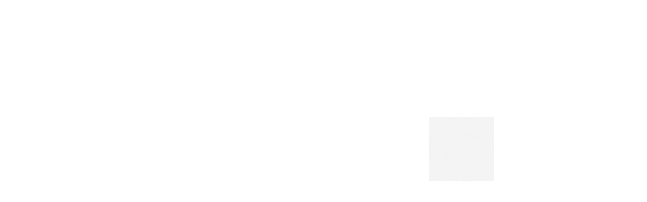

--- FILE ---
content_type: text/html;charset=utf-8
request_url: https://www.vipjourneys.com/
body_size: 33797
content:
<!doctype html>
<html xmlns:og="http://opengraphprotocol.org/schema/" xmlns:fb="http://www.facebook.com/2008/fbml" lang="en-US"  >
  <head>
    <meta http-equiv="X-UA-Compatible" content="IE=edge,chrome=1">
    <meta name="viewport" content="initial-scale=1">
    <script src="//cdn.shopify.com/s/files/1/0574/1140/3910/files/option_selection.js"></script><script src="//cdn.shopify.com/s/files/1/0574/1140/3910/files/pre-loader.js" type="text/javascript"></script><script src="//cdn.shopify.com/s/files/1/0574/1140/3910/files/function.js" type="text/javascript"></script><script src="//cdn.shopify.com/s/files/1/0574/1140/3910/files/bootstrap-1.0.js?v=1715713965"></script><script src="//cdn.shopify.com/s/files/1/0574/1140/3910/files/alpha-5.0.88.js" type="text/javascript"></script>

    <!-- This is Squarespace. --><!-- vipjourneysnew -->
<base href="">
<meta charset="utf-8" />
<title>Luxury South America Travel Packages | Tailor-Made South America Itineraries</title>
<meta http-equiv="Accept-CH" content="Sec-CH-UA-Platform-Version, Sec-CH-UA-Model" /><link rel="icon" type="image/x-icon" href="https://images.squarespace-cdn.com/content/v1/649f3763dc22fc5a682d3ac1/868af421-9f37-45de-a7a1-b36c4c0a3e2f/favicon.ico"/>
<link rel="canonical" href="https://www.vipjourneys.com"/>
<meta property="og:site_name" content="VIP Journeys"/>
<meta property="og:title" content="Luxury South America Travel Packages | Tailor-Made South America Itineraries"/>
<meta property="og:url" content="https://www.vipjourneys.com"/>
<meta property="og:type" content="website"/>
<meta property="og:description" content="Discover luxury South America travel packages with tailor-made South America itineraries designed for unique, unforgettable journeys across the continent."/>
<meta property="og:image" content="http://static1.squarespace.com/static/649f3763dc22fc5a682d3ac1/t/687e501c7bfdf23931cbf2bd/1753108508284/VIP%2BJourneys%2Blogo+%281%29.png?format=1500w"/>
<meta property="og:image:width" content="500"/>
<meta property="og:image:height" content="250"/>
<meta itemprop="name" content="Luxury South America Travel Packages &#124; Tailor-Made South America Itineraries"/>
<meta itemprop="url" content="https://www.vipjourneys.com"/>
<meta itemprop="description" content="Discover luxury South America travel packages with tailor-made South America itineraries designed for unique, unforgettable journeys across the continent."/>
<meta itemprop="thumbnailUrl" content="http://static1.squarespace.com/static/649f3763dc22fc5a682d3ac1/t/687e501c7bfdf23931cbf2bd/1753108508284/VIP%2BJourneys%2Blogo+%281%29.png?format=1500w"/>
<link rel="image_src" href="http://static1.squarespace.com/static/649f3763dc22fc5a682d3ac1/t/687e501c7bfdf23931cbf2bd/1753108508284/VIP%2BJourneys%2Blogo+%281%29.png?format=1500w" />
<meta itemprop="image" content="http://static1.squarespace.com/static/649f3763dc22fc5a682d3ac1/t/687e501c7bfdf23931cbf2bd/1753108508284/VIP%2BJourneys%2Blogo+%281%29.png?format=1500w"/>
<meta name="twitter:title" content="Luxury South America Travel Packages &#124; Tailor-Made South America Itineraries"/>
<meta name="twitter:image" content="http://static1.squarespace.com/static/649f3763dc22fc5a682d3ac1/t/687e501c7bfdf23931cbf2bd/1753108508284/VIP%2BJourneys%2Blogo+%281%29.png?format=1500w"/>
<meta name="twitter:url" content="https://www.vipjourneys.com"/>
<meta name="twitter:card" content="summary"/>
<meta name="twitter:description" content="Discover luxury South America travel packages with tailor-made South America itineraries designed for unique, unforgettable journeys across the continent."/>
<meta name="description" content="Discover luxury South America travel packages with tailor-made South 
America itineraries designed for unique, unforgettable journeys across the 
continent." />
<link rel="preconnect" href="https://images.squarespace-cdn.com">
<link rel="preconnect" href="https://use.typekit.net" crossorigin>
<link rel="preconnect" href="https://p.typekit.net" crossorigin>
<script type="text/javascript" src="//use.typekit.net/ik/[base64].js" async fetchpriority="high" onload="try{Typekit.load();}catch(e){} document.documentElement.classList.remove('wf-loading');"></script>
<script>document.documentElement.classList.add('wf-loading')</script>
<style>@keyframes fonts-loading { 0%, 99% { color: transparent; } } html.wf-loading * { animation: fonts-loading 3s; }</style>
<script type="text/javascript" crossorigin="anonymous" nomodule="nomodule" src="//assets.squarespace.com/@sqs/polyfiller/1.6/legacy.js"></script>
<script type="text/javascript" crossorigin="anonymous" src="//assets.squarespace.com/@sqs/polyfiller/1.6/modern.js"></script>
<script type="text/javascript">SQUARESPACE_ROLLUPS = {};</script>
<script>(function(rollups, name) { if (!rollups[name]) { rollups[name] = {}; } rollups[name].js = ["//assets.squarespace.com/universal/scripts-compressed/extract-css-runtime-e950c259532ea157-min.en-US.js"]; })(SQUARESPACE_ROLLUPS, 'squarespace-extract_css_runtime');</script>
<script crossorigin="anonymous" src="//assets.squarespace.com/universal/scripts-compressed/extract-css-runtime-e950c259532ea157-min.en-US.js" ></script><script>(function(rollups, name) { if (!rollups[name]) { rollups[name] = {}; } rollups[name].js = ["//assets.squarespace.com/universal/scripts-compressed/extract-css-moment-js-vendor-6f2a1f6ec9a41489-min.en-US.js"]; })(SQUARESPACE_ROLLUPS, 'squarespace-extract_css_moment_js_vendor');</script>
<script crossorigin="anonymous" src="//assets.squarespace.com/universal/scripts-compressed/extract-css-moment-js-vendor-6f2a1f6ec9a41489-min.en-US.js" ></script><script>(function(rollups, name) { if (!rollups[name]) { rollups[name] = {}; } rollups[name].js = ["//assets.squarespace.com/universal/scripts-compressed/cldr-resource-pack-22ed584d99d9b83d-min.en-US.js"]; })(SQUARESPACE_ROLLUPS, 'squarespace-cldr_resource_pack');</script>
<script crossorigin="anonymous" src="//assets.squarespace.com/universal/scripts-compressed/cldr-resource-pack-22ed584d99d9b83d-min.en-US.js" ></script><script>(function(rollups, name) { if (!rollups[name]) { rollups[name] = {}; } rollups[name].js = ["//assets.squarespace.com/universal/scripts-compressed/common-vendors-stable-fbd854d40b0804b7-min.en-US.js"]; })(SQUARESPACE_ROLLUPS, 'squarespace-common_vendors_stable');</script>
<script crossorigin="anonymous" src="//assets.squarespace.com/universal/scripts-compressed/common-vendors-stable-fbd854d40b0804b7-min.en-US.js" ></script><script>(function(rollups, name) { if (!rollups[name]) { rollups[name] = {}; } rollups[name].js = ["//assets.squarespace.com/universal/scripts-compressed/common-vendors-4eceb3db532a1896-min.en-US.js"]; })(SQUARESPACE_ROLLUPS, 'squarespace-common_vendors');</script>
<script crossorigin="anonymous" src="//assets.squarespace.com/universal/scripts-compressed/common-vendors-4eceb3db532a1896-min.en-US.js" ></script><script>(function(rollups, name) { if (!rollups[name]) { rollups[name] = {}; } rollups[name].js = ["//assets.squarespace.com/universal/scripts-compressed/common-ab0bfe70192b29b9-min.en-US.js"]; })(SQUARESPACE_ROLLUPS, 'squarespace-common');</script>
<script crossorigin="anonymous" src="//assets.squarespace.com/universal/scripts-compressed/common-ab0bfe70192b29b9-min.en-US.js" ></script><script>(function(rollups, name) { if (!rollups[name]) { rollups[name] = {}; } rollups[name].js = ["//assets.squarespace.com/universal/scripts-compressed/user-account-core-8411876713828a52-min.en-US.js"]; })(SQUARESPACE_ROLLUPS, 'squarespace-user_account_core');</script>
<script crossorigin="anonymous" src="//assets.squarespace.com/universal/scripts-compressed/user-account-core-8411876713828a52-min.en-US.js" ></script><script>(function(rollups, name) { if (!rollups[name]) { rollups[name] = {}; } rollups[name].css = ["//assets.squarespace.com/universal/styles-compressed/user-account-core-8d51cb8a2fda451d-min.en-US.css"]; })(SQUARESPACE_ROLLUPS, 'squarespace-user_account_core');</script>
<link rel="stylesheet" type="text/css" href="//assets.squarespace.com/universal/styles-compressed/user-account-core-8d51cb8a2fda451d-min.en-US.css"><script>(function(rollups, name) { if (!rollups[name]) { rollups[name] = {}; } rollups[name].js = ["//assets.squarespace.com/universal/scripts-compressed/performance-6c7058b44420b6db-min.en-US.js"]; })(SQUARESPACE_ROLLUPS, 'squarespace-performance');</script>
<script crossorigin="anonymous" src="//assets.squarespace.com/universal/scripts-compressed/performance-6c7058b44420b6db-min.en-US.js" defer ></script><script data-name="static-context">Static = window.Static || {}; Static.SQUARESPACE_CONTEXT = {"betaFeatureFlags":["campaigns_discount_section_in_automations","enable_form_submission_trigger","campaigns_new_image_layout_picker","campaigns_merch_state","section-sdk-plp-list-view-atc-button-enabled","campaigns_import_discounts","i18n_beta_website_locales","marketing_automations","campaigns_thumbnail_layout","commerce-product-forms-rendering","campaigns_discount_section_in_blasts","marketing_landing_page","contacts_and_campaigns_redesign","modernized-pdp-m2-enabled","form_block_first_last_name_required"],"facebookAppId":"314192535267336","facebookApiVersion":"v6.0","rollups":{"squarespace-announcement-bar":{"js":"//assets.squarespace.com/universal/scripts-compressed/announcement-bar-92ab1c4891022f1d-min.en-US.js"},"squarespace-audio-player":{"css":"//assets.squarespace.com/universal/styles-compressed/audio-player-b05f5197a871c566-min.en-US.css","js":"//assets.squarespace.com/universal/scripts-compressed/audio-player-b8af504d147391cd-min.en-US.js"},"squarespace-blog-collection-list":{"css":"//assets.squarespace.com/universal/styles-compressed/blog-collection-list-b4046463b72f34e2-min.en-US.css","js":"//assets.squarespace.com/universal/scripts-compressed/blog-collection-list-f78db80fc1cd6fce-min.en-US.js"},"squarespace-calendar-block-renderer":{"css":"//assets.squarespace.com/universal/styles-compressed/calendar-block-renderer-b72d08ba4421f5a0-min.en-US.css","js":"//assets.squarespace.com/universal/scripts-compressed/calendar-block-renderer-550530d9b21148ea-min.en-US.js"},"squarespace-chartjs-helpers":{"css":"//assets.squarespace.com/universal/styles-compressed/chartjs-helpers-96b256171ee039c1-min.en-US.css","js":"//assets.squarespace.com/universal/scripts-compressed/chartjs-helpers-4fd57f343946d08e-min.en-US.js"},"squarespace-comments":{"css":"//assets.squarespace.com/universal/styles-compressed/comments-af139775e7e76546-min.en-US.css","js":"//assets.squarespace.com/universal/scripts-compressed/comments-a8c058d3e97af00c-min.en-US.js"},"squarespace-custom-css-popup":{"css":"//assets.squarespace.com/universal/styles-compressed/custom-css-popup-722530b41b383ca0-min.en-US.css","js":"//assets.squarespace.com/universal/scripts-compressed/custom-css-popup-aa1c6d211a02d061-min.en-US.js"},"squarespace-dialog":{"css":"//assets.squarespace.com/universal/styles-compressed/dialog-f9093f2d526b94df-min.en-US.css","js":"//assets.squarespace.com/universal/scripts-compressed/dialog-17e1dffefa50bcaa-min.en-US.js"},"squarespace-events-collection":{"css":"//assets.squarespace.com/universal/styles-compressed/events-collection-b72d08ba4421f5a0-min.en-US.css","js":"//assets.squarespace.com/universal/scripts-compressed/events-collection-3e7891c6b5666deb-min.en-US.js"},"squarespace-form-rendering-utils":{"js":"//assets.squarespace.com/universal/scripts-compressed/form-rendering-utils-15deaaca8135511b-min.en-US.js"},"squarespace-forms":{"css":"//assets.squarespace.com/universal/styles-compressed/forms-0afd3c6ac30bbab1-min.en-US.css","js":"//assets.squarespace.com/universal/scripts-compressed/forms-5d3eff1221a2050f-min.en-US.js"},"squarespace-gallery-collection-list":{"css":"//assets.squarespace.com/universal/styles-compressed/gallery-collection-list-b4046463b72f34e2-min.en-US.css","js":"//assets.squarespace.com/universal/scripts-compressed/gallery-collection-list-07747667a3187b76-min.en-US.js"},"squarespace-image-zoom":{"css":"//assets.squarespace.com/universal/styles-compressed/image-zoom-b4046463b72f34e2-min.en-US.css","js":"//assets.squarespace.com/universal/scripts-compressed/image-zoom-60c18dc5f8f599ea-min.en-US.js"},"squarespace-pinterest":{"css":"//assets.squarespace.com/universal/styles-compressed/pinterest-b4046463b72f34e2-min.en-US.css","js":"//assets.squarespace.com/universal/scripts-compressed/pinterest-95bcbc1cf54446d6-min.en-US.js"},"squarespace-popup-overlay":{"css":"//assets.squarespace.com/universal/styles-compressed/popup-overlay-b742b752f5880972-min.en-US.css","js":"//assets.squarespace.com/universal/scripts-compressed/popup-overlay-8103e8e9061090c8-min.en-US.js"},"squarespace-product-quick-view":{"css":"//assets.squarespace.com/universal/styles-compressed/product-quick-view-9548705e5cf7ee87-min.en-US.css","js":"//assets.squarespace.com/universal/scripts-compressed/product-quick-view-3145b22a7126131c-min.en-US.js"},"squarespace-products-collection-item-v2":{"css":"//assets.squarespace.com/universal/styles-compressed/products-collection-item-v2-b4046463b72f34e2-min.en-US.css","js":"//assets.squarespace.com/universal/scripts-compressed/products-collection-item-v2-e3a3f101748fca6e-min.en-US.js"},"squarespace-products-collection-list-v2":{"css":"//assets.squarespace.com/universal/styles-compressed/products-collection-list-v2-b4046463b72f34e2-min.en-US.css","js":"//assets.squarespace.com/universal/scripts-compressed/products-collection-list-v2-eedc544f4cc56af4-min.en-US.js"},"squarespace-search-page":{"css":"//assets.squarespace.com/universal/styles-compressed/search-page-90a67fc09b9b32c6-min.en-US.css","js":"//assets.squarespace.com/universal/scripts-compressed/search-page-0ff0e020ab1fa1a7-min.en-US.js"},"squarespace-search-preview":{"js":"//assets.squarespace.com/universal/scripts-compressed/search-preview-0cd39e3057f784ac-min.en-US.js"},"squarespace-simple-liking":{"css":"//assets.squarespace.com/universal/styles-compressed/simple-liking-701bf8bbc05ec6aa-min.en-US.css","js":"//assets.squarespace.com/universal/scripts-compressed/simple-liking-c63bf8989a1c119a-min.en-US.js"},"squarespace-social-buttons":{"css":"//assets.squarespace.com/universal/styles-compressed/social-buttons-95032e5fa98e47a5-min.en-US.css","js":"//assets.squarespace.com/universal/scripts-compressed/social-buttons-0d3103d68d9577b7-min.en-US.js"},"squarespace-tourdates":{"css":"//assets.squarespace.com/universal/styles-compressed/tourdates-b4046463b72f34e2-min.en-US.css","js":"//assets.squarespace.com/universal/scripts-compressed/tourdates-20ff4654061a4acd-min.en-US.js"},"squarespace-website-overlays-manager":{"css":"//assets.squarespace.com/universal/styles-compressed/website-overlays-manager-07ea5a4e004e6710-min.en-US.css","js":"//assets.squarespace.com/universal/scripts-compressed/website-overlays-manager-70d38206948bb16f-min.en-US.js"}},"pageType":1,"website":{"id":"649f3763dc22fc5a682d3ac1","identifier":"vipjourneysnew","websiteType":1,"contentModifiedOn":1769024442375,"cloneable":false,"hasBeenCloneable":false,"developerMode":true,"siteStatus":{},"language":"en-US","translationLocale":"en-US","formattingLocale":"en-US","timeZone":"America/Chicago","machineTimeZoneOffset":-21600000,"timeZoneOffset":-21600000,"timeZoneAbbr":"CST","siteTitle":"VIP Journeys","fullSiteTitle":"Luxury South America Travel Packages | Tailor-Made South America Itineraries","siteTagLine":"South America","siteDescription":"","location":{"mapLat":33.9913359,"mapLng":-84.0793277,"addressTitle":"VIP Journeys","addressLine1":"1755 North Brown Road","addressLine2":"Lawrenceville, GA, 30043","addressCountry":"United States"},"logoImageId":"687e500e9c603c6b16aa83dd","socialLogoImageId":"687e501c7bfdf23931cbf2bd","shareButtonOptions":{"1":true,"7":true,"2":true},"logoImageUrl":"//images.squarespace-cdn.com/content/v1/649f3763dc22fc5a682d3ac1/d2766719-fe1a-47ac-8a93-1266656ea877/VIP%2BJourneys%2Blogo+%281%29.png","socialLogoImageUrl":"//images.squarespace-cdn.com/content/v1/649f3763dc22fc5a682d3ac1/d9353ab9-7656-4d7d-8252-e08044b23ff2/VIP%2BJourneys%2Blogo+%281%29.png","authenticUrl":"https://www.vipjourneys.com","internalUrl":"https://vipjourneysnew.squarespace.com","baseUrl":"https://www.vipjourneys.com","primaryDomain":"www.vipjourneys.com","sslSetting":3,"isHstsEnabled":true,"socialAccounts":[{"serviceId":60,"screenname":"Facebook","addedOn":1688167166909,"profileUrl":"https://www.facebook.com/VIPJourneys/","iconEnabled":true,"serviceName":"facebook-unauth"},{"serviceId":64,"screenname":"Instagram","addedOn":1688167189359,"profileUrl":"https://www.instagram.com/vip.journeys/","iconEnabled":true,"serviceName":"instagram-unauth"},{"serviceId":61,"screenname":"Pinterest","addedOn":1688167349035,"profileUrl":"https://www.pinterest.com/eiseman2368","iconEnabled":true,"serviceName":"pinterest-unauth"},{"serviceId":69,"screenname":"YouTube","addedOn":1736893641042,"profileUrl":"https://www.youtube.com/@vipjourneys","iconEnabled":true,"serviceName":"youtube-unauth"}],"typekitId":"","statsMigrated":false,"imageMetadataProcessingEnabled":false,"screenshotId":"589f9d57304c59bd49a16ed19fb2ce0cb68e03fd2efc447c889114956d886645","captchaSettings":{"siteKey":"","enabledForDonations":false},"showOwnerLogin":false},"websiteSettings":{"id":"649f3764dc22fc5a682d3af0","websiteId":"649f3763dc22fc5a682d3ac1","type":"Business","subjects":[],"country":"US","state":"IL","simpleLikingEnabled":true,"mobileInfoBarSettings":{"isContactEmailEnabled":false,"isContactPhoneNumberEnabled":false,"isLocationEnabled":false,"isBusinessHoursEnabled":false},"announcementBarSettings":{"style":1,"text":"<p>This is an announcement</p>"},"commentLikesAllowed":true,"commentAnonAllowed":true,"commentThreaded":true,"commentApprovalRequired":false,"commentAvatarsOn":true,"commentSortType":2,"commentFlagThreshold":0,"commentFlagsAllowed":true,"commentEnableByDefault":true,"commentDisableAfterDaysDefault":0,"disqusShortname":"","commentsEnabled":false,"contactPhoneNumber":"(770)736-5909","businessHours":{"monday":{"text":"9am - 5pm","ranges":[{"from":540,"to":1020}]},"tuesday":{"text":"9am - 5pm","ranges":[{"from":540,"to":1020}]},"wednesday":{"text":"9am - 5pm","ranges":[{"from":540,"to":1020}]},"thursday":{"text":"9am - 5pm","ranges":[{"from":540,"to":1020}]},"friday":{"text":"9am - 5pm","ranges":[{"from":540,"to":1020}]},"saturday":{"text":"","ranges":[{}]},"sunday":{"text":"","ranges":[{}]}},"storeSettings":{"returnPolicy":null,"termsOfService":null,"privacyPolicy":null,"expressCheckout":false,"continueShoppingLinkUrl":"/","useLightCart":false,"showNoteField":false,"shippingCountryDefaultValue":"US","billToShippingDefaultValue":false,"showShippingPhoneNumber":true,"isShippingPhoneRequired":false,"showBillingPhoneNumber":true,"isBillingPhoneRequired":false,"currenciesSupported":["USD","CAD","GBP","AUD","EUR","CHF","NOK","SEK","DKK","NZD","SGD","MXN","HKD","CZK","ILS","MYR","RUB","PHP","PLN","THB","BRL","ARS","COP","IDR","INR","JPY","ZAR"],"defaultCurrency":"USD","selectedCurrency":"USD","measurementStandard":1,"showCustomCheckoutForm":false,"checkoutPageMarketingOptInEnabled":true,"enableMailingListOptInByDefault":false,"sameAsRetailLocation":false,"merchandisingSettings":{"scarcityEnabledOnProductItems":false,"scarcityEnabledOnProductBlocks":false,"scarcityMessageType":"DEFAULT_SCARCITY_MESSAGE","scarcityThreshold":10,"multipleQuantityAllowedForServices":true,"restockNotificationsEnabled":false,"restockNotificationsSuccessText":"","restockNotificationsMailingListSignUpEnabled":false,"relatedProductsEnabled":false,"relatedProductsOrdering":"random","soldOutVariantsDropdownDisabled":false,"productComposerOptedIn":false,"productComposerABTestOptedOut":false,"productReviewsEnabled":false},"minimumOrderSubtotalEnabled":false,"minimumOrderSubtotal":{"currency":"USD","value":"0.00"},"addToCartConfirmationType":2,"isLive":false,"multipleQuantityAllowedForServices":true},"useEscapeKeyToLogin":false,"ssBadgeType":1,"ssBadgePosition":4,"ssBadgeVisibility":1,"ssBadgeDevices":1,"pinterestOverlayOptions":{"mode":"disabled"},"userAccountsSettings":{"loginAllowed":false,"signupAllowed":false}},"cookieSettings":{"isCookieBannerEnabled":false,"isRestrictiveCookiePolicyEnabled":false,"cookieBannerText":"","cookieBannerTheme":"","cookieBannerVariant":"","cookieBannerPosition":"","cookieBannerCtaVariant":"","cookieBannerCtaText":"","cookieBannerAcceptType":"OPT_IN","cookieBannerOptOutCtaText":"","cookieBannerHasOptOut":false,"cookieBannerHasManageCookies":true,"cookieBannerManageCookiesLabel":"","cookieBannerSavedPreferencesText":"","cookieBannerSavedPreferencesLayout":"PILL"},"websiteCloneable":false,"collection":{"title":"This Is VIP","id":"649f3765dc22fc5a682d3b2e","fullUrl":"/","type":1,"permissionType":1},"subscribed":false,"appDomain":"squarespace.com","templateTweakable":true,"tweakJSON":{"aspect-ratio":"Auto","gallery-arrow-style":"No Background","gallery-aspect-ratio":"16:9 Widescreen","gallery-auto-crop":"true","gallery-autoplay":"false","gallery-design":"Slideshow","gallery-info-overlay":"Show on Hover","gallery-loop":"false","gallery-navigation":"Bullets","gallery-show-arrows":"true","gallery-transitions":"Fade","galleryArrowBackground":"rgba(34,34,34,1)","galleryArrowColor":"rgba(255,255,255,1)","galleryAutoplaySpeed":"3","galleryCircleColor":"rgba(255,255,255,1)","galleryInfoBackground":"rgba(0, 0, 0, .7)","galleryThumbnailSize":"100px","gridSize":"350px","gridSpacing":"20px","tweak-blog-list-columns":"2","tweak-blog-list-item-image-aspect-ratio-grid":"3:2 Standard","tweak-blog-list-item-image-aspect-ratio-stacked":"1:1 Square","tweak-blog-list-item-image-show":"true","tweak-blog-list-spacing":"86px","tweak-blog-list-style":"Grid","tweak-footer-layout":"Stacked","tweak-header-bottom-overlay-on-index-gallery":"false","tweak-index-gallery-apply-bottom-spacing":"true","tweak-index-gallery-autoplay-duration":"2.5","tweak-index-gallery-autoplay-enable":"true","tweak-index-gallery-fixed-height":"true","tweak-index-gallery-height":"52vh","tweak-index-gallery-indicators":"Lines","tweak-index-gallery-layout":"Slideshow","tweak-index-gallery-transition":"Slide","tweak-index-gallery-transition-duration":"501","tweak-index-nav-position":"Right","tweak-index-page-apply-bottom-spacing":"false","tweak-index-page-fullscreen":"First Page Only","tweak-index-page-min-height":"75vh","tweak-mobile-breakpoint":"1050px","tweak-overlay-parallax-enabled":"true","tweak-overlay-parallax-new-math":"true","tweak-product-item-image-zoom-factor":"2","tweak-product-list-item-hover-behavior":"None","tweak-product-list-items-per-row":"3","tweak-related-products-items-per-row":"3","tweak-related-products-title-spacing":"50px","tweak-site-ajax-loading-enable":"true","tweak-site-border-show":"false","tweak-site-border-width":"15px"},"templateId":"671742c07f34287593068229","templateVersion":"7","pageFeatures":[1,2,4],"gmRenderKey":"QUl6YVN5Q0JUUk9xNkx1dkZfSUUxcjQ2LVQ0QWVUU1YtMGQ3bXk4","templateScriptsRootUrl":"https://static1.squarespace.com/static/ta/649f3763dc22fc5a682d3ac1/1/scripts/","impersonatedSession":false,"tzData":{"zones":[[-360,"US","C%sT",null]],"rules":{"US":[[1967,2006,null,"Oct","lastSun","2:00","0","S"],[1987,2006,null,"Apr","Sun>=1","2:00","1:00","D"],[2007,"max",null,"Mar","Sun>=8","2:00","1:00","D"],[2007,"max",null,"Nov","Sun>=1","2:00","0","S"]]}},"showAnnouncementBar":false,"recaptchaEnterpriseContext":{"recaptchaEnterpriseSiteKey":"6LdDFQwjAAAAAPigEvvPgEVbb7QBm-TkVJdDTlAv"},"i18nContext":{"timeZoneData":{"id":"America/Chicago","name":"Central Time"}},"env":"PRODUCTION","visitorFormContext":{"formFieldFormats":{"countries":[{"name":"Afghanistan","code":"AF","phoneCode":"+93"},{"name":"\u00C5land Islands","code":"AX","phoneCode":"+358"},{"name":"Albania","code":"AL","phoneCode":"+355"},{"name":"Algeria","code":"DZ","phoneCode":"+213"},{"name":"American Samoa","code":"AS","phoneCode":"+1"},{"name":"Andorra","code":"AD","phoneCode":"+376"},{"name":"Angola","code":"AO","phoneCode":"+244"},{"name":"Anguilla","code":"AI","phoneCode":"+1"},{"name":"Antigua & Barbuda","code":"AG","phoneCode":"+1"},{"name":"Argentina","code":"AR","phoneCode":"+54"},{"name":"Armenia","code":"AM","phoneCode":"+374"},{"name":"Aruba","code":"AW","phoneCode":"+297"},{"name":"Ascension Island","code":"AC","phoneCode":"+247"},{"name":"Australia","code":"AU","phoneCode":"+61"},{"name":"Austria","code":"AT","phoneCode":"+43"},{"name":"Azerbaijan","code":"AZ","phoneCode":"+994"},{"name":"Bahamas","code":"BS","phoneCode":"+1"},{"name":"Bahrain","code":"BH","phoneCode":"+973"},{"name":"Bangladesh","code":"BD","phoneCode":"+880"},{"name":"Barbados","code":"BB","phoneCode":"+1"},{"name":"Belarus","code":"BY","phoneCode":"+375"},{"name":"Belgium","code":"BE","phoneCode":"+32"},{"name":"Belize","code":"BZ","phoneCode":"+501"},{"name":"Benin","code":"BJ","phoneCode":"+229"},{"name":"Bermuda","code":"BM","phoneCode":"+1"},{"name":"Bhutan","code":"BT","phoneCode":"+975"},{"name":"Bolivia","code":"BO","phoneCode":"+591"},{"name":"Bosnia & Herzegovina","code":"BA","phoneCode":"+387"},{"name":"Botswana","code":"BW","phoneCode":"+267"},{"name":"Brazil","code":"BR","phoneCode":"+55"},{"name":"British Indian Ocean Territory","code":"IO","phoneCode":"+246"},{"name":"British Virgin Islands","code":"VG","phoneCode":"+1"},{"name":"Brunei","code":"BN","phoneCode":"+673"},{"name":"Bulgaria","code":"BG","phoneCode":"+359"},{"name":"Burkina Faso","code":"BF","phoneCode":"+226"},{"name":"Burundi","code":"BI","phoneCode":"+257"},{"name":"Cambodia","code":"KH","phoneCode":"+855"},{"name":"Cameroon","code":"CM","phoneCode":"+237"},{"name":"Canada","code":"CA","phoneCode":"+1"},{"name":"Cape Verde","code":"CV","phoneCode":"+238"},{"name":"Caribbean Netherlands","code":"BQ","phoneCode":"+599"},{"name":"Cayman Islands","code":"KY","phoneCode":"+1"},{"name":"Central African Republic","code":"CF","phoneCode":"+236"},{"name":"Chad","code":"TD","phoneCode":"+235"},{"name":"Chile","code":"CL","phoneCode":"+56"},{"name":"China","code":"CN","phoneCode":"+86"},{"name":"Christmas Island","code":"CX","phoneCode":"+61"},{"name":"Cocos (Keeling) Islands","code":"CC","phoneCode":"+61"},{"name":"Colombia","code":"CO","phoneCode":"+57"},{"name":"Comoros","code":"KM","phoneCode":"+269"},{"name":"Congo - Brazzaville","code":"CG","phoneCode":"+242"},{"name":"Congo - Kinshasa","code":"CD","phoneCode":"+243"},{"name":"Cook Islands","code":"CK","phoneCode":"+682"},{"name":"Costa Rica","code":"CR","phoneCode":"+506"},{"name":"C\u00F4te d\u2019Ivoire","code":"CI","phoneCode":"+225"},{"name":"Croatia","code":"HR","phoneCode":"+385"},{"name":"Cuba","code":"CU","phoneCode":"+53"},{"name":"Cura\u00E7ao","code":"CW","phoneCode":"+599"},{"name":"Cyprus","code":"CY","phoneCode":"+357"},{"name":"Czechia","code":"CZ","phoneCode":"+420"},{"name":"Denmark","code":"DK","phoneCode":"+45"},{"name":"Djibouti","code":"DJ","phoneCode":"+253"},{"name":"Dominica","code":"DM","phoneCode":"+1"},{"name":"Dominican Republic","code":"DO","phoneCode":"+1"},{"name":"Ecuador","code":"EC","phoneCode":"+593"},{"name":"Egypt","code":"EG","phoneCode":"+20"},{"name":"El Salvador","code":"SV","phoneCode":"+503"},{"name":"Equatorial Guinea","code":"GQ","phoneCode":"+240"},{"name":"Eritrea","code":"ER","phoneCode":"+291"},{"name":"Estonia","code":"EE","phoneCode":"+372"},{"name":"Eswatini","code":"SZ","phoneCode":"+268"},{"name":"Ethiopia","code":"ET","phoneCode":"+251"},{"name":"Falkland Islands","code":"FK","phoneCode":"+500"},{"name":"Faroe Islands","code":"FO","phoneCode":"+298"},{"name":"Fiji","code":"FJ","phoneCode":"+679"},{"name":"Finland","code":"FI","phoneCode":"+358"},{"name":"France","code":"FR","phoneCode":"+33"},{"name":"French Guiana","code":"GF","phoneCode":"+594"},{"name":"French Polynesia","code":"PF","phoneCode":"+689"},{"name":"Gabon","code":"GA","phoneCode":"+241"},{"name":"Gambia","code":"GM","phoneCode":"+220"},{"name":"Georgia","code":"GE","phoneCode":"+995"},{"name":"Germany","code":"DE","phoneCode":"+49"},{"name":"Ghana","code":"GH","phoneCode":"+233"},{"name":"Gibraltar","code":"GI","phoneCode":"+350"},{"name":"Greece","code":"GR","phoneCode":"+30"},{"name":"Greenland","code":"GL","phoneCode":"+299"},{"name":"Grenada","code":"GD","phoneCode":"+1"},{"name":"Guadeloupe","code":"GP","phoneCode":"+590"},{"name":"Guam","code":"GU","phoneCode":"+1"},{"name":"Guatemala","code":"GT","phoneCode":"+502"},{"name":"Guernsey","code":"GG","phoneCode":"+44"},{"name":"Guinea","code":"GN","phoneCode":"+224"},{"name":"Guinea-Bissau","code":"GW","phoneCode":"+245"},{"name":"Guyana","code":"GY","phoneCode":"+592"},{"name":"Haiti","code":"HT","phoneCode":"+509"},{"name":"Honduras","code":"HN","phoneCode":"+504"},{"name":"Hong Kong SAR China","code":"HK","phoneCode":"+852"},{"name":"Hungary","code":"HU","phoneCode":"+36"},{"name":"Iceland","code":"IS","phoneCode":"+354"},{"name":"India","code":"IN","phoneCode":"+91"},{"name":"Indonesia","code":"ID","phoneCode":"+62"},{"name":"Iran","code":"IR","phoneCode":"+98"},{"name":"Iraq","code":"IQ","phoneCode":"+964"},{"name":"Ireland","code":"IE","phoneCode":"+353"},{"name":"Isle of Man","code":"IM","phoneCode":"+44"},{"name":"Israel","code":"IL","phoneCode":"+972"},{"name":"Italy","code":"IT","phoneCode":"+39"},{"name":"Jamaica","code":"JM","phoneCode":"+1"},{"name":"Japan","code":"JP","phoneCode":"+81"},{"name":"Jersey","code":"JE","phoneCode":"+44"},{"name":"Jordan","code":"JO","phoneCode":"+962"},{"name":"Kazakhstan","code":"KZ","phoneCode":"+7"},{"name":"Kenya","code":"KE","phoneCode":"+254"},{"name":"Kiribati","code":"KI","phoneCode":"+686"},{"name":"Kosovo","code":"XK","phoneCode":"+383"},{"name":"Kuwait","code":"KW","phoneCode":"+965"},{"name":"Kyrgyzstan","code":"KG","phoneCode":"+996"},{"name":"Laos","code":"LA","phoneCode":"+856"},{"name":"Latvia","code":"LV","phoneCode":"+371"},{"name":"Lebanon","code":"LB","phoneCode":"+961"},{"name":"Lesotho","code":"LS","phoneCode":"+266"},{"name":"Liberia","code":"LR","phoneCode":"+231"},{"name":"Libya","code":"LY","phoneCode":"+218"},{"name":"Liechtenstein","code":"LI","phoneCode":"+423"},{"name":"Lithuania","code":"LT","phoneCode":"+370"},{"name":"Luxembourg","code":"LU","phoneCode":"+352"},{"name":"Macao SAR China","code":"MO","phoneCode":"+853"},{"name":"Madagascar","code":"MG","phoneCode":"+261"},{"name":"Malawi","code":"MW","phoneCode":"+265"},{"name":"Malaysia","code":"MY","phoneCode":"+60"},{"name":"Maldives","code":"MV","phoneCode":"+960"},{"name":"Mali","code":"ML","phoneCode":"+223"},{"name":"Malta","code":"MT","phoneCode":"+356"},{"name":"Marshall Islands","code":"MH","phoneCode":"+692"},{"name":"Martinique","code":"MQ","phoneCode":"+596"},{"name":"Mauritania","code":"MR","phoneCode":"+222"},{"name":"Mauritius","code":"MU","phoneCode":"+230"},{"name":"Mayotte","code":"YT","phoneCode":"+262"},{"name":"Mexico","code":"MX","phoneCode":"+52"},{"name":"Micronesia","code":"FM","phoneCode":"+691"},{"name":"Moldova","code":"MD","phoneCode":"+373"},{"name":"Monaco","code":"MC","phoneCode":"+377"},{"name":"Mongolia","code":"MN","phoneCode":"+976"},{"name":"Montenegro","code":"ME","phoneCode":"+382"},{"name":"Montserrat","code":"MS","phoneCode":"+1"},{"name":"Morocco","code":"MA","phoneCode":"+212"},{"name":"Mozambique","code":"MZ","phoneCode":"+258"},{"name":"Myanmar (Burma)","code":"MM","phoneCode":"+95"},{"name":"Namibia","code":"NA","phoneCode":"+264"},{"name":"Nauru","code":"NR","phoneCode":"+674"},{"name":"Nepal","code":"NP","phoneCode":"+977"},{"name":"Netherlands","code":"NL","phoneCode":"+31"},{"name":"New Caledonia","code":"NC","phoneCode":"+687"},{"name":"New Zealand","code":"NZ","phoneCode":"+64"},{"name":"Nicaragua","code":"NI","phoneCode":"+505"},{"name":"Niger","code":"NE","phoneCode":"+227"},{"name":"Nigeria","code":"NG","phoneCode":"+234"},{"name":"Niue","code":"NU","phoneCode":"+683"},{"name":"Norfolk Island","code":"NF","phoneCode":"+672"},{"name":"Northern Mariana Islands","code":"MP","phoneCode":"+1"},{"name":"North Korea","code":"KP","phoneCode":"+850"},{"name":"North Macedonia","code":"MK","phoneCode":"+389"},{"name":"Norway","code":"NO","phoneCode":"+47"},{"name":"Oman","code":"OM","phoneCode":"+968"},{"name":"Pakistan","code":"PK","phoneCode":"+92"},{"name":"Palau","code":"PW","phoneCode":"+680"},{"name":"Palestinian Territories","code":"PS","phoneCode":"+970"},{"name":"Panama","code":"PA","phoneCode":"+507"},{"name":"Papua New Guinea","code":"PG","phoneCode":"+675"},{"name":"Paraguay","code":"PY","phoneCode":"+595"},{"name":"Peru","code":"PE","phoneCode":"+51"},{"name":"Philippines","code":"PH","phoneCode":"+63"},{"name":"Poland","code":"PL","phoneCode":"+48"},{"name":"Portugal","code":"PT","phoneCode":"+351"},{"name":"Puerto Rico","code":"PR","phoneCode":"+1"},{"name":"Qatar","code":"QA","phoneCode":"+974"},{"name":"R\u00E9union","code":"RE","phoneCode":"+262"},{"name":"Romania","code":"RO","phoneCode":"+40"},{"name":"Russia","code":"RU","phoneCode":"+7"},{"name":"Rwanda","code":"RW","phoneCode":"+250"},{"name":"Samoa","code":"WS","phoneCode":"+685"},{"name":"San Marino","code":"SM","phoneCode":"+378"},{"name":"S\u00E3o Tom\u00E9 & Pr\u00EDncipe","code":"ST","phoneCode":"+239"},{"name":"Saudi Arabia","code":"SA","phoneCode":"+966"},{"name":"Senegal","code":"SN","phoneCode":"+221"},{"name":"Serbia","code":"RS","phoneCode":"+381"},{"name":"Seychelles","code":"SC","phoneCode":"+248"},{"name":"Sierra Leone","code":"SL","phoneCode":"+232"},{"name":"Singapore","code":"SG","phoneCode":"+65"},{"name":"Sint Maarten","code":"SX","phoneCode":"+1"},{"name":"Slovakia","code":"SK","phoneCode":"+421"},{"name":"Slovenia","code":"SI","phoneCode":"+386"},{"name":"Solomon Islands","code":"SB","phoneCode":"+677"},{"name":"Somalia","code":"SO","phoneCode":"+252"},{"name":"South Africa","code":"ZA","phoneCode":"+27"},{"name":"South Korea","code":"KR","phoneCode":"+82"},{"name":"South Sudan","code":"SS","phoneCode":"+211"},{"name":"Spain","code":"ES","phoneCode":"+34"},{"name":"Sri Lanka","code":"LK","phoneCode":"+94"},{"name":"St. Barth\u00E9lemy","code":"BL","phoneCode":"+590"},{"name":"St. Helena","code":"SH","phoneCode":"+290"},{"name":"St. Kitts & Nevis","code":"KN","phoneCode":"+1"},{"name":"St. Lucia","code":"LC","phoneCode":"+1"},{"name":"St. Martin","code":"MF","phoneCode":"+590"},{"name":"St. Pierre & Miquelon","code":"PM","phoneCode":"+508"},{"name":"St. Vincent & Grenadines","code":"VC","phoneCode":"+1"},{"name":"Sudan","code":"SD","phoneCode":"+249"},{"name":"Suriname","code":"SR","phoneCode":"+597"},{"name":"Svalbard & Jan Mayen","code":"SJ","phoneCode":"+47"},{"name":"Sweden","code":"SE","phoneCode":"+46"},{"name":"Switzerland","code":"CH","phoneCode":"+41"},{"name":"Syria","code":"SY","phoneCode":"+963"},{"name":"Taiwan","code":"TW","phoneCode":"+886"},{"name":"Tajikistan","code":"TJ","phoneCode":"+992"},{"name":"Tanzania","code":"TZ","phoneCode":"+255"},{"name":"Thailand","code":"TH","phoneCode":"+66"},{"name":"Timor-Leste","code":"TL","phoneCode":"+670"},{"name":"Togo","code":"TG","phoneCode":"+228"},{"name":"Tokelau","code":"TK","phoneCode":"+690"},{"name":"Tonga","code":"TO","phoneCode":"+676"},{"name":"Trinidad & Tobago","code":"TT","phoneCode":"+1"},{"name":"Tristan da Cunha","code":"TA","phoneCode":"+290"},{"name":"Tunisia","code":"TN","phoneCode":"+216"},{"name":"T\u00FCrkiye","code":"TR","phoneCode":"+90"},{"name":"Turkmenistan","code":"TM","phoneCode":"+993"},{"name":"Turks & Caicos Islands","code":"TC","phoneCode":"+1"},{"name":"Tuvalu","code":"TV","phoneCode":"+688"},{"name":"U.S. Virgin Islands","code":"VI","phoneCode":"+1"},{"name":"Uganda","code":"UG","phoneCode":"+256"},{"name":"Ukraine","code":"UA","phoneCode":"+380"},{"name":"United Arab Emirates","code":"AE","phoneCode":"+971"},{"name":"United Kingdom","code":"GB","phoneCode":"+44"},{"name":"United States","code":"US","phoneCode":"+1"},{"name":"Uruguay","code":"UY","phoneCode":"+598"},{"name":"Uzbekistan","code":"UZ","phoneCode":"+998"},{"name":"Vanuatu","code":"VU","phoneCode":"+678"},{"name":"Vatican City","code":"VA","phoneCode":"+39"},{"name":"Venezuela","code":"VE","phoneCode":"+58"},{"name":"Vietnam","code":"VN","phoneCode":"+84"},{"name":"Wallis & Futuna","code":"WF","phoneCode":"+681"},{"name":"Western Sahara","code":"EH","phoneCode":"+212"},{"name":"Yemen","code":"YE","phoneCode":"+967"},{"name":"Zambia","code":"ZM","phoneCode":"+260"},{"name":"Zimbabwe","code":"ZW","phoneCode":"+263"}],"initialPhoneFormat":{"id":0,"type":"PHONE_NUMBER","country":"US","labelLocale":"en-US","fields":[{"type":"SEPARATOR","label":"(","identifier":"LeftParen","length":0,"required":false,"metadata":{}},{"type":"FIELD","label":"1","identifier":"1","length":3,"required":false,"metadata":{}},{"type":"SEPARATOR","label":")","identifier":"RightParen","length":0,"required":false,"metadata":{}},{"type":"SEPARATOR","label":" ","identifier":"Space","length":0,"required":false,"metadata":{}},{"type":"FIELD","label":"2","identifier":"2","length":3,"required":false,"metadata":{}},{"type":"SEPARATOR","label":"-","identifier":"Dash","length":0,"required":false,"metadata":{}},{"type":"FIELD","label":"3","identifier":"3","length":14,"required":false,"metadata":{}}]},"initialNameOrder":"GIVEN_FIRST","initialAddressFormat":{"id":0,"type":"ADDRESS","country":"US","labelLocale":"en","fields":[{"type":"FIELD","label":"Address Line 1","identifier":"Line1","length":0,"required":true,"metadata":{"autocomplete":"address-line1"}},{"type":"SEPARATOR","label":"\n","identifier":"Newline","length":0,"required":false,"metadata":{}},{"type":"FIELD","label":"Address Line 2","identifier":"Line2","length":0,"required":false,"metadata":{"autocomplete":"address-line2"}},{"type":"SEPARATOR","label":"\n","identifier":"Newline","length":0,"required":false,"metadata":{}},{"type":"FIELD","label":"City","identifier":"City","length":0,"required":true,"metadata":{"autocomplete":"address-level2"}},{"type":"SEPARATOR","label":",","identifier":"Comma","length":0,"required":false,"metadata":{}},{"type":"SEPARATOR","label":" ","identifier":"Space","length":0,"required":false,"metadata":{}},{"type":"FIELD","label":"State","identifier":"State","length":0,"required":true,"metadata":{"autocomplete":"address-level1"}},{"type":"SEPARATOR","label":" ","identifier":"Space","length":0,"required":false,"metadata":{}},{"type":"FIELD","label":"ZIP Code","identifier":"Zip","length":0,"required":true,"metadata":{"autocomplete":"postal-code"}}]}},"localizedStrings":{"validation":{"noValidSelection":"A valid selection must be made.","invalidUrl":"Must be a valid URL.","stringTooLong":"Value should have a length no longer than {0}.","containsInvalidKey":"{0} contains an invalid key.","invalidTwitterUsername":"Must be a valid Twitter username.","valueOutsideRange":"Value must be in the range {0} to {1}.","invalidPassword":"Passwords should not contain whitespace.","missingRequiredSubfields":"{0} is missing required subfields: {1}","invalidCurrency":"Currency value should be formatted like 1234 or 123.99.","invalidMapSize":"Value should contain exactly {0} elements.","subfieldsRequired":"All fields in {0} are required.","formSubmissionFailed":"Form submission failed. Review the following information: {0}.","invalidCountryCode":"Country code should have an optional plus and up to 4 digits.","invalidDate":"This is not a real date.","required":"{0} is required.","invalidStringLength":"Value should be {0} characters long.","invalidEmail":"Email addresses should follow the format user@domain.com.","invalidListLength":"Value should be {0} elements long.","allEmpty":"Please fill out at least one form field.","missingRequiredQuestion":"Missing a required question.","invalidQuestion":"Contained an invalid question.","captchaFailure":"Captcha validation failed. Please try again.","stringTooShort":"Value should have a length of at least {0}.","invalid":"{0} is not valid.","formErrors":"Form Errors","containsInvalidValue":"{0} contains an invalid value.","invalidUnsignedNumber":"Numbers must contain only digits and no other characters.","invalidName":"Valid names contain only letters, numbers, spaces, ', or - characters."},"submit":"Submit","status":{"title":"{@} Block","learnMore":"Learn more"},"name":{"firstName":"First Name","lastName":"Last Name"},"lightbox":{"openForm":"Open Form"},"likert":{"agree":"Agree","stronglyDisagree":"Strongly Disagree","disagree":"Disagree","stronglyAgree":"Strongly Agree","neutral":"Neutral"},"time":{"am":"AM","second":"Second","pm":"PM","minute":"Minute","amPm":"AM/PM","hour":"Hour"},"notFound":"Form not found.","date":{"yyyy":"YYYY","year":"Year","mm":"MM","day":"Day","month":"Month","dd":"DD"},"phone":{"country":"Country","number":"Number","prefix":"Prefix","areaCode":"Area Code","line":"Line"},"submitError":"Unable to submit form. Please try again later.","address":{"stateProvince":"State/Province","country":"Country","zipPostalCode":"Zip/Postal Code","address2":"Address 2","address1":"Address 1","city":"City"},"email":{"signUp":"Sign up for news and updates"},"cannotSubmitDemoForm":"This is a demo form and cannot be submitted.","required":"(required)","invalidData":"Invalid form data."}}};</script><link rel="stylesheet" type="text/css" href="https://definitions.sqspcdn.com/website-component-definition/static-assets/website.components.spacer/e3b2ef7e-13f6-4c88-9075-a46ea6c76b0a_428/website.components.spacer.styles.css"/><link rel="stylesheet" type="text/css" href="https://definitions.sqspcdn.com/website-component-definition/static-assets/website.components.button/391db839-2c5d-4d6f-b5cd-ca6f41da76b7_275/website.components.button.styles.css"/><script src="https://definitions.sqspcdn.com/website-component-definition/static-assets/website.components.spacer/e3b2ef7e-13f6-4c88-9075-a46ea6c76b0a_428/website.components.spacer.visitor.js"></script><script src="https://definitions.sqspcdn.com/website-component-definition/static-assets/website.components.button/391db839-2c5d-4d6f-b5cd-ca6f41da76b7_275/8830.js"></script><script src="https://definitions.sqspcdn.com/website-component-definition/static-assets/website.components.button/391db839-2c5d-4d6f-b5cd-ca6f41da76b7_275/website.components.button.visitor.js"></script><script src="https://definitions.sqspcdn.com/website-component-definition/static-assets/website.components.button/391db839-2c5d-4d6f-b5cd-ca6f41da76b7_275/block-animation-preview-manager.js"></script><script src="https://definitions.sqspcdn.com/website-component-definition/static-assets/website.components.button/391db839-2c5d-4d6f-b5cd-ca6f41da76b7_275/trigger-animation-runtime.js"></script><script src="https://definitions.sqspcdn.com/website-component-definition/static-assets/website.components.button/391db839-2c5d-4d6f-b5cd-ca6f41da76b7_275/3196.js"></script><script>Squarespace.load(window);</script>
<link rel="alternate" type="application/rss+xml" title="RSS Feed" href="https://www.vipjourneys.com/this-is-uros?format=rss" />
<script type="application/ld+json">{"url":"https://www.vipjourneys.com","name":"VIP Journeys","description":"","image":"//images.squarespace-cdn.com/content/v1/649f3763dc22fc5a682d3ac1/d2766719-fe1a-47ac-8a93-1266656ea877/VIP%2BJourneys%2Blogo+%281%29.png","@context":"http://schema.org","@type":"WebSite"}</script><script type="application/ld+json">{"legalName":"VIP Journeys","address":"1755 North Brown Road\nLawrenceville, GA, 30043\nUnited States","email":"mike@vipjourneys.com","telephone":"(770)736-5909","sameAs":["https://www.facebook.com/VIPJourneys/","https://www.instagram.com/vip.journeys/","https://www.pinterest.com/eiseman2368","https://www.youtube.com/@vipjourneys"],"@context":"http://schema.org","@type":"Organization"}</script><script type="application/ld+json">{"address":"1755 North Brown Road\nLawrenceville, GA, 30043\nUnited States","image":"https://static1.squarespace.com/static/649f3763dc22fc5a682d3ac1/t/687e500e9c603c6b16aa83dd/1769024442375/","name":"VIP Journeys","openingHours":"Mo 09:00-17:00, Tu 09:00-17:00, We 09:00-17:00, Th 09:00-17:00, Fr 09:00-17:00, , ","@context":"http://schema.org","@type":"LocalBusiness"}</script><link rel="stylesheet" type="text/css" href="https://static1.squarespace.com/static/sitecss/649f3763dc22fc5a682d3ac1/72/671742c07f34287593068229/671742c27f3428759306822b/1/site.css"/><script src="https://ajax.googleapis.com/ajax/libs/jquery/3.3.1/jquery.min.js"></script><style type="text/css">.sqs-block{opacity:1;transform:translateY(0);transition:all ease-in-out 1000ms;-webkit-transition:all ease-in-out 1000ms;-moz-transition:all ease-in-out 1000ms;-ms-transition:all ease-in-out 1000ms}.scrollreveal{opacity:0!important;transform:translateY(80px)!important}
</style><script type="text/javascript">$(document).ready(function(){function a(){b(),c()}function b(){$(".sqs-block").each(function(a){var c=($(this).outerHeight(),$(this).offset().top);$(window).scrollTop()+$(window).height()<c&&$(this).addClass("scrollreveal")})}function c(){$(window).scroll(function(){$(".sqs-block").each(function(a){var b=0*$(this).outerHeight()+50,c=$(this).offset().top+b;$(window).scrollTop()+$(window).height()>c&&$(this).removeClass("scrollreveal")})})}function d(){MutationObserver=window.MutationObserver||window.WebKitMutationObserver,new MutationObserver(function(a){for(var b=0;b<a.length;b++){if("attributes"===a[b].type){var d=new Event("pageChange");document.dispatchEvent(d)}}}).observe(document.body,{attributes:!0,attributeFilter:["id"]})}a(),document.addEventListener("pageChange",function(){$(window).unbind("scroll"),a()}),window.onload=d});</script>
<meta name="google-site-verification" content="O0YzBifoNR7s8KLk5AkTFF9hfF7FOE_HWmBct_KaCsk" />
<meta name='robots' content='index, follow, max-image-preview:large, max-snippet:-1, max-video-preview:-1' /><script>Static.COOKIE_BANNER_CAPABLE = true;</script>
<script async src="https://www.googletagmanager.com/gtag/js?id=G-EQYWJVJ0GX"></script><script>window.dataLayer = window.dataLayer || [];function gtag(){dataLayer.push(arguments);}gtag('js', new Date());gtag('set', 'developer_id.dZjQwMz', true);gtag('config', 'G-EQYWJVJ0GX');</script><!-- End of Squarespace Headers -->
  </head>
  <body id="collection-649f3765dc22fc5a682d3b2e" class="tweak-social-icons-style-regular tweak-social-icons-shape-square tweak-site-width-option-full-background tweak-icon-weight-light  tweak-site-ajax-loading-enable  ancillary-header-top-left-layout-horizontal ancillary-header-top-center-layout-horizontal ancillary-header-top-right-layout-horizontal ancillary-header-bottom-left-layout-horizontal ancillary-header-bottom-center-layout-horizontal ancillary-header-bottom-right-layout-horizontal ancillary-header-branding-position-bottom-left ancillary-header-tagline-position-bottom-left ancillary-header-primary-nav-position-bottom-right ancillary-header-secondary-nav-position-bottom-right ancillary-header-social-position-bottom-right ancillary-header-search-position-hide ancillary-header-cart-position-hide ancillary-header-account-position-hide tweak-header-primary-nav-hover-style-spotlight tweak-header-primary-nav-button-style-outline tweak-header-primary-nav-button-shape-square  tweak-header-secondary-nav-hover-style-plain tweak-header-secondary-nav-button-style-solid tweak-header-secondary-nav-button-shape-square tweak-header-search-style-rectangle tweak-header-search-placeholder-show tweak-header-cart-style-bag tweak-header-account-style-text tweak-overlay-parallax-enabled tweak-overlay-parallax-new-math tweak-index-nav-style-none tweak-index-nav-position-right  tweak-index-page-fullscreen-first-page-only  tweak-index-page-scroll-indicator-icon-only tweak-index-page-scroll-indicator-icon-arrow tweak-index-page-scroll-indicator-icon-weight-hairline  tweak-index-gallery-layout-slideshow tweak-index-gallery-spacing-sides-show tweak-index-gallery-spacing-top-bottom-show tweak-index-gallery-fixed-height tweak-index-gallery-apply-bottom-spacing tweak-index-gallery-hover-style-fade tweak-index-gallery-controls-large-arrows tweak-index-gallery-controls-icon-weight-hairline tweak-index-gallery-indicators-lines tweak-index-gallery-autoplay-enable tweak-index-gallery-transition-slide tweak-index-gallery-content-position-middle-center tweak-index-gallery-content-text-alignment-center tweak-footer-show tweak-footer-layout-stacked tweak-footer-layout-columns-auto tweak-footer-stacked-alignment-center   tweak-mobile-bar-top-fixed ancillary-mobile-bar-branding-position-top-center ancillary-mobile-bar-menu-icon-position-top-left tweak-mobile-bar-menu-icon-hamburger ancillary-mobile-bar-search-icon-position-hide ancillary-mobile-bar-cart-position-hide tweak-mobile-bar-cart-style-text ancillary-mobile-bar-account-position-hide tweak-mobile-bar-account-style-text tweak-mobile-overlay-slide-origin-right tweak-mobile-overlay-close-show  tweak-mobile-overlay-menu-primary-button-style-solid tweak-mobile-overlay-menu-primary-button-shape-square   tweak-mobile-overlay-menu-secondary-button-style-solid tweak-mobile-overlay-menu-secondary-button-shape-square tweak-quote-block-alignment-left  tweak-blog-meta-primary-date tweak-blog-meta-secondary-none tweak-blog-list-style-grid  tweak-blog-list-alignment-left tweak-blog-list-item-image-show tweak-blog-list-item-image-aspect-ratio-grid-32-standard tweak-blog-list-item-image-aspect-ratio-stacked-11-square tweak-blog-list-item-title-show tweak-blog-list-item-excerpt-show tweak-blog-list-item-body-show tweak-blog-list-item-readmore-inline tweak-blog-list-item-meta-position-above-title tweak-blog-list-pagination-link-label-show tweak-blog-list-pagination-link-icon-show tweak-blog-list-pagination-link-icon-weight-hairline tweak-blog-item-alignment-center tweak-blog-item-meta-position-above-title tweak-blog-item-share-position-below-content  tweak-blog-item-pagination-link-label-show tweak-blog-item-pagination-link-title-show tweak-blog-item-pagination-link-meta-hide tweak-blog-item-pagination-link-icon-weight-light   event-thumbnails event-thumbnail-size-32-standard event-date-label  event-list-show-cats event-list-date event-list-time event-list-address     event-excerpts  event-item-back-link    gallery-design-slideshow aspect-ratio-auto lightbox-style-dark gallery-navigation-bullets gallery-info-overlay-show-on-hover gallery-aspect-ratio-169-widescreen gallery-arrow-style-no-background gallery-transitions-fade gallery-show-arrows gallery-auto-crop   tweak-product-list-image-aspect-ratio-43-four-three tweak-product-list-item-hover-behavior-none tweak-product-list-meta-position-under tweak-product-list-mobile-meta-position-under tweak-product-list-meta-alignment-under-center tweak-product-list-meta-alignment-overlay-center-center tweak-product-list-show-title  tweak-product-list-filter-display-left-side tweak-product-list-filter-alignment-left tweak-product-item-nav-show-breadcrumb-and-pagination tweak-product-item-nav-pagination-style-previousnext tweak-product-item-nav-breadcrumb-alignment-left tweak-product-item-nav-pagination-alignment-split tweak-product-item-gallery-position-right tweak-product-item-gallery-design-slideshow tweak-product-item-gallery-aspect-ratio-32-standard tweak-product-item-gallery-thumbnail-alignment-center tweak-product-item-details-alignment-left tweak-product-item-details-show-title  tweak-product-item-details-show-excerpt tweak-product-item-details-excerpt-position-below-add-to-cart-button  tweak-product-item-details-show-variants  tweak-product-item-details-options-style-square  tweak-product-item-details-add-to-cart-button-style-outline tweak-product-item-details-add-to-cart-button-shape-square tweak-product-item-details-add-to-cart-button-padding-large tweak-product-item-image-zoom-enabled tweak-product-item-image-zoom-behavior-click tweak-product-item-lightbox-enabled tweak-related-products-image-aspect-ratio-11-square tweak-related-products-meta-alignment-under-center tweak-product-badge-style-none tweak-product-badge-position-top-right tweak-product-badge-inset-floating newsletter-style-custom hide-opentable-icons opentable-style-dark small-button-style-solid small-button-shape-square medium-button-style-solid medium-button-shape-square large-button-style-outline large-button-shape-square image-block-poster-text-alignment-center image-block-card-dynamic-font-sizing image-block-card-content-position-center image-block-card-text-alignment-center image-block-overlap-dynamic-font-sizing image-block-overlap-content-position-center image-block-overlap-text-alignment-left image-block-collage-dynamic-font-sizing image-block-collage-content-position-top image-block-collage-text-alignment-left  image-block-stack-text-alignment-left button-style-solid button-corner-style-rounded tweak-product-quick-view-button-style-docked tweak-product-quick-view-button-position-center tweak-product-quick-view-lightbox-excerpt-display-truncate tweak-product-quick-view-lightbox-show-arrows tweak-product-quick-view-lightbox-show-close-button tweak-product-quick-view-lightbox-controls-weight-light tweak-share-buttons-style-icon-only native-currency-code-usd collection-649f3765dc22fc5a682d3b2e collection-type-index collection-layout-default homepage view-list mobile-style-available sqs-has-custom-cart has-logo-image has-tagline has-social has-parallax-images has-parallax-images has-parallax-images enable-load-effects has-primary-nav has-secondary-nav" data-controller="HashManager, SiteLoader, MobileClassname">

    <div class="Loader"></div>

    <div class="Mobile" data-nc-base="mobile-bar" data-controller="AncillaryLayout">
  <div class="Mobile-bar Mobile-bar--top" data-nc-group="top" data-controller="MobileOffset">

    <div data-nc-container="top-left">
      <a href="/" class="Mobile-bar-branding" data-nc-element="branding" data-content-field="site-title">
        
          
            
            



  
  
  
  

  
  
    
  

  
  <img src="//images.squarespace-cdn.com/content/v1/649f3763dc22fc5a682d3ac1/d2766719-fe1a-47ac-8a93-1266656ea877/VIP%2BJourneys%2Blogo+%281%29.png" alt="VIP Journeys" sizes="240px" class="Mobile-bar-branding-logo" style="display:block" srcset="//images.squarespace-cdn.com/content/v1/649f3763dc22fc5a682d3ac1/d2766719-fe1a-47ac-8a93-1266656ea877/VIP%2BJourneys%2Blogo+%281%29.png?format=100w 100w, //images.squarespace-cdn.com/content/v1/649f3763dc22fc5a682d3ac1/d2766719-fe1a-47ac-8a93-1266656ea877/VIP%2BJourneys%2Blogo+%281%29.png?format=300w 300w, //images.squarespace-cdn.com/content/v1/649f3763dc22fc5a682d3ac1/d2766719-fe1a-47ac-8a93-1266656ea877/VIP%2BJourneys%2Blogo+%281%29.png?format=500w 500w, //images.squarespace-cdn.com/content/v1/649f3763dc22fc5a682d3ac1/d2766719-fe1a-47ac-8a93-1266656ea877/VIP%2BJourneys%2Blogo+%281%29.png?format=750w 750w, //images.squarespace-cdn.com/content/v1/649f3763dc22fc5a682d3ac1/d2766719-fe1a-47ac-8a93-1266656ea877/VIP%2BJourneys%2Blogo+%281%29.png?format=1000w 1000w, //images.squarespace-cdn.com/content/v1/649f3763dc22fc5a682d3ac1/d2766719-fe1a-47ac-8a93-1266656ea877/VIP%2BJourneys%2Blogo+%281%29.png?format=1500w 1500w, //images.squarespace-cdn.com/content/v1/649f3763dc22fc5a682d3ac1/d2766719-fe1a-47ac-8a93-1266656ea877/VIP%2BJourneys%2Blogo+%281%29.png?format=2500w 2500w" loading="lazy" decoding="async" data-loader="sqs">


          
        
      </a>
    </div>
    <div data-nc-container="top-center"></div>
    <div data-nc-container="top-right"></div>
  </div>
  <div class="Mobile-bar Mobile-bar--bottom" data-nc-group="bottom" data-controller="MobileOffset">
    <div data-nc-container="bottom-left">
      <button
        class="Mobile-bar-menu"
        data-nc-element="menu-icon"
        data-controller-overlay="menu"
        data-controller="MobileOverlayToggle"
        aria-label=""
      >
        <svg class="Icon Icon--hamburger" viewBox="0 0 24 18">
          <use xlink:href="/assets/ui-icons.svg#hamburger-icon--even" class="use--even"></use>
          <use xlink:href="/assets/ui-icons.svg#hamburger-icon--odd" class="use--odd"></use>
        </svg>
        <svg class="Icon Icon--hotdog" viewBox="0 0 24 14">
          <use xlink:href="/assets/ui-icons.svg#hotdog-icon--even" class="use--even"></use>
          <use xlink:href="/assets/ui-icons.svg#hotdog-icon--odd" class="use--odd"></use>
        </svg>
        <svg class="Icon Icon--plus" viewBox="0 0 20 20">
          <use xlink:href="/assets/ui-icons.svg#plus-icon--even" class="use--even"></use>
          <use xlink:href="/assets/ui-icons.svg#plus-icon--odd" class="use--odd"></use>
        </svg>
        <svg class="Icon Icon--dots-horizontal" viewBox="0 0 25 7">
          <use xlink:href="/assets/ui-icons.svg#dots-horizontal-icon--even" class="use--even"></use>
          <use xlink:href="/assets/ui-icons.svg#dots-horizontal-icon--odd" class="use--odd"></use>
        </svg>
        <svg class="Icon Icon--dots-vertical" viewBox="0 0 7 25">
          <use xlink:href="/assets/ui-icons.svg#dots-vertical-icon--even" class="use--even"></use>
          <use xlink:href="/assets/ui-icons.svg#dots-vertical-icon--odd" class="use--odd"></use>
        </svg>
        <svg class="Icon Icon--squares-horizontal" viewBox="0 0 25 7">
          <use xlink:href="/assets/ui-icons.svg#squares-horizontal-icon--even" class="use--even"></use>
          <use xlink:href="/assets/ui-icons.svg#squares-horizontal-icon--odd" class="use--odd"></use>
        </svg>
        <svg class="Icon Icon--squares-vertical" viewBox="0 0 7 25">
          <use xlink:href="/assets/ui-icons.svg#squares-vertical-icon--even" class="use--even"></use>
          <use xlink:href="/assets/ui-icons.svg#squares-vertical-icon--odd" class="use--odd"></use>
        </svg>
      </button>
    </div>
    <div data-nc-container="bottom-center">
      
    </div>
    <div data-nc-container="bottom-right">
      
      <a href="/search" class="Mobile-bar-search" data-nc-element="search-icon" aria-label="">
        <svg class="Icon Icon--search" viewBox="0 0 20 20">
          <use xlink:href="/assets/ui-icons.svg#search-icon"></use>
        </svg>
      </a>
    </div>
  </div>

  <div class="Mobile-overlay">
    <div class="Mobile-overlay-menu" data-controller="MobileOverlayFolders">
      <div class="Mobile-overlay-menu-main">
        <nav class="Mobile-overlay-nav Mobile-overlay-nav--primary" data-content-field="navigation">
          
  
    
      
        
          
            <a href="/" class="Mobile-overlay-nav-item">
              This Is VIP
            </a>
          
        
      
    
    
  
    
      
        
          
            <a href="/team" class="Mobile-overlay-nav-item">
              Team
            </a>
          
        
      
    
    
  
    
      
        
          
            <a href="/south-america-tours" class="Mobile-overlay-nav-item">
              Tours
            </a>
          
        
      
    
    
  
    
      
        
          
            <a href="/cruises" class="Mobile-overlay-nav-item">
              Cruises
            </a>
          
        
      
    
    
  
    
      
        
          
            <a href="/promos" class="Mobile-overlay-nav-item">
              Promos
            </a>
          
        
      
    
    
  
    
      
        
          
            <a href="/destinations" class="Mobile-overlay-nav-item">
              Destinations
            </a>
          
        
      
    
    
  
    
      
        
          <a href="/the-ultimate-south-america-travel-blog" class="Mobile-overlay-nav-item">
            Blog
          </a>
        
      
    
    
  

        </nav>
        <nav class="Mobile-overlay-nav Mobile-overlay-nav--secondary" data-content-field="navigation">
          
  
    
    
      <a href="https://partner.roamright.com?agencycode=VIPJourneys&agentid=MEiseman" target="_blank" class="Mobile-overlay-nav-item">
        Arch RoamRight
      </a>
    
  
    
      
        
          
            <a href="/contact" class="Mobile-overlay-nav-item">
              Contact US
            </a>
          
        
      
    
    
  

        </nav>
      </div>
      <div class="Mobile-overlay-folders" data-content-field="navigation">
        
  

  

  

  

  

  

  

        
  

  

      </div>
    </div>
    <button class="Mobile-overlay-close" data-controller="MobileOverlayToggle" aria-label="">
      <svg class="Icon Icon--close" viewBox="0 0 16 16">
        <use xlink:href="/assets/ui-icons.svg#close-icon"></use>
      </svg>
    </button>
    <div class="Mobile-overlay-back" data-controller="MobileOverlayToggle"></div>
  </div>
</div>


    <div class="Parallax-host-outer">
      <div class="Parallax-host" data-parallax-host>
        
          
            
              
              
                <div class="Parallax-item" data-parallax-item data-parallax-id="649f379bdc22fc5a682d414b"></div>
              
            
              
              
                
              
            
              
              
                
              
            
              
              
                
                  <div class="Parallax-item" data-parallax-item data-parallax-id="649f37aedc22fc5a682d43ec"></div>
                
              
            
              
              
                
              
            
              
              
                
              
            
              
              
                
              
            
              
              
                
                  <div class="Parallax-item" data-parallax-item data-parallax-id="649f3774dc22fc5a682d3cf3"></div>
                
              
            
          
        
      </div>
    </div>

    <div class="Site" data-nc-base="header" data-controller="AncillaryLayout">
      <div class="sqs-announcement-bar-dropzone"></div>

      <header class="Header Header--top">
        <div class="Header-inner Header-inner--top" data-nc-group="top">
          <div data-nc-container="top-left">

            <div class="Header-search" data-nc-element="search">
              <form class="Header-search-form" action="/search" method="get">
                <input class="Header-search-form-input" name="q" type="text" spellcheck="false" value="" autocomplete="off" placeholder="" />
                <button class="Header-search-form-submit" type="submit" data-test="template-search">
                  <svg class="Icon Icon--search--small" viewBox="0 0 15 15">
                    <use xlink:href="/assets/ui-icons.svg#search-icon--small"></use>
                  </svg>
                  <svg class="Icon Icon--search" viewBox="0 0 20 20">
                    <use xlink:href="/assets/ui-icons.svg#search-icon"></use>
                  </svg>
                </button>
              </form>
            </div>

          </div>
          <div data-nc-container="top-center">
            
            
              <div class="Header-social" data-nc-element="social">
                
  <nav class="SocialLinks" data-content-field="connected-accounts">
    <div class="SocialLinks-inner">
    <a href="https://www.facebook.com/VIPJourneys/" target="_blank" class="SocialLinks-link facebook-unauth" style="">
        <div>
          <svg class="SocialLinks-link-svg" viewBox="0 0 64 64">
            
            <use class="SocialLinks-link-icon" xlink:href="#facebook-unauth-icon"></use>
            <use class="SocialLinks-link-mask" xlink:href="#facebook-unauth-mask"></use>
          </svg>
        </div>
      </a><a href="https://www.instagram.com/vip.journeys/" target="_blank" class="SocialLinks-link instagram-unauth" style="">
        <div>
          <svg class="SocialLinks-link-svg" viewBox="0 0 64 64">
            
            <use class="SocialLinks-link-icon" xlink:href="#instagram-unauth-icon"></use>
            <use class="SocialLinks-link-mask" xlink:href="#instagram-unauth-mask"></use>
          </svg>
        </div>
      </a><a href="https://www.pinterest.com/eiseman2368" target="_blank" class="SocialLinks-link pinterest-unauth" style="">
        <div>
          <svg class="SocialLinks-link-svg" viewBox="0 0 64 64">
            
            <use class="SocialLinks-link-icon" xlink:href="#pinterest-unauth-icon"></use>
            <use class="SocialLinks-link-mask" xlink:href="#pinterest-unauth-mask"></use>
          </svg>
        </div>
      </a><a href="https://www.youtube.com/@vipjourneys" target="_blank" class="SocialLinks-link youtube-unauth" style="">
        <div>
          <svg class="SocialLinks-link-svg" viewBox="0 0 64 64">
            
            <use class="SocialLinks-link-icon" xlink:href="#youtube-unauth-icon"></use>
            <use class="SocialLinks-link-mask" xlink:href="#youtube-unauth-mask"></use>
          </svg>
        </div>
      </a>
    </div>
  </nav>

              </div>
            
          </div>
          <div data-nc-container="top-right">

            

          </div>
        </div>
      </header>

      <div class="Site-inner Site-inner--index" data-controller="HeaderOverlay">

        <header class="Header Header--bottom Header--overlay">
          <div class="Header-inner Header-inner--bottom" data-nc-group="bottom">
            <div data-nc-container="bottom-left">
              <nav class="Header-nav Header-nav--primary" data-nc-element="primary-nav" data-content-field="navigation">
                
  <div class="Header-nav-inner">
    <a href="/" class="Header-nav-item Header-nav-item--active" data-test="template-nav">This Is VIP</a><a href="/team" class="Header-nav-item" data-test="template-nav">Team</a><a href="/south-america-tours" class="Header-nav-item" data-test="template-nav">Tours</a><a href="/cruises" class="Header-nav-item" data-test="template-nav">Cruises</a><a href="/promos" class="Header-nav-item" data-test="template-nav">Promos</a><a href="/destinations" class="Header-nav-item" data-test="template-nav">Destinations</a><a href="/the-ultimate-south-america-travel-blog" class="Header-nav-item" data-test="template-nav">Blog</a>
  </div>

              </nav>
            </div>
            <div data-nc-container="bottom-center">

              <a href="/" class="Header-branding" data-nc-element="branding" data-content-field="site-title">
                
                  
                    
                    
                    



  
  
  
  

  
  
    
  

  
  <img src="//images.squarespace-cdn.com/content/v1/649f3763dc22fc5a682d3ac1/d2766719-fe1a-47ac-8a93-1266656ea877/VIP%2BJourneys%2Blogo+%281%29.png" alt="VIP Journeys" sizes="320px" class="Header-branding-logo" style="display:block" srcset="//images.squarespace-cdn.com/content/v1/649f3763dc22fc5a682d3ac1/d2766719-fe1a-47ac-8a93-1266656ea877/VIP%2BJourneys%2Blogo+%281%29.png?format=100w 100w, //images.squarespace-cdn.com/content/v1/649f3763dc22fc5a682d3ac1/d2766719-fe1a-47ac-8a93-1266656ea877/VIP%2BJourneys%2Blogo+%281%29.png?format=300w 300w, //images.squarespace-cdn.com/content/v1/649f3763dc22fc5a682d3ac1/d2766719-fe1a-47ac-8a93-1266656ea877/VIP%2BJourneys%2Blogo+%281%29.png?format=500w 500w, //images.squarespace-cdn.com/content/v1/649f3763dc22fc5a682d3ac1/d2766719-fe1a-47ac-8a93-1266656ea877/VIP%2BJourneys%2Blogo+%281%29.png?format=750w 750w, //images.squarespace-cdn.com/content/v1/649f3763dc22fc5a682d3ac1/d2766719-fe1a-47ac-8a93-1266656ea877/VIP%2BJourneys%2Blogo+%281%29.png?format=1000w 1000w, //images.squarespace-cdn.com/content/v1/649f3763dc22fc5a682d3ac1/d2766719-fe1a-47ac-8a93-1266656ea877/VIP%2BJourneys%2Blogo+%281%29.png?format=1500w 1500w, //images.squarespace-cdn.com/content/v1/649f3763dc22fc5a682d3ac1/d2766719-fe1a-47ac-8a93-1266656ea877/VIP%2BJourneys%2Blogo+%281%29.png?format=2500w 2500w" loading="lazy" decoding="async" data-loader="sqs">


                  
                
              </a>
              <div class="Header-tagline" data-nc-element="tagline">South America</div>

            </div>
            <div data-nc-container="bottom-right">

              <nav class="Header-nav Header-nav--secondary" data-nc-element="secondary-nav" data-content-field="navigation">
                
  <div class="Header-nav-inner">
    <a href="https://partner.roamright.com?agencycode=VIPJourneys&agentid=MEiseman" target="_blank" class="Header-nav-item">Arch RoamRight</a><a href="/contact" class="Header-nav-item" data-test="template-nav">Contact US</a>
  </div>

              </nav>

            </div>
          </div>
        </header>

        <div class="Content-outer">
          

          <main class="Index" data-collection-id="649f3765dc22fc5a682d3b2e" data-controller="IndexFirstSectionHeight, Parallax, IndexNavigation">
            
              <section id="introduction" class="Index-page Index-page--has-image"  data-parallax-original-element data-collection-id="649f379bdc22fc5a682d414b" data-parallax-id="649f379bdc22fc5a682d414b" data-edit-main-image="Background">
        
          <div class="Index-page-scroll-indicator hidden" data-controller="ScrollIndicator">
            <div class="Index-page-scroll-indicator-text"></div>
            <svg class="Index-page-scroll-indicator-arrow Icon Icon--caretLarge--down" viewBox="0 0 48 23">
              <use xlink:href="/assets/ui-icons.svg#caret-down-large-icon"></use>
            </svg>
            <div class="Index-page-scroll-indicator-line"></div>
          </div>
        
        <div class="Index-page-content  sqs-alternate-block-style-container">
          <div class="sqs-layout sqs-grid-12 columns-12" data-type="page" data-updated-on="1731082378144" id="page-649f379bdc22fc5a682d414b"><div class="row sqs-row"><div class="col sqs-col-12 span-12"><div class="row sqs-row"><div class="col sqs-col-6 span-6"><div class="sqs-block website-component-block sqs-block-website-component sqs-block-spacer spacer-block sized vsize-1" data-block-css="[&quot;https://definitions.sqspcdn.com/website-component-definition/static-assets/website.components.spacer/e3b2ef7e-13f6-4c88-9075-a46ea6c76b0a_428/website.components.spacer.styles.css&quot;]" data-block-scripts="[&quot;https://definitions.sqspcdn.com/website-component-definition/static-assets/website.components.spacer/e3b2ef7e-13f6-4c88-9075-a46ea6c76b0a_428/website.components.spacer.visitor.js&quot;]" data-block-type="1337" data-definition-name="website.components.spacer" id="block-9158f6d2852bbfe4659a"><div class="sqs-block-content">&nbsp;</div></div></div><div class="col sqs-col-6 span-6"><div class="sqs-block website-component-block sqs-block-website-component sqs-block-spacer spacer-block sized vsize-1" data-block-css="[&quot;https://definitions.sqspcdn.com/website-component-definition/static-assets/website.components.spacer/e3b2ef7e-13f6-4c88-9075-a46ea6c76b0a_428/website.components.spacer.styles.css&quot;]" data-block-scripts="[&quot;https://definitions.sqspcdn.com/website-component-definition/static-assets/website.components.spacer/e3b2ef7e-13f6-4c88-9075-a46ea6c76b0a_428/website.components.spacer.visitor.js&quot;]" data-block-type="1337" data-definition-name="website.components.spacer" id="block-b8ea1cf53eb945e9a8f4"><div class="sqs-block-content">&nbsp;</div></div></div></div><div class="row sqs-row"><div class="col sqs-col-8 span-8"><div class="row sqs-row"><div class="col sqs-col-1 span-1"><div class="sqs-block website-component-block sqs-block-website-component sqs-block-spacer spacer-block sized vsize-1" data-block-css="[&quot;https://definitions.sqspcdn.com/website-component-definition/static-assets/website.components.spacer/e3b2ef7e-13f6-4c88-9075-a46ea6c76b0a_428/website.components.spacer.styles.css&quot;]" data-block-scripts="[&quot;https://definitions.sqspcdn.com/website-component-definition/static-assets/website.components.spacer/e3b2ef7e-13f6-4c88-9075-a46ea6c76b0a_428/website.components.spacer.visitor.js&quot;]" data-block-type="1337" data-definition-name="website.components.spacer" id="block-c2c04378afb131a38386"><div class="sqs-block-content">&nbsp;</div></div></div><div class="col sqs-col-7 span-7"><div class="sqs-block html-block sqs-block-html" data-block-type="2" data-border-radii="&#123;&quot;topLeft&quot;:&#123;&quot;unit&quot;:&quot;px&quot;,&quot;value&quot;:0.0&#125;,&quot;topRight&quot;:&#123;&quot;unit&quot;:&quot;px&quot;,&quot;value&quot;:0.0&#125;,&quot;bottomLeft&quot;:&#123;&quot;unit&quot;:&quot;px&quot;,&quot;value&quot;:0.0&#125;,&quot;bottomRight&quot;:&#123;&quot;unit&quot;:&quot;px&quot;,&quot;value&quot;:0.0&#125;&#125;" data-sqsp-block="text" id="block-f0743fc3110749bc81fc"><div class="sqs-block-content">

<div class="sqs-html-content" data-sqsp-text-block-content>
  <h3 style="text-align:center;white-space:pre-wrap;"><br> </h3><h1 style="white-space:pre-wrap;"><strong>South America: The Ultimate Luxury-Getaway</strong></h1><p class="" style="white-space:pre-wrap;">EXPERIENCE THE PINNACLE OF TRAVEL WITH OUR BESPOKE ITINERARIES IN SOUTH AMERICA. OUR JOURNEYS PROMISE UNPARALLELED ENCOUNTERS WITH STUNNING LANDSCAPES, DIVERSE WILDLIFE, AND VIBRANT LOCAL CULTURES, ENSURING EACH EXPERIENCE IS UNIQUE, IMMERSIVE, AND DEEPLY MEANINGFUL. DISCOVER THE NATURAL BEAUTY AND PRESTIGE OF THE WORLD'S FOREMOST ECO-DESTINATION LIKE NEVER BEFORE.</p>
</div>




















  
  



</div></div></div></div></div><div class="col sqs-col-3 span-3"><div class="sqs-block website-component-block sqs-block-website-component sqs-block-spacer spacer-block" data-aspect-ratio="48.13664596273292" data-block-css="[&quot;https://definitions.sqspcdn.com/website-component-definition/static-assets/website.components.spacer/e3b2ef7e-13f6-4c88-9075-a46ea6c76b0a_428/website.components.spacer.styles.css&quot;]" data-block-scripts="[&quot;https://definitions.sqspcdn.com/website-component-definition/static-assets/website.components.spacer/e3b2ef7e-13f6-4c88-9075-a46ea6c76b0a_428/website.components.spacer.visitor.js&quot;]" data-block-type="1337" data-definition-name="website.components.spacer" id="block-yui_3_17_2_1_1731082270909_16180"><div class="sqs-block-content">&nbsp;</div></div><div class="sqs-block image-block sqs-block-image" data-block-type="5" id="block-yui_3_17_2_1_1721405585212_11027"><div class="sqs-block-content">










































  

    

      <figure
          class="
            sqs-block-image-figure
            image-block-outer-wrapper
            image-block-v2
            design-layout-overlap
            combination-animation-none
            individual-animation-none
            individual-text-animation-none
            image-position-left
            
          "
          data-scrolled
          data-test="image-block-v2-outer-wrapper"
      >

        <div class="intrinsic">
          
            <div
          
              class="
                
                image-inset"
              data-animation-role="image"
              data-description=""
              
  

          >
            <div class="sqs-image-shape-container-element
              
                content-fit
              
            " style="
              position: relative;
              overflow: hidden;-webkit-mask-image: -webkit-radial-gradient(white, black);
              
            ">
              
              
              
              
              
              
              
              <img data-stretch="false" data-src="https://images.squarespace-cdn.com/content/v1/649f3763dc22fc5a682d3ac1/76a085ee-180d-4028-94d4-a37759d79ef9/WorkingAdvisors_New.png" data-image="https://images.squarespace-cdn.com/content/v1/649f3763dc22fc5a682d3ac1/76a085ee-180d-4028-94d4-a37759d79ef9/WorkingAdvisors_New.png" data-image-dimensions="600x600" data-image-focal-point="0.5,0.5" alt="" data-load="false" elementtiming="system-image-block"  src="https://images.squarespace-cdn.com/content/v1/649f3763dc22fc5a682d3ac1/76a085ee-180d-4028-94d4-a37759d79ef9/WorkingAdvisors_New.png" width="600" height="600" alt="" sizes="(max-width: 640px) 100vw, (max-width: 767px) 25vw, 25vw" style="display:block;object-fit: contain;" onload="this.classList.add(&quot;loaded&quot;)" srcset="https://images.squarespace-cdn.com/content/v1/649f3763dc22fc5a682d3ac1/76a085ee-180d-4028-94d4-a37759d79ef9/WorkingAdvisors_New.png?format=100w 100w, https://images.squarespace-cdn.com/content/v1/649f3763dc22fc5a682d3ac1/76a085ee-180d-4028-94d4-a37759d79ef9/WorkingAdvisors_New.png?format=300w 300w, https://images.squarespace-cdn.com/content/v1/649f3763dc22fc5a682d3ac1/76a085ee-180d-4028-94d4-a37759d79ef9/WorkingAdvisors_New.png?format=500w 500w, https://images.squarespace-cdn.com/content/v1/649f3763dc22fc5a682d3ac1/76a085ee-180d-4028-94d4-a37759d79ef9/WorkingAdvisors_New.png?format=750w 750w, https://images.squarespace-cdn.com/content/v1/649f3763dc22fc5a682d3ac1/76a085ee-180d-4028-94d4-a37759d79ef9/WorkingAdvisors_New.png?format=1000w 1000w, https://images.squarespace-cdn.com/content/v1/649f3763dc22fc5a682d3ac1/76a085ee-180d-4028-94d4-a37759d79ef9/WorkingAdvisors_New.png?format=1500w 1500w, https://images.squarespace-cdn.com/content/v1/649f3763dc22fc5a682d3ac1/76a085ee-180d-4028-94d4-a37759d79ef9/WorkingAdvisors_New.png?format=2500w 2500w" loading="lazy" decoding="async" data-loader="sqs">

              <div class="image-overlay" style="overflow: hidden;-webkit-mask-image: -webkit-radial-gradient(white, black);"></div>
            </div>
          
            </div>
          

        </div>

        

      </figure>

    

  


</div></div></div><div class="col sqs-col-1 span-1"><div class="sqs-block website-component-block sqs-block-website-component sqs-block-spacer spacer-block sized vsize-1" data-block-css="[&quot;https://definitions.sqspcdn.com/website-component-definition/static-assets/website.components.spacer/e3b2ef7e-13f6-4c88-9075-a46ea6c76b0a_428/website.components.spacer.styles.css&quot;]" data-block-scripts="[&quot;https://definitions.sqspcdn.com/website-component-definition/static-assets/website.components.spacer/e3b2ef7e-13f6-4c88-9075-a46ea6c76b0a_428/website.components.spacer.visitor.js&quot;]" data-block-type="1337" data-definition-name="website.components.spacer" id="block-53baeedab538ca5af99a"><div class="sqs-block-content">&nbsp;</div></div></div></div><div class="sqs-block website-component-block sqs-block-website-component sqs-block-button button-block" data-block-css="[&quot;https://definitions.sqspcdn.com/website-component-definition/static-assets/website.components.button/391db839-2c5d-4d6f-b5cd-ca6f41da76b7_275/website.components.button.styles.css&quot;]" data-block-scripts="[&quot;https://definitions.sqspcdn.com/website-component-definition/static-assets/website.components.button/391db839-2c5d-4d6f-b5cd-ca6f41da76b7_275/3196.js&quot;,&quot;https://definitions.sqspcdn.com/website-component-definition/static-assets/website.components.button/391db839-2c5d-4d6f-b5cd-ca6f41da76b7_275/8830.js&quot;,&quot;https://definitions.sqspcdn.com/website-component-definition/static-assets/website.components.button/391db839-2c5d-4d6f-b5cd-ca6f41da76b7_275/block-animation-preview-manager.js&quot;,&quot;https://definitions.sqspcdn.com/website-component-definition/static-assets/website.components.button/391db839-2c5d-4d6f-b5cd-ca6f41da76b7_275/trigger-animation-runtime.js&quot;,&quot;https://definitions.sqspcdn.com/website-component-definition/static-assets/website.components.button/391db839-2c5d-4d6f-b5cd-ca6f41da76b7_275/website.components.button.visitor.js&quot;]" data-block-type="1337" data-definition-name="website.components.button" data-sqsp-block="button" id="block-7f4aa2acce2cd72bc40f"><div class="sqs-block-content">

<div
  class="sqs-block-button-container sqs-block-button-container--center "
  data-animation-role="button"
  data-alignment="center"
  data-button-size="medium"
  data-button-type="primary"
  
> 
  <a 
    href="/contact" 
    class="sqs-block-button-element--medium sqs-button-element--primary sqs-block-button-element"
    data-sqsp-button
    
  >
    Travel With VIP
  </a>
  <style>
    #block-7f4aa2acce2cd72bc40f {
      --sqs-block-content-flex: 0;
    }
  </style>
  
  

</div></div></div><div class="row sqs-row"><div class="col sqs-col-6 span-6"><div class="sqs-block website-component-block sqs-block-website-component sqs-block-spacer spacer-block sized vsize-1" data-block-css="[&quot;https://definitions.sqspcdn.com/website-component-definition/static-assets/website.components.spacer/e3b2ef7e-13f6-4c88-9075-a46ea6c76b0a_428/website.components.spacer.styles.css&quot;]" data-block-scripts="[&quot;https://definitions.sqspcdn.com/website-component-definition/static-assets/website.components.spacer/e3b2ef7e-13f6-4c88-9075-a46ea6c76b0a_428/website.components.spacer.visitor.js&quot;]" data-block-type="1337" data-definition-name="website.components.spacer" id="block-eb0a556018477806a4f5"><div class="sqs-block-content">&nbsp;</div></div></div><div class="col sqs-col-6 span-6"><div class="sqs-block website-component-block sqs-block-website-component sqs-block-spacer spacer-block sized vsize-1" data-block-css="[&quot;https://definitions.sqspcdn.com/website-component-definition/static-assets/website.components.spacer/e3b2ef7e-13f6-4c88-9075-a46ea6c76b0a_428/website.components.spacer.styles.css&quot;]" data-block-scripts="[&quot;https://definitions.sqspcdn.com/website-component-definition/static-assets/website.components.spacer/e3b2ef7e-13f6-4c88-9075-a46ea6c76b0a_428/website.components.spacer.visitor.js&quot;]" data-block-type="1337" data-definition-name="website.components.spacer" id="block-384f828fa7fb8751372e"><div class="sqs-block-content">&nbsp;</div></div></div></div></div></div></div>
        </div>
        
          <figure class="Index-page-image" data-parallax-image-wrapper>
            
  <div data-controller="VideoBackground">
    
  <div class="sqs-video-background content-fill" data-config-url="https://youtu.be/hu0guS-fZAY" data-config-playback-speed="1" data-config-filter="1" data-config-filter-strength="0">
    

    <div id="player"></div>

  </div>


  </div>

          </figure>
        
      </section>

    

  

    

      <section id="home-image-cards" class="Index-page"  data-collection-id="649f37aadc22fc5a682d4363" data-parallax-id="649f37aadc22fc5a682d4363" data-edit-main-image="Background">
        
        <div class="Index-page-content ">
          <div class="sqs-layout sqs-grid-12 columns-12" data-type="page" data-updated-on="1752761743445" id="page-649f37aadc22fc5a682d4363"><div class="row sqs-row"><div class="col sqs-col-12 span-12"><div class="row sqs-row"><div class="col sqs-col-2 span-2"><div class="sqs-block website-component-block sqs-block-website-component sqs-block-spacer spacer-block sized vsize-1" data-block-css="[&quot;https://definitions.sqspcdn.com/website-component-definition/static-assets/website.components.spacer/e3b2ef7e-13f6-4c88-9075-a46ea6c76b0a_428/website.components.spacer.styles.css&quot;]" data-block-scripts="[&quot;https://definitions.sqspcdn.com/website-component-definition/static-assets/website.components.spacer/e3b2ef7e-13f6-4c88-9075-a46ea6c76b0a_428/website.components.spacer.visitor.js&quot;]" data-block-type="1337" data-definition-name="website.components.spacer" id="block-e497209e593457ecb4ca"><div class="sqs-block-content">&nbsp;</div></div></div><div class="col sqs-col-8 span-8"><div class="sqs-block image-block sqs-block-image" data-block-type="5" id="block-35b03cfc92539837f0a9"><div class="sqs-block-content">










































  

    
  
    <div
        class="
          image-block-outer-wrapper
          layout-caption-hidden
          design-layout-inline
          combination-animation-none
          individual-animation-none
          individual-text-animation-none
        "
        data-test="image-block-inline-outer-wrapper"
    >

      

      
        <figure
            class="
              sqs-block-image-figure
              intrinsic
            "
            style="max-width:60px;"
        >
          
        
        

        
          
            
          <div
              
              
              class="image-block-wrapper"
              data-animation-role="image"
              
  

          >
            <div class="sqs-image-shape-container-element
              
          
        
              has-aspect-ratio
            " style="
                position: relative;
                
                  padding-bottom:125%;
                
                overflow: hidden;-webkit-mask-image: -webkit-radial-gradient(white, black);
              "
              >
                
                
                
                
                
                
                
                <img data-stretch="false" data-src="https://images.squarespace-cdn.com/content/v1/649f3763dc22fc5a682d3ac1/f6a0c3dd-5bff-4006-8de8-686f89af52a9/VIP%2BJourneys%2Blogo.png" data-image="https://images.squarespace-cdn.com/content/v1/649f3763dc22fc5a682d3ac1/f6a0c3dd-5bff-4006-8de8-686f89af52a9/VIP%2BJourneys%2Blogo.png" data-image-dimensions="60x75" data-image-focal-point="0.5,0.5" alt="" data-load="false" elementtiming="system-image-block"  src="https://images.squarespace-cdn.com/content/v1/649f3763dc22fc5a682d3ac1/f6a0c3dd-5bff-4006-8de8-686f89af52a9/VIP%2BJourneys%2Blogo.png" width="60" height="75" alt="" sizes="(max-width: 640px) 100vw, (max-width: 767px) 66.66666666666666vw, 66.66666666666666vw" style="display:block;object-fit: cover; width: 100%; height: 100%; object-position: 50% 50%" onload="this.classList.add(&quot;loaded&quot;)" srcset="https://images.squarespace-cdn.com/content/v1/649f3763dc22fc5a682d3ac1/f6a0c3dd-5bff-4006-8de8-686f89af52a9/VIP%2BJourneys%2Blogo.png?format=100w 100w, https://images.squarespace-cdn.com/content/v1/649f3763dc22fc5a682d3ac1/f6a0c3dd-5bff-4006-8de8-686f89af52a9/VIP%2BJourneys%2Blogo.png?format=300w 300w, https://images.squarespace-cdn.com/content/v1/649f3763dc22fc5a682d3ac1/f6a0c3dd-5bff-4006-8de8-686f89af52a9/VIP%2BJourneys%2Blogo.png?format=500w 500w, https://images.squarespace-cdn.com/content/v1/649f3763dc22fc5a682d3ac1/f6a0c3dd-5bff-4006-8de8-686f89af52a9/VIP%2BJourneys%2Blogo.png?format=750w 750w, https://images.squarespace-cdn.com/content/v1/649f3763dc22fc5a682d3ac1/f6a0c3dd-5bff-4006-8de8-686f89af52a9/VIP%2BJourneys%2Blogo.png?format=1000w 1000w, https://images.squarespace-cdn.com/content/v1/649f3763dc22fc5a682d3ac1/f6a0c3dd-5bff-4006-8de8-686f89af52a9/VIP%2BJourneys%2Blogo.png?format=1500w 1500w, https://images.squarespace-cdn.com/content/v1/649f3763dc22fc5a682d3ac1/f6a0c3dd-5bff-4006-8de8-686f89af52a9/VIP%2BJourneys%2Blogo.png?format=2500w 2500w" loading="lazy" decoding="async" data-loader="sqs">

            </div>
          </div>
        
          
        

        
      
        </figure>
      

    </div>
  


  


</div></div><div class="sqs-block html-block sqs-block-html" data-block-type="2" data-border-radii="&#123;&quot;topLeft&quot;:&#123;&quot;unit&quot;:&quot;px&quot;,&quot;value&quot;:0.0&#125;,&quot;topRight&quot;:&#123;&quot;unit&quot;:&quot;px&quot;,&quot;value&quot;:0.0&#125;,&quot;bottomLeft&quot;:&#123;&quot;unit&quot;:&quot;px&quot;,&quot;value&quot;:0.0&#125;,&quot;bottomRight&quot;:&#123;&quot;unit&quot;:&quot;px&quot;,&quot;value&quot;:0.0&#125;&#125;" data-sqsp-block="text" id="block-1e861ef27cb453ecbd60"><div class="sqs-block-content">

<div class="sqs-html-content" data-sqsp-text-block-content>
  <h2 style="text-align:center;white-space:pre-wrap;">Extraordinary Travel Design</h2><h3 style="text-align:center;white-space:pre-wrap;"><strong>South America &amp; ANTARCTICA</strong></h3>
</div>




















  
  



</div></div><div class="sqs-block website-component-block sqs-block-website-component sqs-block-button button-block" data-block-css="[&quot;https://definitions.sqspcdn.com/website-component-definition/static-assets/website.components.button/391db839-2c5d-4d6f-b5cd-ca6f41da76b7_275/website.components.button.styles.css&quot;]" data-block-scripts="[&quot;https://definitions.sqspcdn.com/website-component-definition/static-assets/website.components.button/391db839-2c5d-4d6f-b5cd-ca6f41da76b7_275/3196.js&quot;,&quot;https://definitions.sqspcdn.com/website-component-definition/static-assets/website.components.button/391db839-2c5d-4d6f-b5cd-ca6f41da76b7_275/8830.js&quot;,&quot;https://definitions.sqspcdn.com/website-component-definition/static-assets/website.components.button/391db839-2c5d-4d6f-b5cd-ca6f41da76b7_275/block-animation-preview-manager.js&quot;,&quot;https://definitions.sqspcdn.com/website-component-definition/static-assets/website.components.button/391db839-2c5d-4d6f-b5cd-ca6f41da76b7_275/trigger-animation-runtime.js&quot;,&quot;https://definitions.sqspcdn.com/website-component-definition/static-assets/website.components.button/391db839-2c5d-4d6f-b5cd-ca6f41da76b7_275/website.components.button.visitor.js&quot;]" data-block-type="1337" data-definition-name="website.components.button" data-sqsp-block="button" id="block-37c8ba4fd273123cb0dc"><div class="sqs-block-content">

<div
  class="sqs-block-button-container sqs-block-button-container--center "
  data-animation-role="button"
  data-alignment="center"
  data-button-size="medium"
  data-button-type="primary"
  
> 
  <a 
    href="/contact" 
    class="sqs-block-button-element--medium sqs-button-element--primary sqs-block-button-element"
    data-sqsp-button
    
  >
    Learn more
  </a>
  <style>
    #block-37c8ba4fd273123cb0dc {
      --sqs-block-content-flex: 0;
    }
  </style>
  
  

</div></div></div></div><div class="col sqs-col-2 span-2"><div class="sqs-block website-component-block sqs-block-website-component sqs-block-spacer spacer-block sized vsize-1" data-block-css="[&quot;https://definitions.sqspcdn.com/website-component-definition/static-assets/website.components.spacer/e3b2ef7e-13f6-4c88-9075-a46ea6c76b0a_428/website.components.spacer.styles.css&quot;]" data-block-scripts="[&quot;https://definitions.sqspcdn.com/website-component-definition/static-assets/website.components.spacer/e3b2ef7e-13f6-4c88-9075-a46ea6c76b0a_428/website.components.spacer.visitor.js&quot;]" data-block-type="1337" data-definition-name="website.components.spacer" id="block-51d4c8b0e6a2b1f9951b"><div class="sqs-block-content">&nbsp;</div></div></div></div><div class="sqs-block website-component-block sqs-block-website-component sqs-block-spacer spacer-block sized vsize-1" data-block-css="[&quot;https://definitions.sqspcdn.com/website-component-definition/static-assets/website.components.spacer/e3b2ef7e-13f6-4c88-9075-a46ea6c76b0a_428/website.components.spacer.styles.css&quot;]" data-block-scripts="[&quot;https://definitions.sqspcdn.com/website-component-definition/static-assets/website.components.spacer/e3b2ef7e-13f6-4c88-9075-a46ea6c76b0a_428/website.components.spacer.visitor.js&quot;]" data-block-type="1337" data-definition-name="website.components.spacer" id="block-08ea60512e95920366a8"><div class="sqs-block-content">&nbsp;</div></div><div class="sqs-block image-block sqs-block-image" data-block-type="5" id="block-26600d3298023194ebf9"><div class="sqs-block-content">










































  

    

      <figure
          class="
            sqs-block-image-figure
            image-block-outer-wrapper
            image-block-v2
            design-layout-card
            combination-animation-none
            individual-animation-none
            individual-text-animation-none
            image-position-left
            
          "
          data-scrolled
          data-test="image-block-v2-outer-wrapper"
      >

        <div class="intrinsic">
          
            <div
          
              class="
                
                image-inset"
              data-animation-role="image"
              data-description=""
              
  

          >
            <div class="sqs-image-shape-container-element
              
                content-fit
              
            " style="
              position: relative;
              overflow: hidden;-webkit-mask-image: -webkit-radial-gradient(white, black);
              
            ">
              
              
              
              
              
              
              
              <img data-stretch="false" data-src="https://images.squarespace-cdn.com/content/v1/649f3763dc22fc5a682d3ac1/b98e91a1-b618-403c-884c-83fdecf0dc97/infinty-yacht-vip-home.jpg" data-image="https://images.squarespace-cdn.com/content/v1/649f3763dc22fc5a682d3ac1/b98e91a1-b618-403c-884c-83fdecf0dc97/infinty-yacht-vip-home.jpg" data-image-dimensions="750x500" data-image-focal-point="0.5,0.5" alt="Galapagos Cruises" data-load="false" elementtiming="system-image-block"  src="https://images.squarespace-cdn.com/content/v1/649f3763dc22fc5a682d3ac1/b98e91a1-b618-403c-884c-83fdecf0dc97/infinty-yacht-vip-home.jpg" width="750" height="500" alt="" sizes="(max-width: 640px) 100vw, (max-width: 767px) 100vw, 100vw" style="display:block;object-fit: contain;" onload="this.classList.add(&quot;loaded&quot;)" srcset="https://images.squarespace-cdn.com/content/v1/649f3763dc22fc5a682d3ac1/b98e91a1-b618-403c-884c-83fdecf0dc97/infinty-yacht-vip-home.jpg?format=100w 100w, https://images.squarespace-cdn.com/content/v1/649f3763dc22fc5a682d3ac1/b98e91a1-b618-403c-884c-83fdecf0dc97/infinty-yacht-vip-home.jpg?format=300w 300w, https://images.squarespace-cdn.com/content/v1/649f3763dc22fc5a682d3ac1/b98e91a1-b618-403c-884c-83fdecf0dc97/infinty-yacht-vip-home.jpg?format=500w 500w, https://images.squarespace-cdn.com/content/v1/649f3763dc22fc5a682d3ac1/b98e91a1-b618-403c-884c-83fdecf0dc97/infinty-yacht-vip-home.jpg?format=750w 750w, https://images.squarespace-cdn.com/content/v1/649f3763dc22fc5a682d3ac1/b98e91a1-b618-403c-884c-83fdecf0dc97/infinty-yacht-vip-home.jpg?format=1000w 1000w, https://images.squarespace-cdn.com/content/v1/649f3763dc22fc5a682d3ac1/b98e91a1-b618-403c-884c-83fdecf0dc97/infinty-yacht-vip-home.jpg?format=1500w 1500w, https://images.squarespace-cdn.com/content/v1/649f3763dc22fc5a682d3ac1/b98e91a1-b618-403c-884c-83fdecf0dc97/infinty-yacht-vip-home.jpg?format=2500w 2500w" loading="lazy" decoding="async" data-loader="sqs">

              <div class="image-overlay" style="overflow: hidden;-webkit-mask-image: -webkit-radial-gradient(white, black);"></div>
            </div>
          
            </div>
          

        </div>

        
          
          <figcaption class="image-card-wrapper" data-width-ratio>
            <div class="image-card sqs-dynamic-text-container">

              
                <div class="image-title-wrapper"><div class="image-title sqs-dynamic-text"
                
  
><p class="" style="white-space:pre-wrap;"><em>Step One</em><br>Browse Destinations</p></div></div>
              

              
                <div class="image-subtitle-wrapper"><div class="image-subtitle sqs-dynamic-text"
                
  
><p class="" style="white-space:pre-wrap;">We take immense pride in our extensive knowledge of the world's most extraordinary destinations. Explore our South American Destinations below to find a tour that inspires you or simply call our destination specialists to customize your journey. </p></div></div>
              

              

            </div>
          </figcaption>
        

      </figure>

    

  


</div></div><div class="sqs-block website-component-block sqs-block-website-component sqs-block-spacer spacer-block sized vsize-1" data-block-css="[&quot;https://definitions.sqspcdn.com/website-component-definition/static-assets/website.components.spacer/e3b2ef7e-13f6-4c88-9075-a46ea6c76b0a_428/website.components.spacer.styles.css&quot;]" data-block-scripts="[&quot;https://definitions.sqspcdn.com/website-component-definition/static-assets/website.components.spacer/e3b2ef7e-13f6-4c88-9075-a46ea6c76b0a_428/website.components.spacer.visitor.js&quot;]" data-block-type="1337" data-definition-name="website.components.spacer" id="block-6e3f19862d4112c370b9"><div class="sqs-block-content">&nbsp;</div></div><div class="sqs-block image-block sqs-block-image" data-block-type="5" id="block-3d4eb79a9e7daaaabfff"><div class="sqs-block-content">










































  

    

      <figure
          class="
            sqs-block-image-figure
            image-block-outer-wrapper
            image-block-v2
            design-layout-card
            combination-animation-none
            individual-animation-none
            individual-text-animation-none
            image-position-right
            
          "
          data-scrolled
          data-test="image-block-v2-outer-wrapper"
      >

        <div class="intrinsic">
          
            <div
          
              class="
                
                image-inset"
              data-animation-role="image"
              data-description=""
              
  

          >
            <div class="sqs-image-shape-container-element
              
                content-fit
              
            " style="
              position: relative;
              overflow: hidden;-webkit-mask-image: -webkit-radial-gradient(white, black);
              
            ">
              
              
              
              
              
              
              
              <img data-stretch="false" data-src="https://images.squarespace-cdn.com/content/v1/649f3763dc22fc5a682d3ac1/dea049da-1bac-48e1-9324-d12115284758/Machu-piccu-tours.jpg" data-image="https://images.squarespace-cdn.com/content/v1/649f3763dc22fc5a682d3ac1/dea049da-1bac-48e1-9324-d12115284758/Machu-piccu-tours.jpg" data-image-dimensions="750x500" data-image-focal-point="0.5,0.5" alt="Machu Picchu Tour" data-load="false" elementtiming="system-image-block"  src="https://images.squarespace-cdn.com/content/v1/649f3763dc22fc5a682d3ac1/dea049da-1bac-48e1-9324-d12115284758/Machu-piccu-tours.jpg" width="750" height="500" alt="" sizes="(max-width: 640px) 100vw, (max-width: 767px) 100vw, 100vw" style="display:block;object-fit: contain;" onload="this.classList.add(&quot;loaded&quot;)" srcset="https://images.squarespace-cdn.com/content/v1/649f3763dc22fc5a682d3ac1/dea049da-1bac-48e1-9324-d12115284758/Machu-piccu-tours.jpg?format=100w 100w, https://images.squarespace-cdn.com/content/v1/649f3763dc22fc5a682d3ac1/dea049da-1bac-48e1-9324-d12115284758/Machu-piccu-tours.jpg?format=300w 300w, https://images.squarespace-cdn.com/content/v1/649f3763dc22fc5a682d3ac1/dea049da-1bac-48e1-9324-d12115284758/Machu-piccu-tours.jpg?format=500w 500w, https://images.squarespace-cdn.com/content/v1/649f3763dc22fc5a682d3ac1/dea049da-1bac-48e1-9324-d12115284758/Machu-piccu-tours.jpg?format=750w 750w, https://images.squarespace-cdn.com/content/v1/649f3763dc22fc5a682d3ac1/dea049da-1bac-48e1-9324-d12115284758/Machu-piccu-tours.jpg?format=1000w 1000w, https://images.squarespace-cdn.com/content/v1/649f3763dc22fc5a682d3ac1/dea049da-1bac-48e1-9324-d12115284758/Machu-piccu-tours.jpg?format=1500w 1500w, https://images.squarespace-cdn.com/content/v1/649f3763dc22fc5a682d3ac1/dea049da-1bac-48e1-9324-d12115284758/Machu-piccu-tours.jpg?format=2500w 2500w" loading="lazy" decoding="async" data-loader="sqs">

              <div class="image-overlay" style="overflow: hidden;-webkit-mask-image: -webkit-radial-gradient(white, black);"></div>
            </div>
          
            </div>
          

        </div>

        
          
          <figcaption class="image-card-wrapper" data-width-ratio>
            <div class="image-card sqs-dynamic-text-container">

              
                <div class="image-title-wrapper"><div class="image-title sqs-dynamic-text"
                
  
><p class="" style="white-space:pre-wrap;"><em>Step Two</em><br>Pick Your Dates</p></div></div>
              

              
                <div class="image-subtitle-wrapper"><div class="image-subtitle sqs-dynamic-text"
                
  
><p class="" style="white-space:pre-wrap;">The Best Time to Discover South America South America is April &amp; May. September thru November - Spring Blooms. The Winter season is June-August and the rainy season is January thru March. The Galapagos Islands can be enjoyed year around. </p></div></div>
              

              

            </div>
          </figcaption>
        

      </figure>

    

  


</div></div><div class="sqs-block website-component-block sqs-block-website-component sqs-block-spacer spacer-block sized vsize-1" data-block-css="[&quot;https://definitions.sqspcdn.com/website-component-definition/static-assets/website.components.spacer/e3b2ef7e-13f6-4c88-9075-a46ea6c76b0a_428/website.components.spacer.styles.css&quot;]" data-block-scripts="[&quot;https://definitions.sqspcdn.com/website-component-definition/static-assets/website.components.spacer/e3b2ef7e-13f6-4c88-9075-a46ea6c76b0a_428/website.components.spacer.visitor.js&quot;]" data-block-type="1337" data-definition-name="website.components.spacer" id="block-17018b46f52bcdcd882d"><div class="sqs-block-content">&nbsp;</div></div><div class="sqs-block image-block sqs-block-image" data-block-type="5" id="block-d98df570f8c7c4dc1e12"><div class="sqs-block-content">










































  

    

      <figure
          class="
            sqs-block-image-figure
            image-block-outer-wrapper
            image-block-v2
            design-layout-card
            combination-animation-none
            individual-animation-none
            individual-text-animation-none
            image-position-left
            image-linked
          "
          data-scrolled
          data-test="image-block-v2-outer-wrapper"
      >

        <div class="intrinsic">
          
            <div
          
              class="
                
                image-inset"
              data-animation-role="image"
              data-description=""
              
  

          >
            <div class="sqs-image-shape-container-element
              
                content-fit
              
            " style="
              position: relative;
              overflow: hidden;-webkit-mask-image: -webkit-radial-gradient(white, black);
              
            ">
              
              
              
              
              
              
              
              <img data-stretch="true" data-src="https://images.squarespace-cdn.com/content/v1/649f3763dc22fc5a682d3ac1/de5e05f9-c9c9-450a-afa5-d04bfdd872f6/chile.jpg" data-image="https://images.squarespace-cdn.com/content/v1/649f3763dc22fc5a682d3ac1/de5e05f9-c9c9-450a-afa5-d04bfdd872f6/chile.jpg" data-image-dimensions="750x500" data-image-focal-point="0.5,0.5" alt="Chile Travel and Tours" data-load="false" elementtiming="system-image-block"  src="https://images.squarespace-cdn.com/content/v1/649f3763dc22fc5a682d3ac1/de5e05f9-c9c9-450a-afa5-d04bfdd872f6/chile.jpg" width="750" height="500" alt="" sizes="(max-width: 640px) 100vw, (max-width: 767px) 100vw, 100vw" style="display:block;object-fit: contain;" onload="this.classList.add(&quot;loaded&quot;)" srcset="https://images.squarespace-cdn.com/content/v1/649f3763dc22fc5a682d3ac1/de5e05f9-c9c9-450a-afa5-d04bfdd872f6/chile.jpg?format=100w 100w, https://images.squarespace-cdn.com/content/v1/649f3763dc22fc5a682d3ac1/de5e05f9-c9c9-450a-afa5-d04bfdd872f6/chile.jpg?format=300w 300w, https://images.squarespace-cdn.com/content/v1/649f3763dc22fc5a682d3ac1/de5e05f9-c9c9-450a-afa5-d04bfdd872f6/chile.jpg?format=500w 500w, https://images.squarespace-cdn.com/content/v1/649f3763dc22fc5a682d3ac1/de5e05f9-c9c9-450a-afa5-d04bfdd872f6/chile.jpg?format=750w 750w, https://images.squarespace-cdn.com/content/v1/649f3763dc22fc5a682d3ac1/de5e05f9-c9c9-450a-afa5-d04bfdd872f6/chile.jpg?format=1000w 1000w, https://images.squarespace-cdn.com/content/v1/649f3763dc22fc5a682d3ac1/de5e05f9-c9c9-450a-afa5-d04bfdd872f6/chile.jpg?format=1500w 1500w, https://images.squarespace-cdn.com/content/v1/649f3763dc22fc5a682d3ac1/de5e05f9-c9c9-450a-afa5-d04bfdd872f6/chile.jpg?format=2500w 2500w" loading="lazy" decoding="async" data-loader="sqs">

              <div class="image-overlay" style="overflow: hidden;-webkit-mask-image: -webkit-radial-gradient(white, black);"></div>
            </div>
          
            </div>
          

        </div>

        
          
          <figcaption class="image-card-wrapper" data-width-ratio>
            <div class="image-card sqs-dynamic-text-container">

              
                <div class="image-title-wrapper"><div class="image-title sqs-dynamic-text"
                
  
><p class="" style="white-space:pre-wrap;"><em>Step Three</em><strong><br></strong>Enjoy and Repeat</p></div></div>
              

              
                <div class="image-subtitle-wrapper"><div class="image-subtitle sqs-dynamic-text"
                
  
><p class="" style="white-space:pre-wrap;">Lets plan your first of several journeys South. From the Galapagos to Rainforests bursting with life to snowcapped Patagonian mountains &amp; red deserts. Climb ancient wonders and wander colonial-era plazas before indulging in culinary scenes. </p></div></div>
              

              
                <div class="image-button-wrapper">
                  <div class="image-button sqs-dynamic-text">
                    <div class="image-button-inner">
                      <a href="/contact" class="sqs-button-element--primary">Get Started</a>
                    </div>
                  </div>
                </div>
              

            </div>
          </figcaption>
        

      </figure>

    

  


</div></div></div></div></div>
        </div>
        
          
        
      </section>

    

  

    

      <section id="home-info" class="Index-page"  data-collection-id="649f3792dc22fc5a682d4039" data-parallax-id="649f3792dc22fc5a682d4039" data-edit-main-image="Background">
        
        <div class="Index-page-content ">
          <div class="sqs-layout sqs-grid-12 columns-12" data-type="page" data-updated-on="1752761935831" id="page-649f3792dc22fc5a682d4039"><div class="row sqs-row"><div class="col sqs-col-12 span-12"><div class="row sqs-row"><div class="col sqs-col-1 span-1"><div class="sqs-block website-component-block sqs-block-website-component sqs-block-spacer spacer-block sized vsize-1" data-block-css="[&quot;https://definitions.sqspcdn.com/website-component-definition/static-assets/website.components.spacer/e3b2ef7e-13f6-4c88-9075-a46ea6c76b0a_428/website.components.spacer.styles.css&quot;]" data-block-scripts="[&quot;https://definitions.sqspcdn.com/website-component-definition/static-assets/website.components.spacer/e3b2ef7e-13f6-4c88-9075-a46ea6c76b0a_428/website.components.spacer.visitor.js&quot;]" data-block-type="1337" data-definition-name="website.components.spacer" id="block-03ddc949f11dc606424f"><div class="sqs-block-content">&nbsp;</div></div></div><div class="col sqs-col-10 span-10"><div class="sqs-block html-block sqs-block-html" data-block-type="2" data-border-radii="&#123;&quot;topLeft&quot;:&#123;&quot;unit&quot;:&quot;px&quot;,&quot;value&quot;:0.0&#125;,&quot;topRight&quot;:&#123;&quot;unit&quot;:&quot;px&quot;,&quot;value&quot;:0.0&#125;,&quot;bottomLeft&quot;:&#123;&quot;unit&quot;:&quot;px&quot;,&quot;value&quot;:0.0&#125;,&quot;bottomRight&quot;:&#123;&quot;unit&quot;:&quot;px&quot;,&quot;value&quot;:0.0&#125;&#125;" data-sqsp-block="text" id="block-e6a99421c90da953f9ad"><div class="sqs-block-content">

<div class="sqs-html-content" data-sqsp-text-block-content>
  <h2 style="text-align:center;white-space:pre-wrap;">The VIP Experience.</h2><p class="" style="white-space:pre-wrap;">Your South American Experience is like a production for us, we match the unique interest of our clients with the destination, as well as with each guide. We create your own ``Extraordinary Experience`` that begins with you telling us about your interests and expectations. Why you travel is as important as where you travel, from one-of-a-kind boutique hotels to luxury yachts and private villas, VIP Journeys will create your personalized journey of a lifetime.</p>
</div>




















  
  



</div></div></div><div class="col sqs-col-1 span-1"><div class="sqs-block website-component-block sqs-block-website-component sqs-block-spacer spacer-block sized vsize-1" data-block-css="[&quot;https://definitions.sqspcdn.com/website-component-definition/static-assets/website.components.spacer/e3b2ef7e-13f6-4c88-9075-a46ea6c76b0a_428/website.components.spacer.styles.css&quot;]" data-block-scripts="[&quot;https://definitions.sqspcdn.com/website-component-definition/static-assets/website.components.spacer/e3b2ef7e-13f6-4c88-9075-a46ea6c76b0a_428/website.components.spacer.visitor.js&quot;]" data-block-type="1337" data-definition-name="website.components.spacer" id="block-63c2a79378aa15f0d8c2"><div class="sqs-block-content">&nbsp;</div></div></div></div><div class="row sqs-row"><div class="col sqs-col-4 span-4"><div class="sqs-block image-block sqs-block-image" data-block-type="5" id="block-4accf140d260a19b044f"><div class="sqs-block-content">










































  

    
  
    <div
        class="
          image-block-outer-wrapper
          layout-caption-below
          design-layout-inline
          combination-animation-none
          individual-animation-none
          individual-text-animation-none
        "
        data-test="image-block-inline-outer-wrapper"
    >

      

      
        <figure
            class="
              sqs-block-image-figure
              intrinsic
            "
            style="max-width:50px;"
        >
          
        
        

        
          
            
          <div
              
              
              class="image-block-wrapper"
              data-animation-role="image"
              
  

          >
            <div class="sqs-image-shape-container-element
              
          
        
              has-aspect-ratio
            " style="
                position: relative;
                
                  padding-bottom:100%;
                
                overflow: hidden;-webkit-mask-image: -webkit-radial-gradient(white, black);
              "
              >
                
                
                
                
                
                
                
                <img data-stretch="false" data-src="https://images.squarespace-cdn.com/content/v1/649f3763dc22fc5a682d3ac1/1688156049921-C6VDD5VVPD1RDK1QDD6J/1479195-200.png" data-image="https://images.squarespace-cdn.com/content/v1/649f3763dc22fc5a682d3ac1/1688156049921-C6VDD5VVPD1RDK1QDD6J/1479195-200.png" data-image-dimensions="50x50" data-image-focal-point="0.5,0.5" alt="1479195-200.png" data-load="false" elementtiming="system-image-block"  src="https://images.squarespace-cdn.com/content/v1/649f3763dc22fc5a682d3ac1/1688156049921-C6VDD5VVPD1RDK1QDD6J/1479195-200.png" width="50" height="50" alt="" sizes="(max-width: 640px) 100vw, (max-width: 767px) 33.33333333333333vw, 33.33333333333333vw" style="display:block;object-fit: cover; width: 100%; height: 100%; object-position: 50% 50%" onload="this.classList.add(&quot;loaded&quot;)" srcset="https://images.squarespace-cdn.com/content/v1/649f3763dc22fc5a682d3ac1/1688156049921-C6VDD5VVPD1RDK1QDD6J/1479195-200.png?format=100w 100w, https://images.squarespace-cdn.com/content/v1/649f3763dc22fc5a682d3ac1/1688156049921-C6VDD5VVPD1RDK1QDD6J/1479195-200.png?format=300w 300w, https://images.squarespace-cdn.com/content/v1/649f3763dc22fc5a682d3ac1/1688156049921-C6VDD5VVPD1RDK1QDD6J/1479195-200.png?format=500w 500w, https://images.squarespace-cdn.com/content/v1/649f3763dc22fc5a682d3ac1/1688156049921-C6VDD5VVPD1RDK1QDD6J/1479195-200.png?format=750w 750w, https://images.squarespace-cdn.com/content/v1/649f3763dc22fc5a682d3ac1/1688156049921-C6VDD5VVPD1RDK1QDD6J/1479195-200.png?format=1000w 1000w, https://images.squarespace-cdn.com/content/v1/649f3763dc22fc5a682d3ac1/1688156049921-C6VDD5VVPD1RDK1QDD6J/1479195-200.png?format=1500w 1500w, https://images.squarespace-cdn.com/content/v1/649f3763dc22fc5a682d3ac1/1688156049921-C6VDD5VVPD1RDK1QDD6J/1479195-200.png?format=2500w 2500w" loading="lazy" decoding="async" data-loader="sqs">

            </div>
          </div>
        
          
        

        
      
        </figure>
      

    </div>
  


  


</div></div><div class="sqs-block html-block sqs-block-html" data-block-type="2" data-border-radii="&#123;&quot;topLeft&quot;:&#123;&quot;unit&quot;:&quot;px&quot;,&quot;value&quot;:0.0&#125;,&quot;topRight&quot;:&#123;&quot;unit&quot;:&quot;px&quot;,&quot;value&quot;:0.0&#125;,&quot;bottomLeft&quot;:&#123;&quot;unit&quot;:&quot;px&quot;,&quot;value&quot;:0.0&#125;,&quot;bottomRight&quot;:&#123;&quot;unit&quot;:&quot;px&quot;,&quot;value&quot;:0.0&#125;&#125;" data-sqsp-block="text" id="block-4a611ff473d03082d3c1"><div class="sqs-block-content">

<div class="sqs-html-content" data-sqsp-text-block-content>
  <h3 style="text-align:center;white-space:pre-wrap;">We listen First</h3><p class="" style="white-space:pre-wrap;">Our travel designers work closely with each client, taking the time to understand their preferences and interests. This allows us to create itineraries with personal connections, immersive experiences, and lifelong memories that are created along the way.</p>
</div>




















  
  



</div></div></div><div class="col sqs-col-4 span-4"><div class="sqs-block website-component-block sqs-block-website-component sqs-block-spacer spacer-block sized vsize-1" data-block-css="[&quot;https://definitions.sqspcdn.com/website-component-definition/static-assets/website.components.spacer/e3b2ef7e-13f6-4c88-9075-a46ea6c76b0a_428/website.components.spacer.styles.css&quot;]" data-block-scripts="[&quot;https://definitions.sqspcdn.com/website-component-definition/static-assets/website.components.spacer/e3b2ef7e-13f6-4c88-9075-a46ea6c76b0a_428/website.components.spacer.visitor.js&quot;]" data-block-type="1337" data-definition-name="website.components.spacer" id="block-9f7fc08f0a63fd931a08"><div class="sqs-block-content">&nbsp;</div></div><div class="sqs-block image-block sqs-block-image" data-block-type="5" id="block-15deb865dccdc5ff5ee5"><div class="sqs-block-content">










































  

    
  
    <div
        class="
          image-block-outer-wrapper
          layout-caption-below
          design-layout-inline
          combination-animation-none
          individual-animation-none
          individual-text-animation-none
        "
        data-test="image-block-inline-outer-wrapper"
    >

      

      
        <figure
            class="
              sqs-block-image-figure
              intrinsic
            "
            style="max-width:50px;"
        >
          
        
        

        
          
            
          <div
              
              
              class="image-block-wrapper"
              data-animation-role="image"
              
  

          >
            <div class="sqs-image-shape-container-element
              
          
        
              has-aspect-ratio
            " style="
                position: relative;
                
                  padding-bottom:100%;
                
                overflow: hidden;-webkit-mask-image: -webkit-radial-gradient(white, black);
              "
              >
                
                
                
                
                
                
                
                <img data-stretch="false" data-src="https://images.squarespace-cdn.com/content/v1/649f3763dc22fc5a682d3ac1/1688156049997-JQ3RI436ATCIJPR8DP3L/1725978-200.png" data-image="https://images.squarespace-cdn.com/content/v1/649f3763dc22fc5a682d3ac1/1688156049997-JQ3RI436ATCIJPR8DP3L/1725978-200.png" data-image-dimensions="50x50" data-image-focal-point="0.5,0.5" alt="1725978-200.png" data-load="false" elementtiming="system-image-block"  src="https://images.squarespace-cdn.com/content/v1/649f3763dc22fc5a682d3ac1/1688156049997-JQ3RI436ATCIJPR8DP3L/1725978-200.png" width="50" height="50" alt="" sizes="(max-width: 640px) 100vw, (max-width: 767px) 33.33333333333333vw, 33.33333333333333vw" style="display:block;object-fit: cover; width: 100%; height: 100%; object-position: 50% 50%" onload="this.classList.add(&quot;loaded&quot;)" srcset="https://images.squarespace-cdn.com/content/v1/649f3763dc22fc5a682d3ac1/1688156049997-JQ3RI436ATCIJPR8DP3L/1725978-200.png?format=100w 100w, https://images.squarespace-cdn.com/content/v1/649f3763dc22fc5a682d3ac1/1688156049997-JQ3RI436ATCIJPR8DP3L/1725978-200.png?format=300w 300w, https://images.squarespace-cdn.com/content/v1/649f3763dc22fc5a682d3ac1/1688156049997-JQ3RI436ATCIJPR8DP3L/1725978-200.png?format=500w 500w, https://images.squarespace-cdn.com/content/v1/649f3763dc22fc5a682d3ac1/1688156049997-JQ3RI436ATCIJPR8DP3L/1725978-200.png?format=750w 750w, https://images.squarespace-cdn.com/content/v1/649f3763dc22fc5a682d3ac1/1688156049997-JQ3RI436ATCIJPR8DP3L/1725978-200.png?format=1000w 1000w, https://images.squarespace-cdn.com/content/v1/649f3763dc22fc5a682d3ac1/1688156049997-JQ3RI436ATCIJPR8DP3L/1725978-200.png?format=1500w 1500w, https://images.squarespace-cdn.com/content/v1/649f3763dc22fc5a682d3ac1/1688156049997-JQ3RI436ATCIJPR8DP3L/1725978-200.png?format=2500w 2500w" loading="lazy" decoding="async" data-loader="sqs">

            </div>
          </div>
        
          
        

        
      
        </figure>
      

    </div>
  


  


</div></div><div class="sqs-block html-block sqs-block-html" data-block-type="2" data-border-radii="&#123;&quot;topLeft&quot;:&#123;&quot;unit&quot;:&quot;px&quot;,&quot;value&quot;:0.0&#125;,&quot;topRight&quot;:&#123;&quot;unit&quot;:&quot;px&quot;,&quot;value&quot;:0.0&#125;,&quot;bottomLeft&quot;:&#123;&quot;unit&quot;:&quot;px&quot;,&quot;value&quot;:0.0&#125;,&quot;bottomRight&quot;:&#123;&quot;unit&quot;:&quot;px&quot;,&quot;value&quot;:0.0&#125;&#125;" data-sqsp-block="text" id="block-8d816d11ffcec05990f0"><div class="sqs-block-content">

<div class="sqs-html-content" data-sqsp-text-block-content>
  <h3 style="text-align:center;white-space:pre-wrap;">Unparelleled Travel design</h3><p class="" style="white-space:pre-wrap;"> Our attention to detail is second to none, ensuring that every aspect of your journey is meticulously planned and flawlessly executed. </p>
</div>




















  
  



</div></div></div><div class="col sqs-col-4 span-4"><div class="sqs-block image-block sqs-block-image" data-block-type="5" id="block-ecc007b791a2f0175c29"><div class="sqs-block-content">










































  

    
  
    <div
        class="
          image-block-outer-wrapper
          layout-caption-below
          design-layout-inline
          combination-animation-none
          individual-animation-none
          individual-text-animation-none
        "
        data-test="image-block-inline-outer-wrapper"
    >

      

      
        <figure
            class="
              sqs-block-image-figure
              intrinsic
            "
            style="max-width:50px;"
        >
          
        
        

        
          
            
          <div
              
              
              class="image-block-wrapper"
              data-animation-role="image"
              
  

          >
            <div class="sqs-image-shape-container-element
              
          
        
              has-aspect-ratio
            " style="
                position: relative;
                
                  padding-bottom:100%;
                
                overflow: hidden;-webkit-mask-image: -webkit-radial-gradient(white, black);
              "
              >
                
                
                
                
                
                
                
                <img data-stretch="false" data-src="https://images.squarespace-cdn.com/content/v1/649f3763dc22fc5a682d3ac1/1688156050179-QYVFIVFPAEPXV73LUNBX/3152270-200.png" data-image="https://images.squarespace-cdn.com/content/v1/649f3763dc22fc5a682d3ac1/1688156050179-QYVFIVFPAEPXV73LUNBX/3152270-200.png" data-image-dimensions="50x50" data-image-focal-point="0.5,0.5" alt="3152270-200.png" data-load="false" elementtiming="system-image-block"  src="https://images.squarespace-cdn.com/content/v1/649f3763dc22fc5a682d3ac1/1688156050179-QYVFIVFPAEPXV73LUNBX/3152270-200.png" width="50" height="50" alt="" sizes="(max-width: 640px) 100vw, (max-width: 767px) 33.33333333333333vw, 33.33333333333333vw" style="display:block;object-fit: cover; width: 100%; height: 100%; object-position: 50% 50%" onload="this.classList.add(&quot;loaded&quot;)" srcset="https://images.squarespace-cdn.com/content/v1/649f3763dc22fc5a682d3ac1/1688156050179-QYVFIVFPAEPXV73LUNBX/3152270-200.png?format=100w 100w, https://images.squarespace-cdn.com/content/v1/649f3763dc22fc5a682d3ac1/1688156050179-QYVFIVFPAEPXV73LUNBX/3152270-200.png?format=300w 300w, https://images.squarespace-cdn.com/content/v1/649f3763dc22fc5a682d3ac1/1688156050179-QYVFIVFPAEPXV73LUNBX/3152270-200.png?format=500w 500w, https://images.squarespace-cdn.com/content/v1/649f3763dc22fc5a682d3ac1/1688156050179-QYVFIVFPAEPXV73LUNBX/3152270-200.png?format=750w 750w, https://images.squarespace-cdn.com/content/v1/649f3763dc22fc5a682d3ac1/1688156050179-QYVFIVFPAEPXV73LUNBX/3152270-200.png?format=1000w 1000w, https://images.squarespace-cdn.com/content/v1/649f3763dc22fc5a682d3ac1/1688156050179-QYVFIVFPAEPXV73LUNBX/3152270-200.png?format=1500w 1500w, https://images.squarespace-cdn.com/content/v1/649f3763dc22fc5a682d3ac1/1688156050179-QYVFIVFPAEPXV73LUNBX/3152270-200.png?format=2500w 2500w" loading="lazy" decoding="async" data-loader="sqs">

            </div>
          </div>
        
          
        

        
      
        </figure>
      

    </div>
  


  


</div></div><div class="sqs-block html-block sqs-block-html" data-block-type="2" data-border-radii="&#123;&quot;topLeft&quot;:&#123;&quot;unit&quot;:&quot;px&quot;,&quot;value&quot;:0.0&#125;,&quot;topRight&quot;:&#123;&quot;unit&quot;:&quot;px&quot;,&quot;value&quot;:0.0&#125;,&quot;bottomLeft&quot;:&#123;&quot;unit&quot;:&quot;px&quot;,&quot;value&quot;:0.0&#125;,&quot;bottomRight&quot;:&#123;&quot;unit&quot;:&quot;px&quot;,&quot;value&quot;:0.0&#125;&#125;" data-sqsp-block="text" id="block-b46fa9b148d936e70fad"><div class="sqs-block-content">

<div class="sqs-html-content" data-sqsp-text-block-content>
  <h3 style="text-align:center;white-space:pre-wrap;">Countless Destinations</h3><p class="" style="white-space:pre-wrap;">The allure of this vast and diverse continent is limitless, offering countless opportunities for unforgettable experiences. Begin your South American adventure in Peru, where the phenomenal ancient ruins of Machu Picchu await</p>
</div>




















  
  



</div></div></div></div></div></div></div>
        </div>
        
          
        
      </section>

    

  

    

      <section id="home-image-1" class="Index-page Index-page--has-image"  data-parallax-original-element data-collection-id="649f37aedc22fc5a682d43ec" data-parallax-id="649f37aedc22fc5a682d43ec" data-edit-main-image="Background">
        
        <div class="Index-page-content  sqs-alternate-block-style-container">
          <div class="sqs-layout sqs-grid-12 columns-12" data-type="page" data-updated-on="1730741229612" id="page-649f37aedc22fc5a682d43ec"><div class="row sqs-row"><div class="col sqs-col-12 span-12"><div class="sqs-block html-block sqs-block-html" data-block-type="2" data-border-radii="&#123;&quot;topLeft&quot;:&#123;&quot;unit&quot;:&quot;px&quot;,&quot;value&quot;:0.0&#125;,&quot;topRight&quot;:&#123;&quot;unit&quot;:&quot;px&quot;,&quot;value&quot;:0.0&#125;,&quot;bottomLeft&quot;:&#123;&quot;unit&quot;:&quot;px&quot;,&quot;value&quot;:0.0&#125;,&quot;bottomRight&quot;:&#123;&quot;unit&quot;:&quot;px&quot;,&quot;value&quot;:0.0&#125;&#125;" data-sqsp-block="text" id="block-f6ccdedced6fc930efc6"><div class="sqs-block-content">

<div class="sqs-html-content" data-sqsp-text-block-content>
  <h3 style="text-align:center;white-space:pre-wrap;">We’re out there!<br> </h3><h1 style="text-align:center;white-space:pre-wrap;">Over 300 South America<strong><em> </em></strong>destinations.<br>Waiting for you<em>.</em></h1>
</div>




















  
  



</div></div></div></div></div>
        </div>
        
          
            <figure class="Index-page-image" data-parallax-image-wrapper>
              
  <img data-src="https://images.squarespace-cdn.com/content/v1/649f3763dc22fc5a682d3ac1/1698337467192-J1XP6U5RULG5M3H9M3B0/Magellan-Explorer-Exterior1.jpg" data-image="https://images.squarespace-cdn.com/content/v1/649f3763dc22fc5a682d3ac1/1698337467192-J1XP6U5RULG5M3H9M3B0/Magellan-Explorer-Exterior1.jpg" data-image-dimensions="1000x533" data-image-focal-point="0.5,0.5" alt="Magellan-Explorer-Exterior1.jpg"  data-load="false" alt="" />

            </figure>
          
        
      </section>

    

  

    

      <section id="home-info-2-1" class="Index-page"  data-collection-id="649f3795dc22fc5a682d4083" data-parallax-id="649f3795dc22fc5a682d4083" data-edit-main-image="Background">
        
        <div class="Index-page-content ">
          <div class="sqs-layout sqs-grid-12 columns-12" data-type="page" data-updated-on="1752761837699" id="page-649f3795dc22fc5a682d4083"><div class="row sqs-row"><div class="col sqs-col-12 span-12"><div class="row sqs-row"><div class="col sqs-col-1 span-1"><div class="sqs-block website-component-block sqs-block-website-component sqs-block-spacer spacer-block sized vsize-1" data-block-css="[&quot;https://definitions.sqspcdn.com/website-component-definition/static-assets/website.components.spacer/e3b2ef7e-13f6-4c88-9075-a46ea6c76b0a_428/website.components.spacer.styles.css&quot;]" data-block-scripts="[&quot;https://definitions.sqspcdn.com/website-component-definition/static-assets/website.components.spacer/e3b2ef7e-13f6-4c88-9075-a46ea6c76b0a_428/website.components.spacer.visitor.js&quot;]" data-block-type="1337" data-definition-name="website.components.spacer" id="block-de84813b1863c54fc015"><div class="sqs-block-content">&nbsp;</div></div></div><div class="col sqs-col-10 span-10"><div class="sqs-block html-block sqs-block-html" data-block-type="2" data-border-radii="&#123;&quot;topLeft&quot;:&#123;&quot;unit&quot;:&quot;px&quot;,&quot;value&quot;:0.0&#125;,&quot;topRight&quot;:&#123;&quot;unit&quot;:&quot;px&quot;,&quot;value&quot;:0.0&#125;,&quot;bottomLeft&quot;:&#123;&quot;unit&quot;:&quot;px&quot;,&quot;value&quot;:0.0&#125;,&quot;bottomRight&quot;:&#123;&quot;unit&quot;:&quot;px&quot;,&quot;value&quot;:0.0&#125;&#125;" data-sqsp-block="text" id="block-e662536ca53bd29a3e7d"><div class="sqs-block-content">

<div class="sqs-html-content" data-sqsp-text-block-content>
  <h2 style="text-align:center;white-space:pre-wrap;">South America Tours - Choose your Destination</h2><p style="text-align:center;white-space:pre-wrap;" class="">South America Destinations are undoubtedly a treasure trove of adventure and captivating experiences. From the ancient ruins of Machu Picchu in Peru to the vast, diverse landscapes of Patagonia in Argentina and Chile, this continent offers a myriad of opportunities for explorers and nature enthusiasts alike. The vibrant cities of Rio de Janeiro and Buenos Aires beckon with their pulsing energy and rich cultural heritage. Whether you long to trek through the lush Amazon rainforest, marvel at the spectacular Iguazu Falls, or stroll along the colorful streets of Cartagena, South America is a continent that promises to satisfy every traveler's wanderlust. With its diverse blend of captivating history, breathtaking landscapes, and warm hospitality, South America is a dream destination that promises a lifetime of memories. So, why wait? Make South America your next VIP journey and prepare to be mesmerized by its captivating beauty.</p><p class="" style="white-space:pre-wrap;"><strong>Call our destination specialists at +1 (770) 736-5909 to customize your journey. We create distinctive tailor made life-experiences to South America</strong> </p>
</div>




















  
  



</div></div></div><div class="col sqs-col-1 span-1"><div class="sqs-block website-component-block sqs-block-website-component sqs-block-spacer spacer-block sized vsize-1" data-block-css="[&quot;https://definitions.sqspcdn.com/website-component-definition/static-assets/website.components.spacer/e3b2ef7e-13f6-4c88-9075-a46ea6c76b0a_428/website.components.spacer.styles.css&quot;]" data-block-scripts="[&quot;https://definitions.sqspcdn.com/website-component-definition/static-assets/website.components.spacer/e3b2ef7e-13f6-4c88-9075-a46ea6c76b0a_428/website.components.spacer.visitor.js&quot;]" data-block-type="1337" data-definition-name="website.components.spacer" id="block-f02e85c3bd6ddc899f6d"><div class="sqs-block-content">&nbsp;</div></div></div></div></div></div></div>
        </div>
        
          
        
      </section>

    

  

    

      <section id="south-america-destinations" class="Index-page"  data-collection-id="66ca189315a0e2134ee99c71" data-parallax-id="66ca189315a0e2134ee99c71" data-edit-main-image="Background">
        
        <div class="Index-page-content ">
          <div class="sqs-layout sqs-grid-12 columns-12" data-type="page" data-updated-on="1752762145146" id="page-66ca189315a0e2134ee99c71"><div class="row sqs-row"><div class="col sqs-col-1 span-1"><div class="sqs-block website-component-block sqs-block-website-component sqs-block-spacer spacer-block" data-aspect-ratio="2.150537634408602" data-block-css="[&quot;https://definitions.sqspcdn.com/website-component-definition/static-assets/website.components.spacer/e3b2ef7e-13f6-4c88-9075-a46ea6c76b0a_428/website.components.spacer.styles.css&quot;]" data-block-scripts="[&quot;https://definitions.sqspcdn.com/website-component-definition/static-assets/website.components.spacer/e3b2ef7e-13f6-4c88-9075-a46ea6c76b0a_428/website.components.spacer.visitor.js&quot;]" data-block-type="1337" data-definition-name="website.components.spacer" id="block-545344e36cc94b670fbd"><div class="sqs-block-content">&nbsp;</div></div></div><div class="col sqs-col-10 span-10"><div class="sqs-block html-block sqs-block-html" data-block-type="2" data-sqsp-block="text" id="block-yui_3_17_2_1_1724522922600_107856"><div class="sqs-block-content">

<div class="sqs-html-content" data-sqsp-text-block-content>
  <h2 style="text-align:center;white-space:pre-wrap;"><strong>Enchanting South American Destinations</strong></h2>
</div>




















  
  



</div></div></div><div class="col sqs-col-1 span-1"><div class="sqs-block website-component-block sqs-block-website-component sqs-block-spacer spacer-block" data-aspect-ratio="15.172413793103448" data-block-css="[&quot;https://definitions.sqspcdn.com/website-component-definition/static-assets/website.components.spacer/e3b2ef7e-13f6-4c88-9075-a46ea6c76b0a_428/website.components.spacer.styles.css&quot;]" data-block-scripts="[&quot;https://definitions.sqspcdn.com/website-component-definition/static-assets/website.components.spacer/e3b2ef7e-13f6-4c88-9075-a46ea6c76b0a_428/website.components.spacer.visitor.js&quot;]" data-block-type="1337" data-definition-name="website.components.spacer" id="block-dafa6effc6c2348f60a2"><div class="sqs-block-content">&nbsp;</div></div></div></div><div class="row sqs-row"><div class="col sqs-col-4 span-4"><div class="sqs-block image-block sqs-block-image" data-aspect-ratio="100" data-block-type="5" id="block-e1dfd9931529ad25adeb"><div class="sqs-block-content">










































  

    
  
    <div
        class="
          image-block-outer-wrapper
          layout-caption-hidden
          design-layout-inline
          combination-animation-none
          individual-animation-none
          individual-text-animation-none
        "
        data-test="image-block-inline-outer-wrapper"
    >

      

      
        <figure
            class="
              sqs-block-image-figure
              intrinsic
            "
            style="max-width:600px;"
        >
          
        
        

        
          
            
          <div
              
              
              class="image-block-wrapper"
              data-animation-role="image"
              
  

          >
            <div class="sqs-image-shape-container-element
              
          
        
              has-aspect-ratio
            " style="
                position: relative;
                
                  padding-bottom:100%;
                
                overflow: hidden;-webkit-mask-image: -webkit-radial-gradient(white, black);
              "
              >
                
                
                
                
                
                
                
                <img data-stretch="false" data-src="https://images.squarespace-cdn.com/content/v1/649f3763dc22fc5a682d3ac1/2e2637e0-fc26-4bf4-bd2e-bf5a55b96e48/argentinadestinationbox-1.jpg" data-image="https://images.squarespace-cdn.com/content/v1/649f3763dc22fc5a682d3ac1/2e2637e0-fc26-4bf4-bd2e-bf5a55b96e48/argentinadestinationbox-1.jpg" data-image-dimensions="600x528" data-image-focal-point="0.5,0.5" alt="" data-load="false" elementtiming="system-image-block"  src="https://images.squarespace-cdn.com/content/v1/649f3763dc22fc5a682d3ac1/2e2637e0-fc26-4bf4-bd2e-bf5a55b96e48/argentinadestinationbox-1.jpg" width="600" height="528" alt="" sizes="(max-width: 640px) 100vw, (max-width: 767px) 33.33333333333333vw, 33.33333333333333vw" style="display:block;object-fit: cover; width: 100%; height: 100%; object-position: 50% 50%" onload="this.classList.add(&quot;loaded&quot;)" srcset="https://images.squarespace-cdn.com/content/v1/649f3763dc22fc5a682d3ac1/2e2637e0-fc26-4bf4-bd2e-bf5a55b96e48/argentinadestinationbox-1.jpg?format=100w 100w, https://images.squarespace-cdn.com/content/v1/649f3763dc22fc5a682d3ac1/2e2637e0-fc26-4bf4-bd2e-bf5a55b96e48/argentinadestinationbox-1.jpg?format=300w 300w, https://images.squarespace-cdn.com/content/v1/649f3763dc22fc5a682d3ac1/2e2637e0-fc26-4bf4-bd2e-bf5a55b96e48/argentinadestinationbox-1.jpg?format=500w 500w, https://images.squarespace-cdn.com/content/v1/649f3763dc22fc5a682d3ac1/2e2637e0-fc26-4bf4-bd2e-bf5a55b96e48/argentinadestinationbox-1.jpg?format=750w 750w, https://images.squarespace-cdn.com/content/v1/649f3763dc22fc5a682d3ac1/2e2637e0-fc26-4bf4-bd2e-bf5a55b96e48/argentinadestinationbox-1.jpg?format=1000w 1000w, https://images.squarespace-cdn.com/content/v1/649f3763dc22fc5a682d3ac1/2e2637e0-fc26-4bf4-bd2e-bf5a55b96e48/argentinadestinationbox-1.jpg?format=1500w 1500w, https://images.squarespace-cdn.com/content/v1/649f3763dc22fc5a682d3ac1/2e2637e0-fc26-4bf4-bd2e-bf5a55b96e48/argentinadestinationbox-1.jpg?format=2500w 2500w" loading="lazy" decoding="async" data-loader="sqs">

            </div>
          </div>
        
          
        

        
      
        </figure>
      

    </div>
  


  


</div></div><div class="sqs-block html-block sqs-block-html" data-block-type="2" data-sqsp-block="text" id="block-f588b375bad18a57271b"><div class="sqs-block-content">

<div class="sqs-html-content" data-sqsp-text-block-content>
  <h2 style="text-align:center;white-space:pre-wrap;">Argentina</h2><p class="" style="white-space:pre-wrap;">Argentina experiences are for foodies, eco adventurers &amp; wine lovers, creating real life experiences that only our years of insider knowledge can provide. </p>
</div>




















  
  



</div></div><div class="sqs-block website-component-block sqs-block-website-component sqs-block-spacer spacer-block" data-aspect-ratio="5.140186915887851" data-block-css="[&quot;https://definitions.sqspcdn.com/website-component-definition/static-assets/website.components.spacer/e3b2ef7e-13f6-4c88-9075-a46ea6c76b0a_428/website.components.spacer.styles.css&quot;]" data-block-scripts="[&quot;https://definitions.sqspcdn.com/website-component-definition/static-assets/website.components.spacer/e3b2ef7e-13f6-4c88-9075-a46ea6c76b0a_428/website.components.spacer.visitor.js&quot;]" data-block-type="1337" data-definition-name="website.components.spacer" id="block-yui_3_17_2_1_1724522922600_7833"><div class="sqs-block-content">&nbsp;</div></div><div class="sqs-block image-block sqs-block-image" data-block-type="5" id="block-yui_3_17_2_1_1724522922600_37291"><div class="sqs-block-content">










































  

    
  
    <div
        class="
          image-block-outer-wrapper
          layout-caption-hidden
          design-layout-inline
          combination-animation-none
          individual-animation-none
          individual-text-animation-none
        "
        data-test="image-block-inline-outer-wrapper"
    >

      

      
        <figure
            class="
              sqs-block-image-figure
              intrinsic
            "
            style="max-width:600px;"
        >
          
        
        

        
          
            
          <div
              
              
              class="image-block-wrapper"
              data-animation-role="image"
              
  

          >
            <div class="sqs-image-shape-container-element
              
          
        
              has-aspect-ratio
            " style="
                position: relative;
                
                  padding-bottom:88%;
                
                overflow: hidden;-webkit-mask-image: -webkit-radial-gradient(white, black);
              "
              >
                
                
                
                
                
                
                
                <img data-stretch="false" data-src="https://images.squarespace-cdn.com/content/v1/649f3763dc22fc5a682d3ac1/9ac06593-7471-461f-9bc9-671ccceae631/colombiadestinationbox.jpg" data-image="https://images.squarespace-cdn.com/content/v1/649f3763dc22fc5a682d3ac1/9ac06593-7471-461f-9bc9-671ccceae631/colombiadestinationbox.jpg" data-image-dimensions="600x528" data-image-focal-point="0.5,0.5" alt="" data-load="false" elementtiming="system-image-block"  src="https://images.squarespace-cdn.com/content/v1/649f3763dc22fc5a682d3ac1/9ac06593-7471-461f-9bc9-671ccceae631/colombiadestinationbox.jpg" width="600" height="528" alt="" sizes="(max-width: 640px) 100vw, (max-width: 767px) 33.33333333333333vw, 33.33333333333333vw" style="display:block;object-fit: cover; width: 100%; height: 100%; object-position: 50% 50%" onload="this.classList.add(&quot;loaded&quot;)" srcset="https://images.squarespace-cdn.com/content/v1/649f3763dc22fc5a682d3ac1/9ac06593-7471-461f-9bc9-671ccceae631/colombiadestinationbox.jpg?format=100w 100w, https://images.squarespace-cdn.com/content/v1/649f3763dc22fc5a682d3ac1/9ac06593-7471-461f-9bc9-671ccceae631/colombiadestinationbox.jpg?format=300w 300w, https://images.squarespace-cdn.com/content/v1/649f3763dc22fc5a682d3ac1/9ac06593-7471-461f-9bc9-671ccceae631/colombiadestinationbox.jpg?format=500w 500w, https://images.squarespace-cdn.com/content/v1/649f3763dc22fc5a682d3ac1/9ac06593-7471-461f-9bc9-671ccceae631/colombiadestinationbox.jpg?format=750w 750w, https://images.squarespace-cdn.com/content/v1/649f3763dc22fc5a682d3ac1/9ac06593-7471-461f-9bc9-671ccceae631/colombiadestinationbox.jpg?format=1000w 1000w, https://images.squarespace-cdn.com/content/v1/649f3763dc22fc5a682d3ac1/9ac06593-7471-461f-9bc9-671ccceae631/colombiadestinationbox.jpg?format=1500w 1500w, https://images.squarespace-cdn.com/content/v1/649f3763dc22fc5a682d3ac1/9ac06593-7471-461f-9bc9-671ccceae631/colombiadestinationbox.jpg?format=2500w 2500w" loading="lazy" decoding="async" data-loader="sqs">

            </div>
          </div>
        
          
        

        
      
        </figure>
      

    </div>
  


  


</div></div><div class="sqs-block html-block sqs-block-html" data-block-type="2" data-sqsp-block="text" id="block-yui_3_17_2_1_1724522922600_23101"><div class="sqs-block-content">

<div class="sqs-html-content" data-sqsp-text-block-content>
  <h2 style="text-align:center;white-space:pre-wrap;">Colombia</h2><p class="" style="white-space:pre-wrap;">Discover Colombia with our curated tours designed for culture enthusiasts, nature lovers, and coffee connoisseurs. Dive into authentic experiences shaped by our Trip Designers. </p>
</div>




















  
  



</div></div><div class="sqs-block website-component-block sqs-block-website-component sqs-block-spacer spacer-block" data-aspect-ratio="4.751619870410368" data-block-css="[&quot;https://definitions.sqspcdn.com/website-component-definition/static-assets/website.components.spacer/e3b2ef7e-13f6-4c88-9075-a46ea6c76b0a_428/website.components.spacer.styles.css&quot;]" data-block-scripts="[&quot;https://definitions.sqspcdn.com/website-component-definition/static-assets/website.components.spacer/e3b2ef7e-13f6-4c88-9075-a46ea6c76b0a_428/website.components.spacer.visitor.js&quot;]" data-block-type="1337" data-definition-name="website.components.spacer" id="block-yui_3_17_2_1_1724522922600_69634"><div class="sqs-block-content">&nbsp;</div></div><div class="sqs-block image-block sqs-block-image" data-block-type="5" id="block-yui_3_17_2_1_1724522922600_183314"><div class="sqs-block-content">










































  

    
  
    <div
        class="
          image-block-outer-wrapper
          layout-caption-hidden
          design-layout-inline
          combination-animation-none
          individual-animation-none
          individual-text-animation-none
        "
        data-test="image-block-inline-outer-wrapper"
    >

      

      
        <figure
            class="
              sqs-block-image-figure
              intrinsic
            "
            style="max-width:600px;"
        >
          
        
        

        
          
            
          <div
              
              
              class="image-block-wrapper"
              data-animation-role="image"
              
  

          >
            <div class="sqs-image-shape-container-element
              
          
        
              has-aspect-ratio
            " style="
                position: relative;
                
                  padding-bottom:88%;
                
                overflow: hidden;-webkit-mask-image: -webkit-radial-gradient(white, black);
              "
              >
                
                
                
                
                
                
                
                <img data-stretch="false" data-src="https://images.squarespace-cdn.com/content/v1/649f3763dc22fc5a682d3ac1/247225cc-3bae-4eb8-90d3-c22cab6176a1/Bolivia-Destination-Box.jpg" data-image="https://images.squarespace-cdn.com/content/v1/649f3763dc22fc5a682d3ac1/247225cc-3bae-4eb8-90d3-c22cab6176a1/Bolivia-Destination-Box.jpg" data-image-dimensions="600x528" data-image-focal-point="0.5,0.5" alt="" data-load="false" elementtiming="system-image-block"  src="https://images.squarespace-cdn.com/content/v1/649f3763dc22fc5a682d3ac1/247225cc-3bae-4eb8-90d3-c22cab6176a1/Bolivia-Destination-Box.jpg" width="600" height="528" alt="" sizes="(max-width: 640px) 100vw, (max-width: 767px) 33.33333333333333vw, 33.33333333333333vw" style="display:block;object-fit: cover; width: 100%; height: 100%; object-position: 50% 50%" onload="this.classList.add(&quot;loaded&quot;)" srcset="https://images.squarespace-cdn.com/content/v1/649f3763dc22fc5a682d3ac1/247225cc-3bae-4eb8-90d3-c22cab6176a1/Bolivia-Destination-Box.jpg?format=100w 100w, https://images.squarespace-cdn.com/content/v1/649f3763dc22fc5a682d3ac1/247225cc-3bae-4eb8-90d3-c22cab6176a1/Bolivia-Destination-Box.jpg?format=300w 300w, https://images.squarespace-cdn.com/content/v1/649f3763dc22fc5a682d3ac1/247225cc-3bae-4eb8-90d3-c22cab6176a1/Bolivia-Destination-Box.jpg?format=500w 500w, https://images.squarespace-cdn.com/content/v1/649f3763dc22fc5a682d3ac1/247225cc-3bae-4eb8-90d3-c22cab6176a1/Bolivia-Destination-Box.jpg?format=750w 750w, https://images.squarespace-cdn.com/content/v1/649f3763dc22fc5a682d3ac1/247225cc-3bae-4eb8-90d3-c22cab6176a1/Bolivia-Destination-Box.jpg?format=1000w 1000w, https://images.squarespace-cdn.com/content/v1/649f3763dc22fc5a682d3ac1/247225cc-3bae-4eb8-90d3-c22cab6176a1/Bolivia-Destination-Box.jpg?format=1500w 1500w, https://images.squarespace-cdn.com/content/v1/649f3763dc22fc5a682d3ac1/247225cc-3bae-4eb8-90d3-c22cab6176a1/Bolivia-Destination-Box.jpg?format=2500w 2500w" loading="lazy" decoding="async" data-loader="sqs">

            </div>
          </div>
        
          
        

        
      
        </figure>
      

    </div>
  


  


</div></div><div class="sqs-block html-block sqs-block-html" data-block-type="2" data-sqsp-block="text" id="block-yui_3_17_2_1_1724522922600_188955"><div class="sqs-block-content">

<div class="sqs-html-content" data-sqsp-text-block-content>
  <h2 style="text-align:center;white-space:pre-wrap;">Bolivia</h2><p class="" style="white-space:pre-wrap;">Explore the wonders of the Salar de Uyuni, the vibrant streets of La Paz, and the breathtaking landscapes of Lake Titicaca, ensuring a journey rich in culture and adventure in Bolivia.</p>
</div>




















  
  



</div></div></div><div class="col sqs-col-4 span-4"><div class="sqs-block image-block sqs-block-image" data-aspect-ratio="100" data-block-type="5" id="block-0797ea3d1190b6e0de45"><div class="sqs-block-content">










































  

    
  
    <div
        class="
          image-block-outer-wrapper
          layout-caption-hidden
          design-layout-inline
          combination-animation-none
          individual-animation-none
          individual-text-animation-none
        "
        data-test="image-block-inline-outer-wrapper"
    >

      

      
        <figure
            class="
              sqs-block-image-figure
              intrinsic
            "
            style="max-width:600px;"
        >
          
        
        

        
          
            
          <div
              
              
              class="image-block-wrapper"
              data-animation-role="image"
              
  

          >
            <div class="sqs-image-shape-container-element
              
          
        
              has-aspect-ratio
            " style="
                position: relative;
                
                  padding-bottom:100%;
                
                overflow: hidden;-webkit-mask-image: -webkit-radial-gradient(white, black);
              "
              >
                
                
                
                
                
                
                
                <img data-stretch="false" data-src="https://images.squarespace-cdn.com/content/v1/649f3763dc22fc5a682d3ac1/8147bec8-f869-4984-96e6-3f4356bf01a2/brazildestinationimage.jpg" data-image="https://images.squarespace-cdn.com/content/v1/649f3763dc22fc5a682d3ac1/8147bec8-f869-4984-96e6-3f4356bf01a2/brazildestinationimage.jpg" data-image-dimensions="600x528" data-image-focal-point="0.5,0.5" alt="" data-load="false" elementtiming="system-image-block"  src="https://images.squarespace-cdn.com/content/v1/649f3763dc22fc5a682d3ac1/8147bec8-f869-4984-96e6-3f4356bf01a2/brazildestinationimage.jpg" width="600" height="528" alt="" sizes="(max-width: 640px) 100vw, (max-width: 767px) 33.33333333333333vw, 33.33333333333333vw" style="display:block;object-fit: cover; width: 100%; height: 100%; object-position: 50% 50%" onload="this.classList.add(&quot;loaded&quot;)" srcset="https://images.squarespace-cdn.com/content/v1/649f3763dc22fc5a682d3ac1/8147bec8-f869-4984-96e6-3f4356bf01a2/brazildestinationimage.jpg?format=100w 100w, https://images.squarespace-cdn.com/content/v1/649f3763dc22fc5a682d3ac1/8147bec8-f869-4984-96e6-3f4356bf01a2/brazildestinationimage.jpg?format=300w 300w, https://images.squarespace-cdn.com/content/v1/649f3763dc22fc5a682d3ac1/8147bec8-f869-4984-96e6-3f4356bf01a2/brazildestinationimage.jpg?format=500w 500w, https://images.squarespace-cdn.com/content/v1/649f3763dc22fc5a682d3ac1/8147bec8-f869-4984-96e6-3f4356bf01a2/brazildestinationimage.jpg?format=750w 750w, https://images.squarespace-cdn.com/content/v1/649f3763dc22fc5a682d3ac1/8147bec8-f869-4984-96e6-3f4356bf01a2/brazildestinationimage.jpg?format=1000w 1000w, https://images.squarespace-cdn.com/content/v1/649f3763dc22fc5a682d3ac1/8147bec8-f869-4984-96e6-3f4356bf01a2/brazildestinationimage.jpg?format=1500w 1500w, https://images.squarespace-cdn.com/content/v1/649f3763dc22fc5a682d3ac1/8147bec8-f869-4984-96e6-3f4356bf01a2/brazildestinationimage.jpg?format=2500w 2500w" loading="lazy" decoding="async" data-loader="sqs">

            </div>
          </div>
        
          
        

        
      
        </figure>
      

    </div>
  


  


</div></div><div class="sqs-block html-block sqs-block-html" data-block-type="2" data-sqsp-block="text" id="block-71b28840d9ac372a7237"><div class="sqs-block-content">

<div class="sqs-html-content" data-sqsp-text-block-content>
  <h2 style="text-align:center;white-space:pre-wrap;">Brazil</h2><p class="" style="white-space:pre-wrap;">From Rio to the Amazon rainforest and Iguazu Falls. Explore rich culture, enjoy stunning beaches of Copacabana, and witness the energy of Carnival. </p>
</div>




















  
  



</div></div><div class="sqs-block website-component-block sqs-block-website-component sqs-block-spacer spacer-block" data-aspect-ratio="5.655526992287918" data-block-css="[&quot;https://definitions.sqspcdn.com/website-component-definition/static-assets/website.components.spacer/e3b2ef7e-13f6-4c88-9075-a46ea6c76b0a_428/website.components.spacer.styles.css&quot;]" data-block-scripts="[&quot;https://definitions.sqspcdn.com/website-component-definition/static-assets/website.components.spacer/e3b2ef7e-13f6-4c88-9075-a46ea6c76b0a_428/website.components.spacer.visitor.js&quot;]" data-block-type="1337" data-definition-name="website.components.spacer" id="block-yui_3_17_2_1_1724522922600_29234"><div class="sqs-block-content">&nbsp;</div></div><div class="sqs-block image-block sqs-block-image" data-block-type="5" id="block-yui_3_17_2_1_1724522922600_77977"><div class="sqs-block-content">










































  

    
  
    <div
        class="
          image-block-outer-wrapper
          layout-caption-hidden
          design-layout-inline
          combination-animation-none
          individual-animation-none
          individual-text-animation-none
        "
        data-test="image-block-inline-outer-wrapper"
    >

      

      
        <figure
            class="
              sqs-block-image-figure
              intrinsic
            "
            style="max-width:600px;"
        >
          
        
        

        
          
            
          <div
              
              
              class="image-block-wrapper"
              data-animation-role="image"
              
  

          >
            <div class="sqs-image-shape-container-element
              
          
        
              has-aspect-ratio
            " style="
                position: relative;
                
                  padding-bottom:88%;
                
                overflow: hidden;-webkit-mask-image: -webkit-radial-gradient(white, black);
              "
              >
                
                
                
                
                
                
                
                <img data-stretch="false" data-src="https://images.squarespace-cdn.com/content/v1/649f3763dc22fc5a682d3ac1/23f1b6ca-2239-466a-90ce-5333e254332f/ecuador-culture.jpg" data-image="https://images.squarespace-cdn.com/content/v1/649f3763dc22fc5a682d3ac1/23f1b6ca-2239-466a-90ce-5333e254332f/ecuador-culture.jpg" data-image-dimensions="600x528" data-image-focal-point="0.5,0.5" alt="" data-load="false" elementtiming="system-image-block"  src="https://images.squarespace-cdn.com/content/v1/649f3763dc22fc5a682d3ac1/23f1b6ca-2239-466a-90ce-5333e254332f/ecuador-culture.jpg" width="600" height="528" alt="" sizes="(max-width: 640px) 100vw, (max-width: 767px) 33.33333333333333vw, 33.33333333333333vw" style="display:block;object-fit: cover; width: 100%; height: 100%; object-position: 50% 50%" onload="this.classList.add(&quot;loaded&quot;)" srcset="https://images.squarespace-cdn.com/content/v1/649f3763dc22fc5a682d3ac1/23f1b6ca-2239-466a-90ce-5333e254332f/ecuador-culture.jpg?format=100w 100w, https://images.squarespace-cdn.com/content/v1/649f3763dc22fc5a682d3ac1/23f1b6ca-2239-466a-90ce-5333e254332f/ecuador-culture.jpg?format=300w 300w, https://images.squarespace-cdn.com/content/v1/649f3763dc22fc5a682d3ac1/23f1b6ca-2239-466a-90ce-5333e254332f/ecuador-culture.jpg?format=500w 500w, https://images.squarespace-cdn.com/content/v1/649f3763dc22fc5a682d3ac1/23f1b6ca-2239-466a-90ce-5333e254332f/ecuador-culture.jpg?format=750w 750w, https://images.squarespace-cdn.com/content/v1/649f3763dc22fc5a682d3ac1/23f1b6ca-2239-466a-90ce-5333e254332f/ecuador-culture.jpg?format=1000w 1000w, https://images.squarespace-cdn.com/content/v1/649f3763dc22fc5a682d3ac1/23f1b6ca-2239-466a-90ce-5333e254332f/ecuador-culture.jpg?format=1500w 1500w, https://images.squarespace-cdn.com/content/v1/649f3763dc22fc5a682d3ac1/23f1b6ca-2239-466a-90ce-5333e254332f/ecuador-culture.jpg?format=2500w 2500w" loading="lazy" decoding="async" data-loader="sqs">

            </div>
          </div>
        
          
        

        
      
        </figure>
      

    </div>
  


  


</div></div><div class="sqs-block html-block sqs-block-html" data-block-type="2" data-sqsp-block="text" id="block-yui_3_17_2_1_1724522922600_39785"><div class="sqs-block-content">

<div class="sqs-html-content" data-sqsp-text-block-content>
  <h2 style="text-align:center;white-space:pre-wrap;">Ecuador</h2><p class="" style="white-space:pre-wrap;">Ecuador and the Galapagos offer unforgettable experiences for nature enthusiasts, wildlife lovers, and adventure seekers. We create authentic journeys to stunning landscapes.</p>
</div>




















  
  



</div></div><div class="sqs-block website-component-block sqs-block-website-component sqs-block-spacer spacer-block" data-aspect-ratio="5.0228310502283104" data-block-css="[&quot;https://definitions.sqspcdn.com/website-component-definition/static-assets/website.components.spacer/e3b2ef7e-13f6-4c88-9075-a46ea6c76b0a_428/website.components.spacer.styles.css&quot;]" data-block-scripts="[&quot;https://definitions.sqspcdn.com/website-component-definition/static-assets/website.components.spacer/e3b2ef7e-13f6-4c88-9075-a46ea6c76b0a_428/website.components.spacer.visitor.js&quot;]" data-block-type="1337" data-definition-name="website.components.spacer" id="block-yui_3_17_2_1_1724522922600_72653"><div class="sqs-block-content">&nbsp;</div></div><div class="sqs-block image-block sqs-block-image" data-block-type="5" id="block-yui_3_17_2_1_1724522922600_11038"><div class="sqs-block-content">










































  

    
  
    <div
        class="
          image-block-outer-wrapper
          layout-caption-hidden
          design-layout-inline
          combination-animation-none
          individual-animation-none
          individual-text-animation-none
        "
        data-test="image-block-inline-outer-wrapper"
    >

      

      
        <figure
            class="
              sqs-block-image-figure
              intrinsic
            "
            style="max-width:600px;"
        >
          
        
        

        
          
            
          <div
              
              
              class="image-block-wrapper"
              data-animation-role="image"
              
  

          >
            <div class="sqs-image-shape-container-element
              
          
        
              has-aspect-ratio
            " style="
                position: relative;
                
                  padding-bottom:88%;
                
                overflow: hidden;-webkit-mask-image: -webkit-radial-gradient(white, black);
              "
              >
                
                
                
                
                
                
                
                <img data-stretch="false" data-src="https://images.squarespace-cdn.com/content/v1/649f3763dc22fc5a682d3ac1/b7028c3f-729d-42d1-91e7-6ae21373377d/antarctica-destination.jpg" data-image="https://images.squarespace-cdn.com/content/v1/649f3763dc22fc5a682d3ac1/b7028c3f-729d-42d1-91e7-6ae21373377d/antarctica-destination.jpg" data-image-dimensions="600x528" data-image-focal-point="0.5,0.5" alt="" data-load="false" elementtiming="system-image-block"  src="https://images.squarespace-cdn.com/content/v1/649f3763dc22fc5a682d3ac1/b7028c3f-729d-42d1-91e7-6ae21373377d/antarctica-destination.jpg" width="600" height="528" alt="" sizes="(max-width: 640px) 100vw, (max-width: 767px) 33.33333333333333vw, 33.33333333333333vw" style="display:block;object-fit: cover; width: 100%; height: 100%; object-position: 50% 50%" onload="this.classList.add(&quot;loaded&quot;)" srcset="https://images.squarespace-cdn.com/content/v1/649f3763dc22fc5a682d3ac1/b7028c3f-729d-42d1-91e7-6ae21373377d/antarctica-destination.jpg?format=100w 100w, https://images.squarespace-cdn.com/content/v1/649f3763dc22fc5a682d3ac1/b7028c3f-729d-42d1-91e7-6ae21373377d/antarctica-destination.jpg?format=300w 300w, https://images.squarespace-cdn.com/content/v1/649f3763dc22fc5a682d3ac1/b7028c3f-729d-42d1-91e7-6ae21373377d/antarctica-destination.jpg?format=500w 500w, https://images.squarespace-cdn.com/content/v1/649f3763dc22fc5a682d3ac1/b7028c3f-729d-42d1-91e7-6ae21373377d/antarctica-destination.jpg?format=750w 750w, https://images.squarespace-cdn.com/content/v1/649f3763dc22fc5a682d3ac1/b7028c3f-729d-42d1-91e7-6ae21373377d/antarctica-destination.jpg?format=1000w 1000w, https://images.squarespace-cdn.com/content/v1/649f3763dc22fc5a682d3ac1/b7028c3f-729d-42d1-91e7-6ae21373377d/antarctica-destination.jpg?format=1500w 1500w, https://images.squarespace-cdn.com/content/v1/649f3763dc22fc5a682d3ac1/b7028c3f-729d-42d1-91e7-6ae21373377d/antarctica-destination.jpg?format=2500w 2500w" loading="lazy" decoding="async" data-loader="sqs">

            </div>
          </div>
        
          
        

        
      
        </figure>
      

    </div>
  


  


</div></div><div class="sqs-block html-block sqs-block-html" data-block-type="2" data-sqsp-block="text" id="block-yui_3_17_2_1_1724522922600_49899"><div class="sqs-block-content">

<div class="sqs-html-content" data-sqsp-text-block-content>
  <h2 style="text-align:center;white-space:pre-wrap;">Antarctica</h2><p class="" style="white-space:pre-wrap;">Discover the breathtaking beauty of Antarctica. Our Fly &amp; Cruise Expeditions offer a seamless journey to one of the world’s most remote and stunning landscapes.</p>
</div>




















  
  



</div></div></div><div class="col sqs-col-4 span-4"><div class="sqs-block image-block sqs-block-image" data-aspect-ratio="100" data-block-type="5" id="block-d321fcb9f6a36996d059"><div class="sqs-block-content">










































  

    
  
    <div
        class="
          image-block-outer-wrapper
          layout-caption-hidden
          design-layout-inline
          combination-animation-none
          individual-animation-none
          individual-text-animation-none
        "
        data-test="image-block-inline-outer-wrapper"
    >

      

      
        <figure
            class="
              sqs-block-image-figure
              intrinsic
            "
            style="max-width:600px;"
        >
          
        
        

        
          
            
          <div
              
              
              class="image-block-wrapper"
              data-animation-role="image"
              
  

          >
            <div class="sqs-image-shape-container-element
              
          
        
              has-aspect-ratio
            " style="
                position: relative;
                
                  padding-bottom:100%;
                
                overflow: hidden;-webkit-mask-image: -webkit-radial-gradient(white, black);
              "
              >
                
                
                
                
                
                
                
                <img data-stretch="false" data-src="https://images.squarespace-cdn.com/content/v1/649f3763dc22fc5a682d3ac1/8671af72-6a03-4b85-ab48-02025c945071/chiledestinationbox+%281%29.jpg" data-image="https://images.squarespace-cdn.com/content/v1/649f3763dc22fc5a682d3ac1/8671af72-6a03-4b85-ab48-02025c945071/chiledestinationbox+%281%29.jpg" data-image-dimensions="600x528" data-image-focal-point="0.5,0.5" alt="" data-load="false" elementtiming="system-image-block"  src="https://images.squarespace-cdn.com/content/v1/649f3763dc22fc5a682d3ac1/8671af72-6a03-4b85-ab48-02025c945071/chiledestinationbox+%281%29.jpg" width="600" height="528" alt="" sizes="(max-width: 640px) 100vw, (max-width: 767px) 33.33333333333333vw, 33.33333333333333vw" style="display:block;object-fit: cover; width: 100%; height: 100%; object-position: 50% 50%" onload="this.classList.add(&quot;loaded&quot;)" srcset="https://images.squarespace-cdn.com/content/v1/649f3763dc22fc5a682d3ac1/8671af72-6a03-4b85-ab48-02025c945071/chiledestinationbox+%281%29.jpg?format=100w 100w, https://images.squarespace-cdn.com/content/v1/649f3763dc22fc5a682d3ac1/8671af72-6a03-4b85-ab48-02025c945071/chiledestinationbox+%281%29.jpg?format=300w 300w, https://images.squarespace-cdn.com/content/v1/649f3763dc22fc5a682d3ac1/8671af72-6a03-4b85-ab48-02025c945071/chiledestinationbox+%281%29.jpg?format=500w 500w, https://images.squarespace-cdn.com/content/v1/649f3763dc22fc5a682d3ac1/8671af72-6a03-4b85-ab48-02025c945071/chiledestinationbox+%281%29.jpg?format=750w 750w, https://images.squarespace-cdn.com/content/v1/649f3763dc22fc5a682d3ac1/8671af72-6a03-4b85-ab48-02025c945071/chiledestinationbox+%281%29.jpg?format=1000w 1000w, https://images.squarespace-cdn.com/content/v1/649f3763dc22fc5a682d3ac1/8671af72-6a03-4b85-ab48-02025c945071/chiledestinationbox+%281%29.jpg?format=1500w 1500w, https://images.squarespace-cdn.com/content/v1/649f3763dc22fc5a682d3ac1/8671af72-6a03-4b85-ab48-02025c945071/chiledestinationbox+%281%29.jpg?format=2500w 2500w" loading="lazy" decoding="async" data-loader="sqs">

            </div>
          </div>
        
          
        

        
      
        </figure>
      

    </div>
  


  


</div></div><div class="sqs-block html-block sqs-block-html" data-block-type="2" data-sqsp-block="text" id="block-dc9f0966f5d93fe361ee"><div class="sqs-block-content">

<div class="sqs-html-content" data-sqsp-text-block-content>
  <h2 style="text-align:center;white-space:pre-wrap;">Chile</h2><p class="" style="white-space:pre-wrap;">Chile offers diverse landscapes: from the Atacama Desert to Patagonia's Glaciers to Santiago's vibrant culture, Wine Valleys and enchanting Lake District.</p>
</div>




















  
  



</div></div><div class="sqs-block website-component-block sqs-block-website-component sqs-block-spacer spacer-block" data-aspect-ratio="4.824561403508772" data-block-css="[&quot;https://definitions.sqspcdn.com/website-component-definition/static-assets/website.components.spacer/e3b2ef7e-13f6-4c88-9075-a46ea6c76b0a_428/website.components.spacer.styles.css&quot;]" data-block-scripts="[&quot;https://definitions.sqspcdn.com/website-component-definition/static-assets/website.components.spacer/e3b2ef7e-13f6-4c88-9075-a46ea6c76b0a_428/website.components.spacer.visitor.js&quot;]" data-block-type="1337" data-definition-name="website.components.spacer" id="block-yui_3_17_2_1_1724522922600_35169"><div class="sqs-block-content">&nbsp;</div></div><div class="sqs-block image-block sqs-block-image" data-block-type="5" id="block-yui_3_17_2_1_1724522922600_48293"><div class="sqs-block-content">










































  

    
  
    <div
        class="
          image-block-outer-wrapper
          layout-caption-hidden
          design-layout-inline
          combination-animation-none
          individual-animation-none
          individual-text-animation-none
        "
        data-test="image-block-inline-outer-wrapper"
    >

      

      
        <figure
            class="
              sqs-block-image-figure
              intrinsic
            "
            style="max-width:600px;"
        >
          
        
        

        
          
            
          <div
              
              
              class="image-block-wrapper"
              data-animation-role="image"
              
  

          >
            <div class="sqs-image-shape-container-element
              
          
        
              has-aspect-ratio
            " style="
                position: relative;
                
                  padding-bottom:88%;
                
                overflow: hidden;-webkit-mask-image: -webkit-radial-gradient(white, black);
              "
              >
                
                
                
                
                
                
                
                <img data-stretch="false" data-src="https://images.squarespace-cdn.com/content/v1/649f3763dc22fc5a682d3ac1/070a55fd-41cc-4e01-b8b0-2366bd18cd95/machupicchudestinationbox.jpg" data-image="https://images.squarespace-cdn.com/content/v1/649f3763dc22fc5a682d3ac1/070a55fd-41cc-4e01-b8b0-2366bd18cd95/machupicchudestinationbox.jpg" data-image-dimensions="600x528" data-image-focal-point="0.5,0.5" alt="" data-load="false" elementtiming="system-image-block"  src="https://images.squarespace-cdn.com/content/v1/649f3763dc22fc5a682d3ac1/070a55fd-41cc-4e01-b8b0-2366bd18cd95/machupicchudestinationbox.jpg" width="600" height="528" alt="" sizes="(max-width: 640px) 100vw, (max-width: 767px) 33.33333333333333vw, 33.33333333333333vw" style="display:block;object-fit: cover; width: 100%; height: 100%; object-position: 50% 50%" onload="this.classList.add(&quot;loaded&quot;)" srcset="https://images.squarespace-cdn.com/content/v1/649f3763dc22fc5a682d3ac1/070a55fd-41cc-4e01-b8b0-2366bd18cd95/machupicchudestinationbox.jpg?format=100w 100w, https://images.squarespace-cdn.com/content/v1/649f3763dc22fc5a682d3ac1/070a55fd-41cc-4e01-b8b0-2366bd18cd95/machupicchudestinationbox.jpg?format=300w 300w, https://images.squarespace-cdn.com/content/v1/649f3763dc22fc5a682d3ac1/070a55fd-41cc-4e01-b8b0-2366bd18cd95/machupicchudestinationbox.jpg?format=500w 500w, https://images.squarespace-cdn.com/content/v1/649f3763dc22fc5a682d3ac1/070a55fd-41cc-4e01-b8b0-2366bd18cd95/machupicchudestinationbox.jpg?format=750w 750w, https://images.squarespace-cdn.com/content/v1/649f3763dc22fc5a682d3ac1/070a55fd-41cc-4e01-b8b0-2366bd18cd95/machupicchudestinationbox.jpg?format=1000w 1000w, https://images.squarespace-cdn.com/content/v1/649f3763dc22fc5a682d3ac1/070a55fd-41cc-4e01-b8b0-2366bd18cd95/machupicchudestinationbox.jpg?format=1500w 1500w, https://images.squarespace-cdn.com/content/v1/649f3763dc22fc5a682d3ac1/070a55fd-41cc-4e01-b8b0-2366bd18cd95/machupicchudestinationbox.jpg?format=2500w 2500w" loading="lazy" decoding="async" data-loader="sqs">

            </div>
          </div>
        
          
        

        
      
        </figure>
      

    </div>
  


  


</div></div><div class="sqs-block html-block sqs-block-html" data-block-type="2" data-sqsp-block="text" id="block-yui_3_17_2_1_1724522922600_79687"><div class="sqs-block-content">

<div class="sqs-html-content" data-sqsp-text-block-content>
  <h2 style="text-align:center;white-space:pre-wrap;">Peru</h2><p class="" style="white-space:pre-wrap;">Peru has unforgettable experiences for culture seekers, thrill chasers, and history buffs. Leveraging our extensive insider knowledge to Machu Picchu, Cusco and the Amazon Basin.. </p>
</div>




















  
  



</div></div><div class="sqs-block website-component-block sqs-block-website-component sqs-block-spacer spacer-block" data-aspect-ratio="4.661016949152542" data-block-css="[&quot;https://definitions.sqspcdn.com/website-component-definition/static-assets/website.components.spacer/e3b2ef7e-13f6-4c88-9075-a46ea6c76b0a_428/website.components.spacer.styles.css&quot;]" data-block-scripts="[&quot;https://definitions.sqspcdn.com/website-component-definition/static-assets/website.components.spacer/e3b2ef7e-13f6-4c88-9075-a46ea6c76b0a_428/website.components.spacer.visitor.js&quot;]" data-block-type="1337" data-definition-name="website.components.spacer" id="block-yui_3_17_2_1_1724522922600_75666"><div class="sqs-block-content">&nbsp;</div></div><div class="sqs-block image-block sqs-block-image" data-block-type="5" id="block-yui_3_17_2_1_1724687188444_36967"><div class="sqs-block-content">










































  

    
  
    <div
        class="
          image-block-outer-wrapper
          layout-caption-hidden
          design-layout-inline
          combination-animation-none
          individual-animation-none
          individual-text-animation-none
        "
        data-test="image-block-inline-outer-wrapper"
    >

      

      
        <figure
            class="
              sqs-block-image-figure
              intrinsic
            "
            style="max-width:600px;"
        >
          
        
        

        
          
            
          <div
              
              
              class="image-block-wrapper"
              data-animation-role="image"
              
  

          >
            <div class="sqs-image-shape-container-element
              
          
        
              has-aspect-ratio
            " style="
                position: relative;
                
                  padding-bottom:88%;
                
                overflow: hidden;-webkit-mask-image: -webkit-radial-gradient(white, black);
              "
              >
                
                
                
                
                
                
                
                <img data-stretch="false" data-src="https://images.squarespace-cdn.com/content/v1/649f3763dc22fc5a682d3ac1/7bd6c209-04f8-427c-b6d6-256ae35fe780/galapagosdestinationbox.jpg" data-image="https://images.squarespace-cdn.com/content/v1/649f3763dc22fc5a682d3ac1/7bd6c209-04f8-427c-b6d6-256ae35fe780/galapagosdestinationbox.jpg" data-image-dimensions="600x528" data-image-focal-point="0.5,0.5" alt="" data-load="false" elementtiming="system-image-block"  src="https://images.squarespace-cdn.com/content/v1/649f3763dc22fc5a682d3ac1/7bd6c209-04f8-427c-b6d6-256ae35fe780/galapagosdestinationbox.jpg" width="600" height="528" alt="" sizes="(max-width: 640px) 100vw, (max-width: 767px) 33.33333333333333vw, 33.33333333333333vw" style="display:block;object-fit: cover; width: 100%; height: 100%; object-position: 50% 50%" onload="this.classList.add(&quot;loaded&quot;)" srcset="https://images.squarespace-cdn.com/content/v1/649f3763dc22fc5a682d3ac1/7bd6c209-04f8-427c-b6d6-256ae35fe780/galapagosdestinationbox.jpg?format=100w 100w, https://images.squarespace-cdn.com/content/v1/649f3763dc22fc5a682d3ac1/7bd6c209-04f8-427c-b6d6-256ae35fe780/galapagosdestinationbox.jpg?format=300w 300w, https://images.squarespace-cdn.com/content/v1/649f3763dc22fc5a682d3ac1/7bd6c209-04f8-427c-b6d6-256ae35fe780/galapagosdestinationbox.jpg?format=500w 500w, https://images.squarespace-cdn.com/content/v1/649f3763dc22fc5a682d3ac1/7bd6c209-04f8-427c-b6d6-256ae35fe780/galapagosdestinationbox.jpg?format=750w 750w, https://images.squarespace-cdn.com/content/v1/649f3763dc22fc5a682d3ac1/7bd6c209-04f8-427c-b6d6-256ae35fe780/galapagosdestinationbox.jpg?format=1000w 1000w, https://images.squarespace-cdn.com/content/v1/649f3763dc22fc5a682d3ac1/7bd6c209-04f8-427c-b6d6-256ae35fe780/galapagosdestinationbox.jpg?format=1500w 1500w, https://images.squarespace-cdn.com/content/v1/649f3763dc22fc5a682d3ac1/7bd6c209-04f8-427c-b6d6-256ae35fe780/galapagosdestinationbox.jpg?format=2500w 2500w" loading="lazy" decoding="async" data-loader="sqs">

            </div>
          </div>
        
          
        

        
      
        </figure>
      

    </div>
  


  


</div></div><div class="sqs-block html-block sqs-block-html" data-block-type="2" data-sqsp-block="text" id="block-yui_3_17_2_1_1724687188444_38704"><div class="sqs-block-content">

<div class="sqs-html-content" data-sqsp-text-block-content>
  <h2 style="text-align:center;white-space:pre-wrap;">Galapagos</h2><p class="" style="white-space:pre-wrap;">We provide unforgettable experiences for nature lovers in the Galapagos. encounter endemic species, and immerse yourself in the breathtaking beauty of the Enchanted Isles.</p>
</div>




















  
  



</div></div></div></div></div>
        </div>
        
          
        
      </section>

    

  

    

      <section id="home-info-2-copy" class="Index-page"  data-collection-id="649f603d4ff4be33b8fffe9d" data-parallax-id="649f603d4ff4be33b8fffe9d" data-edit-main-image="Background">
        
        <div class="Index-page-content ">
          <div class="sqs-layout sqs-grid-12 columns-12" data-type="page" data-updated-on="1764002327944" id="page-649f603d4ff4be33b8fffe9d"><div class="row sqs-row"><div class="col sqs-col-12 span-12"><div class="row sqs-row"><div class="col sqs-col-1 span-1"><div class="sqs-block website-component-block sqs-block-website-component sqs-block-spacer spacer-block sized vsize-1" data-block-css="[&quot;https://definitions.sqspcdn.com/website-component-definition/static-assets/website.components.spacer/e3b2ef7e-13f6-4c88-9075-a46ea6c76b0a_428/website.components.spacer.styles.css&quot;]" data-block-scripts="[&quot;https://definitions.sqspcdn.com/website-component-definition/static-assets/website.components.spacer/e3b2ef7e-13f6-4c88-9075-a46ea6c76b0a_428/website.components.spacer.visitor.js&quot;]" data-block-type="1337" data-definition-name="website.components.spacer" id="block-2b881eb79bd7e2f55af0"><div class="sqs-block-content">&nbsp;</div></div></div><div class="col sqs-col-10 span-10"><div class="sqs-block html-block sqs-block-html" data-block-type="2" data-border-radii="&#123;&quot;topLeft&quot;:&#123;&quot;unit&quot;:&quot;px&quot;,&quot;value&quot;:0.0&#125;,&quot;topRight&quot;:&#123;&quot;unit&quot;:&quot;px&quot;,&quot;value&quot;:0.0&#125;,&quot;bottomLeft&quot;:&#123;&quot;unit&quot;:&quot;px&quot;,&quot;value&quot;:0.0&#125;,&quot;bottomRight&quot;:&#123;&quot;unit&quot;:&quot;px&quot;,&quot;value&quot;:0.0&#125;&#125;" data-sqsp-block="text" id="block-e7e672b47baa5a68e6ac"><div class="sqs-block-content">

<div class="sqs-html-content" data-sqsp-text-block-content>
  <h2 style="text-align:center;white-space:pre-wrap;">Top Galapagos Cruises for 2026</h2><p class="" style="white-space:pre-wrap;">When it comes to planning a luxury Galapagos yacht experience, we believe in listening intently to our clients to create the perfect itinerary that aligns with their vision. Our Trip Designers are well-versed in the nuances of the Galapagos climate and wildlife patterns, allowing us to recommend the best seasonal departure for your expedition. To make your luxury Galapagos yacht experience even more extraordinary, we are thrilled to offer promotions of $1,000 to $2,000 off per person on select departures. </p>
</div>




















  
  



</div></div><div class="row sqs-row"><div class="col sqs-col-5 span-5"><div class="sqs-block website-component-block sqs-block-website-component sqs-block-button button-block" data-block-css="[&quot;https://definitions.sqspcdn.com/website-component-definition/static-assets/website.components.button/391db839-2c5d-4d6f-b5cd-ca6f41da76b7_275/website.components.button.styles.css&quot;]" data-block-scripts="[&quot;https://definitions.sqspcdn.com/website-component-definition/static-assets/website.components.button/391db839-2c5d-4d6f-b5cd-ca6f41da76b7_275/3196.js&quot;,&quot;https://definitions.sqspcdn.com/website-component-definition/static-assets/website.components.button/391db839-2c5d-4d6f-b5cd-ca6f41da76b7_275/8830.js&quot;,&quot;https://definitions.sqspcdn.com/website-component-definition/static-assets/website.components.button/391db839-2c5d-4d6f-b5cd-ca6f41da76b7_275/block-animation-preview-manager.js&quot;,&quot;https://definitions.sqspcdn.com/website-component-definition/static-assets/website.components.button/391db839-2c5d-4d6f-b5cd-ca6f41da76b7_275/trigger-animation-runtime.js&quot;,&quot;https://definitions.sqspcdn.com/website-component-definition/static-assets/website.components.button/391db839-2c5d-4d6f-b5cd-ca6f41da76b7_275/website.components.button.visitor.js&quot;]" data-block-type="1337" data-definition-name="website.components.button" data-sqsp-block="button" id="block-158a0c22a2bb82b7045c"><div class="sqs-block-content">

<div
  class="sqs-block-button-container sqs-block-button-container--center "
  data-animation-role="button"
  data-alignment="center"
  data-button-size="medium"
  data-button-type="primary"
  
> 
  <a 
    href="/cruises" 
    class="sqs-block-button-element--medium sqs-button-element--primary sqs-block-button-element"
    data-sqsp-button
    
  >
    Search all Cruises
  </a>
  <style>
    #block-158a0c22a2bb82b7045c {
      --sqs-block-content-flex: 0;
    }
  </style>
  
  

</div></div></div></div><div class="col sqs-col-5 span-5"><div class="sqs-block website-component-block sqs-block-website-component sqs-block-button button-block" data-block-css="[&quot;https://definitions.sqspcdn.com/website-component-definition/static-assets/website.components.button/391db839-2c5d-4d6f-b5cd-ca6f41da76b7_275/website.components.button.styles.css&quot;]" data-block-scripts="[&quot;https://definitions.sqspcdn.com/website-component-definition/static-assets/website.components.button/391db839-2c5d-4d6f-b5cd-ca6f41da76b7_275/3196.js&quot;,&quot;https://definitions.sqspcdn.com/website-component-definition/static-assets/website.components.button/391db839-2c5d-4d6f-b5cd-ca6f41da76b7_275/8830.js&quot;,&quot;https://definitions.sqspcdn.com/website-component-definition/static-assets/website.components.button/391db839-2c5d-4d6f-b5cd-ca6f41da76b7_275/block-animation-preview-manager.js&quot;,&quot;https://definitions.sqspcdn.com/website-component-definition/static-assets/website.components.button/391db839-2c5d-4d6f-b5cd-ca6f41da76b7_275/trigger-animation-runtime.js&quot;,&quot;https://definitions.sqspcdn.com/website-component-definition/static-assets/website.components.button/391db839-2c5d-4d6f-b5cd-ca6f41da76b7_275/website.components.button.visitor.js&quot;]" data-block-type="1337" data-definition-name="website.components.button" data-sqsp-block="button" id="block-yui_3_17_2_1_1762356639337_7424"><div class="sqs-block-content">

<div
  class="sqs-block-button-container sqs-block-button-container--center "
  data-animation-role="button"
  data-alignment="center"
  data-button-size="medium"
  data-button-type="primary"
  
> 
  <a 
    href="/s/VIP-2026-Galapagos-Yacht-Fleet-2npr.pdf" 
    class="sqs-block-button-element--medium sqs-button-element--primary sqs-block-button-element"
    data-sqsp-button
     target="_blank"
  >
    Download Galapagos Fleet Brochure
  </a>
  <style>
    #block-yui_3_17_2_1_1762356639337_7424 {
      --sqs-block-content-flex: 0;
    }
  </style>
  
  

</div></div></div></div></div></div><div class="col sqs-col-1 span-1"><div class="sqs-block website-component-block sqs-block-website-component sqs-block-spacer spacer-block sized vsize-1" data-block-css="[&quot;https://definitions.sqspcdn.com/website-component-definition/static-assets/website.components.spacer/e3b2ef7e-13f6-4c88-9075-a46ea6c76b0a_428/website.components.spacer.styles.css&quot;]" data-block-scripts="[&quot;https://definitions.sqspcdn.com/website-component-definition/static-assets/website.components.spacer/e3b2ef7e-13f6-4c88-9075-a46ea6c76b0a_428/website.components.spacer.visitor.js&quot;]" data-block-type="1337" data-definition-name="website.components.spacer" id="block-13fdc626c5162a970c82"><div class="sqs-block-content">&nbsp;</div></div></div></div><div class="sqs-block website-component-block sqs-block-website-component sqs-block-spacer spacer-block sized vsize-1" data-aspect-ratio="0.08695652173913043" data-block-css="[&quot;https://definitions.sqspcdn.com/website-component-definition/static-assets/website.components.spacer/e3b2ef7e-13f6-4c88-9075-a46ea6c76b0a_428/website.components.spacer.styles.css&quot;]" data-block-scripts="[&quot;https://definitions.sqspcdn.com/website-component-definition/static-assets/website.components.spacer/e3b2ef7e-13f6-4c88-9075-a46ea6c76b0a_428/website.components.spacer.visitor.js&quot;]" data-block-type="1337" data-definition-name="website.components.spacer" id="block-542ecdbaf37b3cc394be"><div class="sqs-block-content">&nbsp;</div></div><div class="sqs-block html-block sqs-block-html" data-block-type="2" data-border-radii="&#123;&quot;topLeft&quot;:&#123;&quot;unit&quot;:&quot;px&quot;,&quot;value&quot;:0.0&#125;,&quot;topRight&quot;:&#123;&quot;unit&quot;:&quot;px&quot;,&quot;value&quot;:0.0&#125;,&quot;bottomLeft&quot;:&#123;&quot;unit&quot;:&quot;px&quot;,&quot;value&quot;:0.0&#125;,&quot;bottomRight&quot;:&#123;&quot;unit&quot;:&quot;px&quot;,&quot;value&quot;:0.0&#125;&#125;" data-sqsp-block="text" id="block-yui_3_17_2_1_1698347032162_159764"><div class="sqs-block-content">

<div class="sqs-html-content" data-sqsp-text-block-content>
  <h2 style="text-align:center;white-space:pre-wrap;">Our Favorite Galapagos Itineraries</h2>
</div>




















  
  



</div></div><div class="row sqs-row"><div class="col sqs-col-4 span-4"><div class="sqs-block image-block sqs-block-image" data-block-type="5" id="block-ba3e2498d7303441d7f5"><div class="sqs-block-content">










































  

    
  
    <div
        class="
          image-block-outer-wrapper
          layout-caption-hidden
          design-layout-inline
          combination-animation-none
          individual-animation-none
          individual-text-animation-none
        "
        data-test="image-block-inline-outer-wrapper"
    >

      

      
        <figure
            class="
              sqs-block-image-figure
              intrinsic
            "
            style="max-width:100%;"
        >
          
        
        

        
          <a
              class="
                sqs-block-image-link
                
          
        
              "
              href="/endemic-cruise"
              
          >
            
          <div
              
              
              class="image-block-wrapper"
              data-animation-role="image"
              
  

          >
            <div class="sqs-image-shape-container-element
              
          
        
              has-aspect-ratio
            " style="
                position: relative;
                
                  padding-bottom:63.30000305175781%;
                
                overflow: hidden;-webkit-mask-image: -webkit-radial-gradient(white, black);
              "
              >
                
                
                
                
                
                
                
                <img data-stretch="true" data-src="https://images.squarespace-cdn.com/content/v1/649f3763dc22fc5a682d3ac1/73348f57-16bb-489c-9db3-f90663caedb3/Endemic-Itin-Map-E.jpg" data-image="https://images.squarespace-cdn.com/content/v1/649f3763dc22fc5a682d3ac1/73348f57-16bb-489c-9db3-f90663caedb3/Endemic-Itin-Map-E.jpg" data-image-dimensions="1000x633" data-image-focal-point="0.5,0.5" alt="" data-load="false" elementtiming="system-image-block"  src="https://images.squarespace-cdn.com/content/v1/649f3763dc22fc5a682d3ac1/73348f57-16bb-489c-9db3-f90663caedb3/Endemic-Itin-Map-E.jpg" width="1000" height="633" alt="" sizes="(max-width: 640px) 100vw, (max-width: 767px) 33.33333333333333vw, 33.33333333333333vw" style="display:block;object-fit: cover; width: 100%; height: 100%; object-position: 50% 50%" onload="this.classList.add(&quot;loaded&quot;)" srcset="https://images.squarespace-cdn.com/content/v1/649f3763dc22fc5a682d3ac1/73348f57-16bb-489c-9db3-f90663caedb3/Endemic-Itin-Map-E.jpg?format=100w 100w, https://images.squarespace-cdn.com/content/v1/649f3763dc22fc5a682d3ac1/73348f57-16bb-489c-9db3-f90663caedb3/Endemic-Itin-Map-E.jpg?format=300w 300w, https://images.squarespace-cdn.com/content/v1/649f3763dc22fc5a682d3ac1/73348f57-16bb-489c-9db3-f90663caedb3/Endemic-Itin-Map-E.jpg?format=500w 500w, https://images.squarespace-cdn.com/content/v1/649f3763dc22fc5a682d3ac1/73348f57-16bb-489c-9db3-f90663caedb3/Endemic-Itin-Map-E.jpg?format=750w 750w, https://images.squarespace-cdn.com/content/v1/649f3763dc22fc5a682d3ac1/73348f57-16bb-489c-9db3-f90663caedb3/Endemic-Itin-Map-E.jpg?format=1000w 1000w, https://images.squarespace-cdn.com/content/v1/649f3763dc22fc5a682d3ac1/73348f57-16bb-489c-9db3-f90663caedb3/Endemic-Itin-Map-E.jpg?format=1500w 1500w, https://images.squarespace-cdn.com/content/v1/649f3763dc22fc5a682d3ac1/73348f57-16bb-489c-9db3-f90663caedb3/Endemic-Itin-Map-E.jpg?format=2500w 2500w" loading="lazy" decoding="async" data-loader="sqs">

            </div>
          </div>
        
          </a>
        

        
      
        </figure>
      

    </div>
  


  


</div></div><div class="sqs-block html-block sqs-block-html" data-block-type="2" data-border-radii="&#123;&quot;topLeft&quot;:&#123;&quot;unit&quot;:&quot;px&quot;,&quot;value&quot;:0.0&#125;,&quot;topRight&quot;:&#123;&quot;unit&quot;:&quot;px&quot;,&quot;value&quot;:0.0&#125;,&quot;bottomLeft&quot;:&#123;&quot;unit&quot;:&quot;px&quot;,&quot;value&quot;:0.0&#125;,&quot;bottomRight&quot;:&#123;&quot;unit&quot;:&quot;px&quot;,&quot;value&quot;:0.0&#125;&#125;" data-sqsp-block="text" id="block-e8a7280b9957f02d027d"><div class="sqs-block-content">

<div class="sqs-html-content" data-sqsp-text-block-content>
  <h3 style="text-align:center;white-space:pre-wrap;">endemic Yacht</h3><p class="" style="white-space:pre-wrap;">Days: 8, 6, 5 &amp; 4 | From: $4,490/per person This yacht offers stylish interiors, balconies, sundeck for enjoying a drink after a long day visiting the islands.</p>
</div>




















  
  



</div></div><div class="sqs-block website-component-block sqs-block-website-component sqs-block-button button-block" data-block-css="[&quot;https://definitions.sqspcdn.com/website-component-definition/static-assets/website.components.button/391db839-2c5d-4d6f-b5cd-ca6f41da76b7_275/website.components.button.styles.css&quot;]" data-block-scripts="[&quot;https://definitions.sqspcdn.com/website-component-definition/static-assets/website.components.button/391db839-2c5d-4d6f-b5cd-ca6f41da76b7_275/3196.js&quot;,&quot;https://definitions.sqspcdn.com/website-component-definition/static-assets/website.components.button/391db839-2c5d-4d6f-b5cd-ca6f41da76b7_275/8830.js&quot;,&quot;https://definitions.sqspcdn.com/website-component-definition/static-assets/website.components.button/391db839-2c5d-4d6f-b5cd-ca6f41da76b7_275/block-animation-preview-manager.js&quot;,&quot;https://definitions.sqspcdn.com/website-component-definition/static-assets/website.components.button/391db839-2c5d-4d6f-b5cd-ca6f41da76b7_275/trigger-animation-runtime.js&quot;,&quot;https://definitions.sqspcdn.com/website-component-definition/static-assets/website.components.button/391db839-2c5d-4d6f-b5cd-ca6f41da76b7_275/website.components.button.visitor.js&quot;]" data-block-type="1337" data-definition-name="website.components.button" data-sqsp-block="button" id="block-7e5eaf62f941bc605154"><div class="sqs-block-content">

<div
  class="sqs-block-button-container sqs-block-button-container--center "
  data-animation-role="button"
  data-alignment="center"
  data-button-size="small"
  data-button-type="tertiary"
  
> 
  <a 
    href="/endemic-cruise" 
    class="sqs-block-button-element--small sqs-button-element--tertiary sqs-block-button-element"
    data-sqsp-button
    
  >
    Learn more
  </a>
  <style>
    #block-7e5eaf62f941bc605154 {
      --sqs-block-content-flex: 0;
    }
  </style>
  
  

</div></div></div></div><div class="col sqs-col-8 span-8"><div class="row sqs-row"><div class="col sqs-col-4 span-4"><div class="sqs-block image-block sqs-block-image" data-block-type="5" id="block-13bdf040a30125805d31"><div class="sqs-block-content">










































  

    
  
    <div
        class="
          image-block-outer-wrapper
          layout-caption-hidden
          design-layout-inline
          combination-animation-none
          individual-animation-none
          individual-text-animation-none
        "
        data-test="image-block-inline-outer-wrapper"
    >

      

      
        <figure
            class="
              sqs-block-image-figure
              intrinsic
            "
            style="max-width:1500px;"
        >
          
        
        

        
          <a
              class="
                sqs-block-image-link
                
          
        
              "
              href="/hermes-catamaran"
              
          >
            
          <div
              
              
              class="image-block-wrapper"
              data-animation-role="image"
              
  

          >
            <div class="sqs-image-shape-container-element
              
          
        
              has-aspect-ratio
            " style="
                position: relative;
                
                  padding-bottom:63.33333206176758%;
                
                overflow: hidden;-webkit-mask-image: -webkit-radial-gradient(white, black);
              "
              >
                
                
                
                
                
                
                
                <img data-stretch="false" data-src="https://images.squarespace-cdn.com/content/v1/649f3763dc22fc5a682d3ac1/cfe011f6-b816-4f0b-aa41-1989d8cbedaf/HERMES%2BSHIP_5D-4N-ITINERARY%2BA+%281%29.jpg" data-image="https://images.squarespace-cdn.com/content/v1/649f3763dc22fc5a682d3ac1/cfe011f6-b816-4f0b-aa41-1989d8cbedaf/HERMES%2BSHIP_5D-4N-ITINERARY%2BA+%281%29.jpg" data-image-dimensions="1500x950" data-image-focal-point="0.5,0.5" alt="Hermes Itinerary Map" data-load="false" elementtiming="system-image-block"  src="https://images.squarespace-cdn.com/content/v1/649f3763dc22fc5a682d3ac1/cfe011f6-b816-4f0b-aa41-1989d8cbedaf/HERMES%2BSHIP_5D-4N-ITINERARY%2BA+%281%29.jpg" width="1500" height="950" alt="" sizes="(max-width: 640px) 100vw, (max-width: 767px) 33.33333333333333vw, 33.33333333333333vw" style="display:block;object-fit: cover; width: 100%; height: 100%; object-position: 50% 50%" onload="this.classList.add(&quot;loaded&quot;)" srcset="https://images.squarespace-cdn.com/content/v1/649f3763dc22fc5a682d3ac1/cfe011f6-b816-4f0b-aa41-1989d8cbedaf/HERMES%2BSHIP_5D-4N-ITINERARY%2BA+%281%29.jpg?format=100w 100w, https://images.squarespace-cdn.com/content/v1/649f3763dc22fc5a682d3ac1/cfe011f6-b816-4f0b-aa41-1989d8cbedaf/HERMES%2BSHIP_5D-4N-ITINERARY%2BA+%281%29.jpg?format=300w 300w, https://images.squarespace-cdn.com/content/v1/649f3763dc22fc5a682d3ac1/cfe011f6-b816-4f0b-aa41-1989d8cbedaf/HERMES%2BSHIP_5D-4N-ITINERARY%2BA+%281%29.jpg?format=500w 500w, https://images.squarespace-cdn.com/content/v1/649f3763dc22fc5a682d3ac1/cfe011f6-b816-4f0b-aa41-1989d8cbedaf/HERMES%2BSHIP_5D-4N-ITINERARY%2BA+%281%29.jpg?format=750w 750w, https://images.squarespace-cdn.com/content/v1/649f3763dc22fc5a682d3ac1/cfe011f6-b816-4f0b-aa41-1989d8cbedaf/HERMES%2BSHIP_5D-4N-ITINERARY%2BA+%281%29.jpg?format=1000w 1000w, https://images.squarespace-cdn.com/content/v1/649f3763dc22fc5a682d3ac1/cfe011f6-b816-4f0b-aa41-1989d8cbedaf/HERMES%2BSHIP_5D-4N-ITINERARY%2BA+%281%29.jpg?format=1500w 1500w, https://images.squarespace-cdn.com/content/v1/649f3763dc22fc5a682d3ac1/cfe011f6-b816-4f0b-aa41-1989d8cbedaf/HERMES%2BSHIP_5D-4N-ITINERARY%2BA+%281%29.jpg?format=2500w 2500w" loading="lazy" decoding="async" data-loader="sqs">

            </div>
          </div>
        
          </a>
        

        
      
        </figure>
      

    </div>
  


  


</div></div><div class="sqs-block html-block sqs-block-html" data-block-type="2" data-border-radii="&#123;&quot;topLeft&quot;:&#123;&quot;unit&quot;:&quot;px&quot;,&quot;value&quot;:0.0&#125;,&quot;topRight&quot;:&#123;&quot;unit&quot;:&quot;px&quot;,&quot;value&quot;:0.0&#125;,&quot;bottomLeft&quot;:&#123;&quot;unit&quot;:&quot;px&quot;,&quot;value&quot;:0.0&#125;,&quot;bottomRight&quot;:&#123;&quot;unit&quot;:&quot;px&quot;,&quot;value&quot;:0.0&#125;&#125;" data-sqsp-block="text" id="block-32421200578316d6b2c2"><div class="sqs-block-content">

<div class="sqs-html-content" data-sqsp-text-block-content>
  <h3 style="text-align:center;white-space:pre-wrap;">hermes II</h3><p class="" style="white-space:pre-wrap;">Days: 8, 5 &amp; 4 | From: $6,195/per person.     Our 16 Passenger luxury mega-catamaran offers 9 spacious suites with large bathrooms with L'Occitane amenities.</p>
</div>




















  
  



</div></div><div class="sqs-block website-component-block sqs-block-website-component sqs-block-button button-block" data-block-css="[&quot;https://definitions.sqspcdn.com/website-component-definition/static-assets/website.components.button/391db839-2c5d-4d6f-b5cd-ca6f41da76b7_275/website.components.button.styles.css&quot;]" data-block-scripts="[&quot;https://definitions.sqspcdn.com/website-component-definition/static-assets/website.components.button/391db839-2c5d-4d6f-b5cd-ca6f41da76b7_275/3196.js&quot;,&quot;https://definitions.sqspcdn.com/website-component-definition/static-assets/website.components.button/391db839-2c5d-4d6f-b5cd-ca6f41da76b7_275/8830.js&quot;,&quot;https://definitions.sqspcdn.com/website-component-definition/static-assets/website.components.button/391db839-2c5d-4d6f-b5cd-ca6f41da76b7_275/block-animation-preview-manager.js&quot;,&quot;https://definitions.sqspcdn.com/website-component-definition/static-assets/website.components.button/391db839-2c5d-4d6f-b5cd-ca6f41da76b7_275/trigger-animation-runtime.js&quot;,&quot;https://definitions.sqspcdn.com/website-component-definition/static-assets/website.components.button/391db839-2c5d-4d6f-b5cd-ca6f41da76b7_275/website.components.button.visitor.js&quot;]" data-block-type="1337" data-definition-name="website.components.button" data-sqsp-block="button" id="block-01ce02c997d760e51bdd"><div class="sqs-block-content">

<div
  class="sqs-block-button-container sqs-block-button-container--center "
  data-animation-role="button"
  data-alignment="center"
  data-button-size="small"
  data-button-type="tertiary"
  
> 
  <a 
    href="/hermes-catamaran" 
    class="sqs-block-button-element--small sqs-button-element--tertiary sqs-block-button-element"
    data-sqsp-button
    
  >
    Learn more
  </a>
  <style>
    #block-01ce02c997d760e51bdd {
      --sqs-block-content-flex: 0;
    }
  </style>
  
  

</div></div></div></div><div class="col sqs-col-4 span-4"><div class="sqs-block image-block sqs-block-image" data-block-type="5" id="block-0cd6c623ee5af21df33c"><div class="sqs-block-content">










































  

    
  
    <div
        class="
          image-block-outer-wrapper
          layout-caption-hidden
          design-layout-inline
          combination-animation-none
          individual-animation-none
          individual-text-animation-none
        "
        data-test="image-block-inline-outer-wrapper"
    >

      

      
        <figure
            class="
              sqs-block-image-figure
              intrinsic
            "
            style="max-width:1000px;"
        >
          
        
        

        
          <a
              class="
                sqs-block-image-link
                
          
        
              "
              href="/eco-galaxy-cruise"
              
          >
            
          <div
              
              
              class="image-block-wrapper"
              data-animation-role="image"
              
  

          >
            <div class="sqs-image-shape-container-element
              
          
        
              has-aspect-ratio
            " style="
                position: relative;
                
                  padding-bottom:63.30000305175781%;
                
                overflow: hidden;-webkit-mask-image: -webkit-radial-gradient(white, black);
              "
              >
                
                
                
                
                
                
                
                <img data-stretch="false" data-src="https://images.squarespace-cdn.com/content/v1/649f3763dc22fc5a682d3ac1/4513204c-aee3-49c5-b281-f287687349c8/Map-EcoGalaxy-Itinerary-B.jpg" data-image="https://images.squarespace-cdn.com/content/v1/649f3763dc22fc5a682d3ac1/4513204c-aee3-49c5-b281-f287687349c8/Map-EcoGalaxy-Itinerary-B.jpg" data-image-dimensions="1000x633" data-image-focal-point="0.5,0.5" alt="" data-load="false" elementtiming="system-image-block"  src="https://images.squarespace-cdn.com/content/v1/649f3763dc22fc5a682d3ac1/4513204c-aee3-49c5-b281-f287687349c8/Map-EcoGalaxy-Itinerary-B.jpg" width="1000" height="633" alt="" sizes="(max-width: 640px) 100vw, (max-width: 767px) 33.33333333333333vw, 33.33333333333333vw" style="display:block;object-fit: cover; width: 100%; height: 100%; object-position: 50% 50%" onload="this.classList.add(&quot;loaded&quot;)" srcset="https://images.squarespace-cdn.com/content/v1/649f3763dc22fc5a682d3ac1/4513204c-aee3-49c5-b281-f287687349c8/Map-EcoGalaxy-Itinerary-B.jpg?format=100w 100w, https://images.squarespace-cdn.com/content/v1/649f3763dc22fc5a682d3ac1/4513204c-aee3-49c5-b281-f287687349c8/Map-EcoGalaxy-Itinerary-B.jpg?format=300w 300w, https://images.squarespace-cdn.com/content/v1/649f3763dc22fc5a682d3ac1/4513204c-aee3-49c5-b281-f287687349c8/Map-EcoGalaxy-Itinerary-B.jpg?format=500w 500w, https://images.squarespace-cdn.com/content/v1/649f3763dc22fc5a682d3ac1/4513204c-aee3-49c5-b281-f287687349c8/Map-EcoGalaxy-Itinerary-B.jpg?format=750w 750w, https://images.squarespace-cdn.com/content/v1/649f3763dc22fc5a682d3ac1/4513204c-aee3-49c5-b281-f287687349c8/Map-EcoGalaxy-Itinerary-B.jpg?format=1000w 1000w, https://images.squarespace-cdn.com/content/v1/649f3763dc22fc5a682d3ac1/4513204c-aee3-49c5-b281-f287687349c8/Map-EcoGalaxy-Itinerary-B.jpg?format=1500w 1500w, https://images.squarespace-cdn.com/content/v1/649f3763dc22fc5a682d3ac1/4513204c-aee3-49c5-b281-f287687349c8/Map-EcoGalaxy-Itinerary-B.jpg?format=2500w 2500w" loading="lazy" decoding="async" data-loader="sqs">

            </div>
          </div>
        
          </a>
        

        
      
        </figure>
      

    </div>
  


  


</div></div><div class="sqs-block html-block sqs-block-html" data-block-type="2" data-border-radii="&#123;&quot;topLeft&quot;:&#123;&quot;unit&quot;:&quot;px&quot;,&quot;value&quot;:0.0&#125;,&quot;topRight&quot;:&#123;&quot;unit&quot;:&quot;px&quot;,&quot;value&quot;:0.0&#125;,&quot;bottomLeft&quot;:&#123;&quot;unit&quot;:&quot;px&quot;,&quot;value&quot;:0.0&#125;,&quot;bottomRight&quot;:&#123;&quot;unit&quot;:&quot;px&quot;,&quot;value&quot;:0.0&#125;&#125;" data-sqsp-block="text" id="block-f3a359d3b7d110aafb6e"><div class="sqs-block-content">

<div class="sqs-html-content" data-sqsp-text-block-content>
  <h3 style="text-align:center;white-space:pre-wrap;">ecogalaxy yacht</h3><p class="" style="white-space:pre-wrap;">Days: 15, 6, &amp; 5 | From: $3,500/per person EcoGalaxy offers program from 5 up to 15 days which ensures the perfect amount of time for guest individual needs.</p>
</div>




















  
  



</div></div><div class="sqs-block website-component-block sqs-block-website-component sqs-block-button button-block" data-block-css="[&quot;https://definitions.sqspcdn.com/website-component-definition/static-assets/website.components.button/391db839-2c5d-4d6f-b5cd-ca6f41da76b7_275/website.components.button.styles.css&quot;]" data-block-scripts="[&quot;https://definitions.sqspcdn.com/website-component-definition/static-assets/website.components.button/391db839-2c5d-4d6f-b5cd-ca6f41da76b7_275/3196.js&quot;,&quot;https://definitions.sqspcdn.com/website-component-definition/static-assets/website.components.button/391db839-2c5d-4d6f-b5cd-ca6f41da76b7_275/8830.js&quot;,&quot;https://definitions.sqspcdn.com/website-component-definition/static-assets/website.components.button/391db839-2c5d-4d6f-b5cd-ca6f41da76b7_275/block-animation-preview-manager.js&quot;,&quot;https://definitions.sqspcdn.com/website-component-definition/static-assets/website.components.button/391db839-2c5d-4d6f-b5cd-ca6f41da76b7_275/trigger-animation-runtime.js&quot;,&quot;https://definitions.sqspcdn.com/website-component-definition/static-assets/website.components.button/391db839-2c5d-4d6f-b5cd-ca6f41da76b7_275/website.components.button.visitor.js&quot;]" data-block-type="1337" data-definition-name="website.components.button" data-sqsp-block="button" id="block-c4662505b8ef756514a2"><div class="sqs-block-content">

<div
  class="sqs-block-button-container sqs-block-button-container--center "
  data-animation-role="button"
  data-alignment="center"
  data-button-size="small"
  data-button-type="tertiary"
  
> 
  <a 
    href="/eco-galaxy-cruise" 
    class="sqs-block-button-element--small sqs-button-element--tertiary sqs-block-button-element"
    data-sqsp-button
    
  >
    Learn more
  </a>
  <style>
    #block-c4662505b8ef756514a2 {
      --sqs-block-content-flex: 0;
    }
  </style>
  
  

</div></div></div></div></div></div></div></div></div></div>
        </div>
        
          
        
      </section>

    

  

    

      <section id="home-image-3-1" class="Index-page Index-page--has-image"  data-parallax-original-element data-collection-id="649f3774dc22fc5a682d3cf3" data-parallax-id="649f3774dc22fc5a682d3cf3" data-edit-main-image="Background">
        
        <div class="Index-page-content  sqs-alternate-block-style-container">
          <div class="sqs-layout sqs-grid-12 columns-12" data-type="page" data-updated-on="1730741408164" id="page-649f3774dc22fc5a682d3cf3"><div class="row sqs-row"><div class="col sqs-col-12 span-12"><div class="sqs-block html-block sqs-block-html" data-block-type="2" data-sqsp-block="text" id="block-00ea06b1a2b603a1bfb1"><div class="sqs-block-content">

<div class="sqs-html-content" data-sqsp-text-block-content>
  <h1 style="text-align:center;white-space:pre-wrap;">Connect On Social</h1>
</div>




















  
  



</div></div><div class="sqs-block socialaccountlinks-v2-block sqs-block-socialaccountlinks-v2" data-block-type="54" data-sqsp-block="social-links" id="block-de0092c7264b2790cb6a"><div class="sqs-block-content">



<div class="sqs-svg-icon--outer social-icon-alignment-center social-icons-color-white social-icons-size-medium social-icons-shape-circle social-icons-style-knockout" >
  <style>
    #block-de0092c7264b2790cb6a .social-icons-style-border .sqs-svg-icon--wrapper {
      
        box-shadow: 0 0 0 2px inset;
      
      border: none; 
    }
  </style>
  <nav class="sqs-svg-icon--list">
    <a href="https://www.facebook.com/VIPJourneys/" target="_blank" class="sqs-svg-icon--wrapper facebook-unauth" aria-label="Facebook">
      <div>
        <svg class="sqs-svg-icon--social" viewBox="0 0 64 64">
          <use class="sqs-use--icon" xlink:href="#facebook-unauth-icon"></use>
          <use class="sqs-use--mask" xlink:href="#facebook-unauth-mask"></use>
        </svg>
      </div>
    </a><a href="https://www.instagram.com/vip.journeys/" target="_blank" class="sqs-svg-icon--wrapper instagram-unauth" aria-label="Instagram">
      <div>
        <svg class="sqs-svg-icon--social" viewBox="0 0 64 64">
          <use class="sqs-use--icon" xlink:href="#instagram-unauth-icon"></use>
          <use class="sqs-use--mask" xlink:href="#instagram-unauth-mask"></use>
        </svg>
      </div>
    </a><a href="https://www.pinterest.com/eiseman2368" target="_blank" class="sqs-svg-icon--wrapper pinterest-unauth" aria-label="Pinterest">
      <div>
        <svg class="sqs-svg-icon--social" viewBox="0 0 64 64">
          <use class="sqs-use--icon" xlink:href="#pinterest-unauth-icon"></use>
          <use class="sqs-use--mask" xlink:href="#pinterest-unauth-mask"></use>
        </svg>
      </div>
    </a><a href="https://www.youtube.com/@vipjourneys" target="_blank" class="sqs-svg-icon--wrapper youtube-unauth" aria-label="YouTube">
      <div>
        <svg class="sqs-svg-icon--social" viewBox="0 0 64 64">
          <use class="sqs-use--icon" xlink:href="#youtube-unauth-icon"></use>
          <use class="sqs-use--mask" xlink:href="#youtube-unauth-mask"></use>
        </svg>
      </div>
    </a>
  </nav>
</div>
</div></div></div></div></div>
        </div>
        
          
            <figure class="Index-page-image" data-parallax-image-wrapper>
              
  <img data-src="https://images.squarespace-cdn.com/content/v1/649f3763dc22fc5a682d3ac1/1698353719906-LCCSQTQ4SP440YBQ1OZE/banner-south-america.jpg" data-image="https://images.squarespace-cdn.com/content/v1/649f3763dc22fc5a682d3ac1/1698353719906-LCCSQTQ4SP440YBQ1OZE/banner-south-america.jpg" data-image-dimensions="1688x580" data-image-focal-point="0.5,0.5" alt="banner-south-america.jpg"  data-load="false" alt="" />

            </figure>
          
        
      </section>

    

  

  
    <nav class="Index-nav">
      <div class="Index-nav-inner">
        
          <a href="#introduction" class="Index-nav-item active">
            <div class="Index-nav-indicator"></div>
            <div class="Index-nav-text"><span>Introduction</span></div>
          </a>
        
          <a href="#home-image-cards" class="Index-nav-item">
            <div class="Index-nav-indicator"></div>
            <div class="Index-nav-text"><span>Home Image Cards</span></div>
          </a>
        
          <a href="#home-info" class="Index-nav-item">
            <div class="Index-nav-indicator"></div>
            <div class="Index-nav-text"><span>Home Info</span></div>
          </a>
        
          <a href="#home-image-1" class="Index-nav-item">
            <div class="Index-nav-indicator"></div>
            <div class="Index-nav-text"><span>Home Image</span></div>
          </a>
        
          <a href="#home-info-2-1" class="Index-nav-item">
            <div class="Index-nav-indicator"></div>
            <div class="Index-nav-text"><span>Home Info 2</span></div>
          </a>
        
          <a href="#south-america-destinations" class="Index-nav-item">
            <div class="Index-nav-indicator"></div>
            <div class="Index-nav-text"><span>Destinations</span></div>
          </a>
        
          <a href="#home-info-2-copy" class="Index-nav-item">
            <div class="Index-nav-indicator"></div>
            <div class="Index-nav-text"><span>Top Galapagos Cruises for 2024</span></div>
          </a>
        
          <a href="#home-image-3-1" class="Index-nav-item">
            <div class="Index-nav-indicator"></div>
            <div class="Index-nav-text"><span>Home Image 3</span></div>
          </a>
        
      </div>
    </nav>
            
          </main>

        </div>
      </div>

      <footer class="Footer" role="contentinfo" data-controller="FooterBreakpoints">

  <div class="Footer-inner clear">

    <div class="sqs-layout sqs-grid-12 columns-12 Footer-blocks Footer-blocks--top sqs-alternate-block-style-container" data-layout-label="" data-type="block-field" data-updated-on="1754928361782" id="footerBlocksTop"><div class="row sqs-row"><div class="col sqs-col-12 span-12"><div class="row sqs-row"><div class="col sqs-col-3 span-3"><div class="sqs-block html-block sqs-block-html" data-block-type="2" data-border-radii="&#123;&quot;topLeft&quot;:&#123;&quot;unit&quot;:&quot;px&quot;,&quot;value&quot;:0.0&#125;,&quot;topRight&quot;:&#123;&quot;unit&quot;:&quot;px&quot;,&quot;value&quot;:0.0&#125;,&quot;bottomLeft&quot;:&#123;&quot;unit&quot;:&quot;px&quot;,&quot;value&quot;:0.0&#125;,&quot;bottomRight&quot;:&#123;&quot;unit&quot;:&quot;px&quot;,&quot;value&quot;:0.0&#125;&#125;" data-sqsp-block="text" id="block-5bf26a1e2a2602320494"><div class="sqs-block-content">

<div class="sqs-html-content" data-sqsp-text-block-content>
  <h3 style="white-space:pre-wrap;"><strong>VIP Journeys</strong></h3><p class="" style="white-space:pre-wrap;">1755 N Brown Rd #200,<br>Lawrenceville, GA 30043</p><p class="" style="white-space:pre-wrap;">Phone +1 (770) 736-5909<br>Mon-Fri: 9am – 6pm EST</p>
</div>




















  
  



</div></div><div class="sqs-block socialaccountlinks-v2-block sqs-block-socialaccountlinks-v2" data-block-type="54" data-sqsp-block="social-links" id="block-e15772bdbdac54648602"><div class="sqs-block-content">



<div class="sqs-svg-icon--outer social-icon-alignment-left social-icons-color-white social-icons-size-medium social-icons-shape-circle social-icons-style-solid" >
  <style>
    #block-e15772bdbdac54648602 .social-icons-style-border .sqs-svg-icon--wrapper {
      
        box-shadow: 0 0 0 2px inset;
      
      border: none; 
    }
  </style>
  <nav class="sqs-svg-icon--list">
    <a href="https://www.facebook.com/VIPJourneys/" target="_blank" class="sqs-svg-icon--wrapper facebook-unauth" aria-label="Facebook">
      <div>
        <svg class="sqs-svg-icon--social" viewBox="0 0 64 64">
          <use class="sqs-use--icon" xlink:href="#facebook-unauth-icon"></use>
          <use class="sqs-use--mask" xlink:href="#facebook-unauth-mask"></use>
        </svg>
      </div>
    </a><a href="https://www.instagram.com/vip.journeys/" target="_blank" class="sqs-svg-icon--wrapper instagram-unauth" aria-label="Instagram">
      <div>
        <svg class="sqs-svg-icon--social" viewBox="0 0 64 64">
          <use class="sqs-use--icon" xlink:href="#instagram-unauth-icon"></use>
          <use class="sqs-use--mask" xlink:href="#instagram-unauth-mask"></use>
        </svg>
      </div>
    </a><a href="https://www.pinterest.com/eiseman2368" target="_blank" class="sqs-svg-icon--wrapper pinterest-unauth" aria-label="Pinterest">
      <div>
        <svg class="sqs-svg-icon--social" viewBox="0 0 64 64">
          <use class="sqs-use--icon" xlink:href="#pinterest-unauth-icon"></use>
          <use class="sqs-use--mask" xlink:href="#pinterest-unauth-mask"></use>
        </svg>
      </div>
    </a><a href="https://www.youtube.com/@vipjourneys" target="_blank" class="sqs-svg-icon--wrapper youtube-unauth" aria-label="YouTube">
      <div>
        <svg class="sqs-svg-icon--social" viewBox="0 0 64 64">
          <use class="sqs-use--icon" xlink:href="#youtube-unauth-icon"></use>
          <use class="sqs-use--mask" xlink:href="#youtube-unauth-mask"></use>
        </svg>
      </div>
    </a>
  </nav>
</div>
</div></div></div><div class="col sqs-col-2 span-2"><div class="sqs-block html-block sqs-block-html" data-block-type="2" data-sqsp-block="text" id="block-yui_3_17_2_1_1752613479350_6928"><div class="sqs-block-content">

<div class="sqs-html-content" data-sqsp-text-block-content>
  <h3 style="white-space:pre-wrap;">Tours</h3><p class="" style="white-space:pre-wrap;"><a href="/peru-machu-picchu-inca-discovery">Peru: 11 Days</a>                   <a href="/peru-unveiled-from-lima-to-machu-picchu">Peru: 8 Days</a><br><a href="/galapagos-and-chocolates">Ecuador: 12 Days</a><br><a href="/ecuador-amazon-cruise-galapagos-cruise">Ecuador: 11 Days</a><br><a href="/argentina-tango-wine-waterfall-tour">Argentina: 9 Days</a><br><a href="/argentina-tango-glaciers-cruise" target="">Argentina: 10 Days</a><br><a href="/chile-santiago-rapa-nui-wine-country">Chile: 10 Days</a><br><a href="/patagonian-wonders-to-desert-dreams-tour">Chile: 13 Days</a><br><a href="/luxe-brazil-rio-to-iguassu">Brazil: 7 Days</a> <a href="/brazil-rio-samba-jaguar-safari">Brazil: 9 Days</a> <a href="/colombia-culture-coffee-cartagena">Colombia: 9 Days</a><br><a href="/colombia-3-cities-3-stories">Colombia: 9 Days</a></p>
</div>




















  
  



</div></div></div><div class="col sqs-col-2 span-2"><div class="sqs-block html-block sqs-block-html" data-block-type="2" data-border-radii="&#123;&quot;topLeft&quot;:&#123;&quot;unit&quot;:&quot;px&quot;,&quot;value&quot;:0.0&#125;,&quot;topRight&quot;:&#123;&quot;unit&quot;:&quot;px&quot;,&quot;value&quot;:0.0&#125;,&quot;bottomLeft&quot;:&#123;&quot;unit&quot;:&quot;px&quot;,&quot;value&quot;:0.0&#125;,&quot;bottomRight&quot;:&#123;&quot;unit&quot;:&quot;px&quot;,&quot;value&quot;:0.0&#125;&#125;" data-sqsp-block="text" id="block-57b49e8f74866a110bec"><div class="sqs-block-content">

<div class="sqs-html-content" data-sqsp-text-block-content>
  <h3 style="white-space:pre-wrap;">Cruises</h3><p class="" style="white-space:pre-wrap;"><a href="/cruises" target="">Cruise Promos </a><a href="/galaxy-sirius-cruise" target="_blank">Galaxy Sirius</a>                    <a href="/theory-cruise">Theory</a><br><a href="/elite-cruise">Elite</a><br><a href="/aqua-mare">Aqua Mare</a><br><a href="/infinity-cruise" target="_blank">Infinity</a><br><a href="/oceanspray-cruise">Ocean Spray</a><br><a href="/origin-cruise" target="_blank">Origin</a><br><a href="/endemic-cruise" target="_blank">Endemic</a><br><a href="/grand-majestic-cruise" target="_blank">Grand Majestic</a><br><a href="/horizon-cruise" target="_blank">Horizon</a><br><a href="/eco-galaxy-cruise" target="_blank">EcoGalaxy</a><br><a href="/alya-cruise" target="_blank">Alya</a><br><a href="/petrel-catamaran-cruise" target="_blank">Petrel</a><br><a href="/hermes-catamaran">Hermes</a>         <a href="/galaxy-diver-ii" target="_blank">Galaxy Diver II</a></p>
</div>




















  
  



</div></div></div><div class="col sqs-col-2 span-2"><div class="sqs-block html-block sqs-block-html" data-block-type="2" data-border-radii="&#123;&quot;topLeft&quot;:&#123;&quot;unit&quot;:&quot;px&quot;,&quot;value&quot;:0.0&#125;,&quot;topRight&quot;:&#123;&quot;unit&quot;:&quot;px&quot;,&quot;value&quot;:0.0&#125;,&quot;bottomLeft&quot;:&#123;&quot;unit&quot;:&quot;px&quot;,&quot;value&quot;:0.0&#125;,&quot;bottomRight&quot;:&#123;&quot;unit&quot;:&quot;px&quot;,&quot;value&quot;:0.0&#125;&#125;" data-sqsp-block="text" id="block-0da9b46a747500b0d6bb"><div class="sqs-block-content">

<div class="sqs-html-content" data-sqsp-text-block-content>
  <h3 style="white-space:pre-wrap;"><strong>PARTNERS</strong>                   </h3><p class="" style="white-space:pre-wrap;"><a href="https://touringgalapagos.com/" target="_blank">Touring Galapagos</a><br><a href="https://partner.roamright.com/?agencycode=VIPJourneys&amp;agentid=MEiseman" target="_blank">Arch RoamRight Insurance</a>            <a href="https://www.jslcollection.com/" target="_blank">JSL Collection</a></p>
</div>




















  
  



</div></div></div><div class="col sqs-col-3 span-3"><div class="sqs-block html-block sqs-block-html" data-block-type="2" data-border-radii="&#123;&quot;topLeft&quot;:&#123;&quot;unit&quot;:&quot;px&quot;,&quot;value&quot;:0.0&#125;,&quot;topRight&quot;:&#123;&quot;unit&quot;:&quot;px&quot;,&quot;value&quot;:0.0&#125;,&quot;bottomLeft&quot;:&#123;&quot;unit&quot;:&quot;px&quot;,&quot;value&quot;:0.0&#125;,&quot;bottomRight&quot;:&#123;&quot;unit&quot;:&quot;px&quot;,&quot;value&quot;:0.0&#125;&#125;" data-sqsp-block="text" id="block-394c348cad2c27a1670b"><div class="sqs-block-content">

<div class="sqs-html-content" data-sqsp-text-block-content>
  <h3 style="white-space:pre-wrap;">Destinations</h3><p class="" style="white-space:pre-wrap;">Argentina                      Antarctica                          Bolivia                              Brazil                                Chile                           Colombia                      Ecuador                             Peru                             Uruguay</p>
</div>




















  
  



</div></div></div></div><div class="sqs-block horizontalrule-block sqs-block-horizontalrule" data-block-type="47" id="block-fab830306a2a2f3723ce"><div class="sqs-block-content"><hr /></div></div><div class="row sqs-row"><div class="col sqs-col-1 span-1"><div class="sqs-block website-component-block sqs-block-website-component sqs-block-spacer spacer-block sized vsize-1" data-block-css="[&quot;https://definitions.sqspcdn.com/website-component-definition/static-assets/website.components.spacer/e3b2ef7e-13f6-4c88-9075-a46ea6c76b0a_428/website.components.spacer.styles.css&quot;]" data-block-scripts="[&quot;https://definitions.sqspcdn.com/website-component-definition/static-assets/website.components.spacer/e3b2ef7e-13f6-4c88-9075-a46ea6c76b0a_428/website.components.spacer.visitor.js&quot;]" data-block-type="1337" data-definition-name="website.components.spacer" id="block-yui_3_17_2_1_1724873921021_23109"><div class="sqs-block-content">&nbsp;</div></div></div><div class="col sqs-col-11 span-11"><div class="sqs-block summary-v2-block sqs-block-summary-v2" data-block-json="&#123;&quot;hSize&quot;:null,&quot;floatDir&quot;:null,&quot;collectionType&quot;:1,&quot;collectionId&quot;:&quot;66cf7a96c900456da9076905&quot;,&quot;design&quot;:&quot;autocolumns&quot;,&quot;headerText&quot;:&quot;Featured&quot;,&quot;textSize&quot;:&quot;small&quot;,&quot;pageSize&quot;:5,&quot;imageAspectRatio&quot;:&quot;Auto&quot;,&quot;columnWidth&quot;:160,&quot;gutter&quot;:31,&quot;listImageSize&quot;:30,&quot;listImageAlignment&quot;:&quot;left&quot;,&quot;slidesPerRow&quot;:3,&quot;textAlignment&quot;:&quot;right&quot;,&quot;showTitle&quot;:false,&quot;showThumbnail&quot;:true,&quot;showExcerpt&quot;:false,&quot;showReadMoreLink&quot;:false,&quot;showPrice&quot;:true,&quot;productQuickViewEnabled&quot;:false,&quot;showPastOrUpcomingEvents&quot;:&quot;upcoming&quot;,&quot;metadataPosition&quot;:&quot;below-content&quot;,&quot;primaryMetadata&quot;:&quot;none&quot;,&quot;secondaryMetadata&quot;:&quot;none&quot;,&quot;filter&quot;:&#123;&quot;tag&quot;:null,&quot;category&quot;:null&#125;,&quot;autoCrop&quot;:true,&quot;lightbox&quot;:false,&quot;mixedContent&quot;:true,&quot;blockId&quot;:&quot;91b2e92828295afe663e&quot;&#125;" data-block-type="55" id="block-yui_3_17_2_1_1724872985485_3713"><div class="sqs-block-content">




















  
  





<div class="
  summary-block-wrapper

  summary-block-collection-type-gallery

  summary-block-setting-text-size-small
  summary-block-setting-text-align-right

  summary-block-setting-design-autocolumns
  summary-block-setting-design-list-thumbnail-left

  summary-block-setting-metadata-position-below-content
  summary-block-setting-primary-metadata-none
  summary-block-setting-secondary-metadata-none

  summary-block-setting-show-thumbnail
  
  summary-block-setting-show-price
  summary-block-setting-hide-excerpt
  

  

  sqs-gallery-design-autocolumns

  
  "

  
>

  <div class="summary-item-list-container sqs-gallery-container">

    <header class="summary-block-header">
      
      <div class="summary-heading" data-animation-role="content">
        
          <span class="summary-header-text">Featured</span>
        
      </div>

      
      <div class="summary-carousel-pager sqs-gallery-controls" data-animation-role="content">
        <span
          class="summary-carousel-pager-prev previous"
          tabindex="0"
          role="button"
          aria-label="Previous"
        ></span>
        <span
          class="summary-carousel-pager-next next"
          tabindex="0"
          role="button"
          aria-label="Next"
        ></span>
      </div>

    </header>

    <div class="summary-item-list sqs-gallery">
      
        <div class="
          summary-item
          summary-item-record-type-image
          sqs-gallery-design-autocolumns-slide
          
          
            summary-item-has-thumbnail
          
          
          
          
          summary-item-has-author
          
          "
          >

          
            
            


  
    <div class="summary-thumbnail-outer-container">
      <a
        
          
            href="/our-partners/20nfeaytzunurigt8d8ob41dzl697g"
          
        
        class="
          summary-thumbnail-container
          sqs-gallery-image-container
          
        "
        data-title=""
        data-description=""
      >
        <div class="summary-thumbnail img-wrapper" data-animation-role="image">
  

  
      <!-- Main Image -->
      <img data-src="https://images.squarespace-cdn.com/content/v1/649f3763dc22fc5a682d3ac1/1724873406741-YUM85DOCBP1O6EDH6M95/asta-2.png" data-image="https://images.squarespace-cdn.com/content/v1/649f3763dc22fc5a682d3ac1/1724873406741-YUM85DOCBP1O6EDH6M95/asta-2.png" data-image-dimensions="185x100" data-image-focal-point="0.5,0.5" alt="asta-2.png"  data-load="false" class="summary-thumbnail-image" elementtiming="summary-thumbnail-image-autocolumns" />

  

  

    

    

    </div>
  </a>

    <!-- Products: Quick View -->
    

    </div>
  


          

          <div class="summary-content sqs-gallery-meta-container" data-animation-role="content">

            
            <div class="summary-metadata-container summary-metadata-container--above-title">
              
              <div class="summary-metadata summary-metadata--primary">

	












</div>
              
              <div class="summary-metadata summary-metadata--secondary">

	












</div>
            </div>

            

            
            <div class="summary-metadata-container summary-metadata-container--below-title">
            
              <div class="summary-metadata summary-metadata--primary">

	












</div>
              
              <div class="summary-metadata summary-metadata--secondary">

	












</div>
            </div>

            
              
            

            

            
            <div class="summary-metadata-container summary-metadata-container--below-content">
              
              <div class="summary-metadata summary-metadata--primary">

	












</div>
              
              <div class="summary-metadata summary-metadata--secondary">

	












</div>
            </div>

          </div>
        </div>
      
        <div class="
          summary-item
          summary-item-record-type-image
          sqs-gallery-design-autocolumns-slide
          
          
            summary-item-has-thumbnail
          
          
          
          
          summary-item-has-author
          
          "
          >

          
            
            


  
    <div class="summary-thumbnail-outer-container">
      <a
        
          
            href="/our-partners/asw34i145tfv87ao90kioq4n7ro2wd"
          
        
        class="
          summary-thumbnail-container
          sqs-gallery-image-container
          
        "
        data-title=""
        data-description=""
      >
        <div class="summary-thumbnail img-wrapper" data-animation-role="image">
  

  
      <!-- Main Image -->
      <img data-src="https://images.squarespace-cdn.com/content/v1/649f3763dc22fc5a682d3ac1/1724873406120-2408NOF8C7L2CNRQIENW/travelleaders-2.png" data-image="https://images.squarespace-cdn.com/content/v1/649f3763dc22fc5a682d3ac1/1724873406120-2408NOF8C7L2CNRQIENW/travelleaders-2.png" data-image-dimensions="185x100" data-image-focal-point="0.5,0.5" alt="travelleaders-2.png"  data-load="false" class="summary-thumbnail-image" elementtiming="summary-thumbnail-image-autocolumns" />

  

  

    

    

    </div>
  </a>

    <!-- Products: Quick View -->
    

    </div>
  


          

          <div class="summary-content sqs-gallery-meta-container" data-animation-role="content">

            
            <div class="summary-metadata-container summary-metadata-container--above-title">
              
              <div class="summary-metadata summary-metadata--primary">

	












</div>
              
              <div class="summary-metadata summary-metadata--secondary">

	












</div>
            </div>

            

            
            <div class="summary-metadata-container summary-metadata-container--below-title">
            
              <div class="summary-metadata summary-metadata--primary">

	












</div>
              
              <div class="summary-metadata summary-metadata--secondary">

	












</div>
            </div>

            
              
            

            

            
            <div class="summary-metadata-container summary-metadata-container--below-content">
              
              <div class="summary-metadata summary-metadata--primary">

	












</div>
              
              <div class="summary-metadata summary-metadata--secondary">

	












</div>
            </div>

          </div>
        </div>
      
        <div class="
          summary-item
          summary-item-record-type-image
          sqs-gallery-design-autocolumns-slide
          
          
            summary-item-has-thumbnail
          
          
          
          
          summary-item-has-author
          
          "
          >

          
            
            


  
    <div class="summary-thumbnail-outer-container">
      <a
        
          
            href="/our-partners/5cv144pdichsuerwme3fw9lfy6iiyk"
          
        
        class="
          summary-thumbnail-container
          sqs-gallery-image-container
          
        "
        data-title=""
        data-description=""
      >
        <div class="summary-thumbnail img-wrapper" data-animation-role="image">
  

  
      <!-- Main Image -->
      <img data-src="https://images.squarespace-cdn.com/content/v1/649f3763dc22fc5a682d3ac1/1724873406124-7O8DZ2N3SP9RXHU8VUWF/signature-2.png" data-image="https://images.squarespace-cdn.com/content/v1/649f3763dc22fc5a682d3ac1/1724873406124-7O8DZ2N3SP9RXHU8VUWF/signature-2.png" data-image-dimensions="185x100" data-image-focal-point="0.5,0.5" alt="signature-2.png"  data-load="false" class="summary-thumbnail-image" elementtiming="summary-thumbnail-image-autocolumns" />

  

  

    

    

    </div>
  </a>

    <!-- Products: Quick View -->
    

    </div>
  


          

          <div class="summary-content sqs-gallery-meta-container" data-animation-role="content">

            
            <div class="summary-metadata-container summary-metadata-container--above-title">
              
              <div class="summary-metadata summary-metadata--primary">

	












</div>
              
              <div class="summary-metadata summary-metadata--secondary">

	












</div>
            </div>

            

            
            <div class="summary-metadata-container summary-metadata-container--below-title">
            
              <div class="summary-metadata summary-metadata--primary">

	












</div>
              
              <div class="summary-metadata summary-metadata--secondary">

	












</div>
            </div>

            
              
            

            

            
            <div class="summary-metadata-container summary-metadata-container--below-content">
              
              <div class="summary-metadata summary-metadata--primary">

	












</div>
              
              <div class="summary-metadata summary-metadata--secondary">

	












</div>
            </div>

          </div>
        </div>
      
        <div class="
          summary-item
          summary-item-record-type-image
          sqs-gallery-design-autocolumns-slide
          
          
            summary-item-has-thumbnail
          
          
          
          
          summary-item-has-author
          
          "
          >

          
            
            


  
    <div class="summary-thumbnail-outer-container">
      <a
        
          
            href="/our-partners/go4l3hncap9acvv9ghfe3y473posyv"
          
        
        class="
          summary-thumbnail-container
          sqs-gallery-image-container
          
        "
        data-title=""
        data-description=""
      >
        <div class="summary-thumbnail img-wrapper" data-animation-role="image">
  

  
      <!-- Main Image -->
      <img data-src="https://images.squarespace-cdn.com/content/v1/649f3763dc22fc5a682d3ac1/1724873576423-UYBQAF890EIJ4K2CVORY/CODE+%281%29.png" data-image="https://images.squarespace-cdn.com/content/v1/649f3763dc22fc5a682d3ac1/1724873576423-UYBQAF890EIJ4K2CVORY/CODE+%281%29.png" data-image-dimensions="877x331" data-image-focal-point="0.5,0.5" alt="CODE (1).png"  data-load="false" class="summary-thumbnail-image" elementtiming="summary-thumbnail-image-autocolumns" />

  

  

    

    

    </div>
  </a>

    <!-- Products: Quick View -->
    

    </div>
  


          

          <div class="summary-content sqs-gallery-meta-container" data-animation-role="content">

            
            <div class="summary-metadata-container summary-metadata-container--above-title">
              
              <div class="summary-metadata summary-metadata--primary">

	












</div>
              
              <div class="summary-metadata summary-metadata--secondary">

	












</div>
            </div>

            

            
            <div class="summary-metadata-container summary-metadata-container--below-title">
            
              <div class="summary-metadata summary-metadata--primary">

	












</div>
              
              <div class="summary-metadata summary-metadata--secondary">

	












</div>
            </div>

            
              
            

            

            
            <div class="summary-metadata-container summary-metadata-container--below-content">
              
              <div class="summary-metadata summary-metadata--primary">

	












</div>
              
              <div class="summary-metadata summary-metadata--secondary">

	












</div>
            </div>

          </div>
        </div>
      
        <div class="
          summary-item
          summary-item-record-type-image
          sqs-gallery-design-autocolumns-slide
          
          
            summary-item-has-thumbnail
          
          
          
          
          summary-item-has-author
          
          summary-item-has-location"
          data-click-through-url="https://www.jslcollection.com">

          
            
            


  
    <div class="summary-thumbnail-outer-container">
      <a
        
          href="https://www.jslcollection.com"
        
        class="
          summary-thumbnail-container
          sqs-gallery-image-container
          
        "
        data-title=""
        data-description=""
      >
        <div class="summary-thumbnail img-wrapper" data-animation-role="image">
  

  
      <!-- Main Image -->
      <img data-src="https://images.squarespace-cdn.com/content/v1/649f3763dc22fc5a682d3ac1/1728657686546-O6YGYRFDT7NOACGFYCE4/image-asset.png" data-image="https://images.squarespace-cdn.com/content/v1/649f3763dc22fc5a682d3ac1/1728657686546-O6YGYRFDT7NOACGFYCE4/image-asset.png" data-image-dimensions="2000x775" data-image-focal-point="0.5,0.5" alt=""  data-load="false" class="summary-thumbnail-image" elementtiming="summary-thumbnail-image-autocolumns" />

  

  

    

    

    </div>
  </a>

    <!-- Products: Quick View -->
    

    </div>
  


          

          <div class="summary-content sqs-gallery-meta-container" data-animation-role="content">

            
            <div class="summary-metadata-container summary-metadata-container--above-title">
              
              <div class="summary-metadata summary-metadata--primary">

	












</div>
              
              <div class="summary-metadata summary-metadata--secondary">

	












</div>
            </div>

            

            
            <div class="summary-metadata-container summary-metadata-container--below-title">
            
              <div class="summary-metadata summary-metadata--primary">

	












</div>
              
              <div class="summary-metadata summary-metadata--secondary">

	












</div>
            </div>

            
              
            

            

            
            <div class="summary-metadata-container summary-metadata-container--below-content">
              
              <div class="summary-metadata summary-metadata--primary">

	












</div>
              
              <div class="summary-metadata summary-metadata--secondary">

	












</div>
            </div>

          </div>
        </div>
      
    </div>
  </div>
</div>
</div></div></div></div><div class="sqs-block html-block sqs-block-html" data-block-type="2" data-border-radii="&#123;&quot;topLeft&quot;:&#123;&quot;unit&quot;:&quot;px&quot;,&quot;value&quot;:0.0&#125;,&quot;topRight&quot;:&#123;&quot;unit&quot;:&quot;px&quot;,&quot;value&quot;:0.0&#125;,&quot;bottomLeft&quot;:&#123;&quot;unit&quot;:&quot;px&quot;,&quot;value&quot;:0.0&#125;,&quot;bottomRight&quot;:&#123;&quot;unit&quot;:&quot;px&quot;,&quot;value&quot;:0.0&#125;&#125;" data-sqsp-block="text" id="block-6b4da3619756a4c560d0"><div class="sqs-block-content">

<div class="sqs-html-content" data-sqsp-text-block-content>
  <p style="text-align:center;white-space:pre-wrap;" class="">©2025 VIP Journeys</p>
</div>




















  
  



</div></div></div></div></div>

    <div class="Footer-middle">
      <div class="Footer-business">

        
          <div class="Footer-business-info">
            
              
                <div class="Footer-business-info-item Footer-business-info-item--name">VIP Journeys</div>
                <div class="Footer-business-info-item">1755 North Brown Road,</div>
                <div class="Footer-business-info-item">Lawrenceville, GA, 30043,</div>
                <div class="Footer-business-info-item Footer-business-info-item--country">United States</div>
              
            
            
              <a href="tel:(770)736-5909" rel="tel" class="Footer-business-info-item Footer-business-info-item--phone">(770)736-5909</a>
              <a href="mailto:mike@vipjourneys.com" title="mike@vipjourneys.com" target="_blank" class="Footer-business-info-item Footer-business-info-item--email">mike@vipjourneys.com</a>
            
          </div>
        

        
          
            <div class="Footer-business-hours">
              <div class="Footer-business-hours-heading"></div>
              <div class="Footer-business-hours-item"> 9am - 5pm</div>
              <div class="Footer-business-hours-item"> 9am - 5pm</div>
              <div class="Footer-business-hours-item"> 9am - 5pm</div>
              <div class="Footer-business-hours-item"> 9am - 5pm</div>
              <div class="Footer-business-hours-item"> 9am - 5pm</div>
              
              
            </div>
          
        

      </div>

      <div class="sqs-layout sqs-grid-12 columns-12 Footer-blocks Footer-blocks--middle sqs-alternate-block-style-container empty" data-layout-label="" data-type="block-field" id="footerBlocksMiddle"><div class="row sqs-row"><div class="col sqs-col-12 span-12"></div></div></div>

      
    </div>

    <div class="sqs-layout sqs-grid-12 columns-12 Footer-blocks Footer-blocks--bottom sqs-alternate-block-style-container empty" data-layout-label="" data-type="block-field" id="footerBlocksBottom"><div class="row sqs-row"><div class="col sqs-col-12 span-12"></div></div></div>

  </div>

</footer>


    </div>

    <script src="https://static1.squarespace.com/static/ta/649f3763dc22fc5a682d3ac1/1/scripts/site-bundle.js" type="text/javascript"></script>

    <script data-sqs-type="imageloader-bootstrapper">if(window.ImageLoader) window.ImageLoader.bootstrap({}, document);</script><script>Squarespace.afterBodyLoad(Y);</script><svg xmlns="http://www.w3.org/2000/svg" version="1.1" style="display:none" data-usage="social-icons-svg"><symbol id="facebook-unauth-icon" viewBox="0 0 64 64"><path d="M34.1,47V33.3h4.6l0.7-5.3h-5.3v-3.4c0-1.5,0.4-2.6,2.6-2.6l2.8,0v-4.8c-0.5-0.1-2.2-0.2-4.1-0.2 c-4.1,0-6.9,2.5-6.9,7V28H24v5.3h4.6V47H34.1z"/></symbol><symbol id="facebook-unauth-mask" viewBox="0 0 64 64"><path d="M0,0v64h64V0H0z M39.6,22l-2.8,0c-2.2,0-2.6,1.1-2.6,2.6V28h5.3l-0.7,5.3h-4.6V47h-5.5V33.3H24V28h4.6V24 c0-4.6,2.8-7,6.9-7c2,0,3.6,0.1,4.1,0.2V22z"/></symbol><symbol id="instagram-unauth-icon" viewBox="0 0 64 64"><path d="M46.91,25.816c-0.073-1.597-0.326-2.687-0.697-3.641c-0.383-0.986-0.896-1.823-1.73-2.657c-0.834-0.834-1.67-1.347-2.657-1.73c-0.954-0.371-2.045-0.624-3.641-0.697C36.585,17.017,36.074,17,32,17s-4.585,0.017-6.184,0.09c-1.597,0.073-2.687,0.326-3.641,0.697c-0.986,0.383-1.823,0.896-2.657,1.73c-0.834,0.834-1.347,1.67-1.73,2.657c-0.371,0.954-0.624,2.045-0.697,3.641C17.017,27.415,17,27.926,17,32c0,4.074,0.017,4.585,0.09,6.184c0.073,1.597,0.326,2.687,0.697,3.641c0.383,0.986,0.896,1.823,1.73,2.657c0.834,0.834,1.67,1.347,2.657,1.73c0.954,0.371,2.045,0.624,3.641,0.697C27.415,46.983,27.926,47,32,47s4.585-0.017,6.184-0.09c1.597-0.073,2.687-0.326,3.641-0.697c0.986-0.383,1.823-0.896,2.657-1.73c0.834-0.834,1.347-1.67,1.73-2.657c0.371-0.954,0.624-2.045,0.697-3.641C46.983,36.585,47,36.074,47,32S46.983,27.415,46.91,25.816z M44.21,38.061c-0.067,1.462-0.311,2.257-0.516,2.785c-0.272,0.7-0.597,1.2-1.122,1.725c-0.525,0.525-1.025,0.85-1.725,1.122c-0.529,0.205-1.323,0.45-2.785,0.516c-1.581,0.072-2.056,0.087-6.061,0.087s-4.48-0.015-6.061-0.087c-1.462-0.067-2.257-0.311-2.785-0.516c-0.7-0.272-1.2-0.597-1.725-1.122c-0.525-0.525-0.85-1.025-1.122-1.725c-0.205-0.529-0.45-1.323-0.516-2.785c-0.072-1.582-0.087-2.056-0.087-6.061s0.015-4.48,0.087-6.061c0.067-1.462,0.311-2.257,0.516-2.785c0.272-0.7,0.597-1.2,1.122-1.725c0.525-0.525,1.025-0.85,1.725-1.122c0.529-0.205,1.323-0.45,2.785-0.516c1.582-0.072,2.056-0.087,6.061-0.087s4.48,0.015,6.061,0.087c1.462,0.067,2.257,0.311,2.785,0.516c0.7,0.272,1.2,0.597,1.725,1.122c0.525,0.525,0.85,1.025,1.122,1.725c0.205,0.529,0.45,1.323,0.516,2.785c0.072,1.582,0.087,2.056,0.087,6.061S44.282,36.48,44.21,38.061z M32,24.297c-4.254,0-7.703,3.449-7.703,7.703c0,4.254,3.449,7.703,7.703,7.703c4.254,0,7.703-3.449,7.703-7.703C39.703,27.746,36.254,24.297,32,24.297z M32,37c-2.761,0-5-2.239-5-5c0-2.761,2.239-5,5-5s5,2.239,5,5C37,34.761,34.761,37,32,37z M40.007,22.193c-0.994,0-1.8,0.806-1.8,1.8c0,0.994,0.806,1.8,1.8,1.8c0.994,0,1.8-0.806,1.8-1.8C41.807,22.999,41.001,22.193,40.007,22.193z"/></symbol><symbol id="instagram-unauth-mask" viewBox="0 0 64 64"><path d="M43.693,23.153c-0.272-0.7-0.597-1.2-1.122-1.725c-0.525-0.525-1.025-0.85-1.725-1.122c-0.529-0.205-1.323-0.45-2.785-0.517c-1.582-0.072-2.056-0.087-6.061-0.087s-4.48,0.015-6.061,0.087c-1.462,0.067-2.257,0.311-2.785,0.517c-0.7,0.272-1.2,0.597-1.725,1.122c-0.525,0.525-0.85,1.025-1.122,1.725c-0.205,0.529-0.45,1.323-0.516,2.785c-0.072,1.582-0.087,2.056-0.087,6.061s0.015,4.48,0.087,6.061c0.067,1.462,0.311,2.257,0.516,2.785c0.272,0.7,0.597,1.2,1.122,1.725s1.025,0.85,1.725,1.122c0.529,0.205,1.323,0.45,2.785,0.516c1.581,0.072,2.056,0.087,6.061,0.087s4.48-0.015,6.061-0.087c1.462-0.067,2.257-0.311,2.785-0.516c0.7-0.272,1.2-0.597,1.725-1.122s0.85-1.025,1.122-1.725c0.205-0.529,0.45-1.323,0.516-2.785c0.072-1.582,0.087-2.056,0.087-6.061s-0.015-4.48-0.087-6.061C44.143,24.476,43.899,23.682,43.693,23.153z M32,39.703c-4.254,0-7.703-3.449-7.703-7.703s3.449-7.703,7.703-7.703s7.703,3.449,7.703,7.703S36.254,39.703,32,39.703z M40.007,25.793c-0.994,0-1.8-0.806-1.8-1.8c0-0.994,0.806-1.8,1.8-1.8c0.994,0,1.8,0.806,1.8,1.8C41.807,24.987,41.001,25.793,40.007,25.793z M0,0v64h64V0H0z M46.91,38.184c-0.073,1.597-0.326,2.687-0.697,3.641c-0.383,0.986-0.896,1.823-1.73,2.657c-0.834,0.834-1.67,1.347-2.657,1.73c-0.954,0.371-2.044,0.624-3.641,0.697C36.585,46.983,36.074,47,32,47s-4.585-0.017-6.184-0.09c-1.597-0.073-2.687-0.326-3.641-0.697c-0.986-0.383-1.823-0.896-2.657-1.73c-0.834-0.834-1.347-1.67-1.73-2.657c-0.371-0.954-0.624-2.044-0.697-3.641C17.017,36.585,17,36.074,17,32c0-4.074,0.017-4.585,0.09-6.185c0.073-1.597,0.326-2.687,0.697-3.641c0.383-0.986,0.896-1.823,1.73-2.657c0.834-0.834,1.67-1.347,2.657-1.73c0.954-0.371,2.045-0.624,3.641-0.697C27.415,17.017,27.926,17,32,17s4.585,0.017,6.184,0.09c1.597,0.073,2.687,0.326,3.641,0.697c0.986,0.383,1.823,0.896,2.657,1.73c0.834,0.834,1.347,1.67,1.73,2.657c0.371,0.954,0.624,2.044,0.697,3.641C46.983,27.415,47,27.926,47,32C47,36.074,46.983,36.585,46.91,38.184z M32,27c-2.761,0-5,2.239-5,5s2.239,5,5,5s5-2.239,5-5S34.761,27,32,27z"/></symbol><symbol id="pinterest-unauth-icon" viewBox="0 0 64 64"><path d="M32,16c-8.8,0-16,7.2-16,16c0,6.6,3.9,12.2,9.6,14.7c0-1.1,0-2.5,0.3-3.7 c0.3-1.3,2.1-8.7,2.1-8.7s-0.5-1-0.5-2.5c0-2.4,1.4-4.1,3.1-4.1c1.5,0,2.2,1.1,2.2,2.4c0,1.5-0.9,3.7-1.4,5.7 c-0.4,1.7,0.9,3.1,2.5,3.1c3,0,5.1-3.9,5.1-8.5c0-3.5-2.4-6.1-6.7-6.1c-4.9,0-7.9,3.6-7.9,7.7c0,1.4,0.4,2.4,1.1,3.1 c0.3,0.3,0.3,0.5,0.2,0.9c-0.1,0.3-0.3,1-0.3,1.3c-0.1,0.4-0.4,0.6-0.8,0.4c-2.2-0.9-3.3-3.4-3.3-6.1c0-4.5,3.8-10,11.4-10 c6.1,0,10.1,4.4,10.1,9.2c0,6.3-3.5,11-8.6,11c-1.7,0-3.4-0.9-3.9-2c0,0-0.9,3.7-1.1,4.4c-0.3,1.2-1,2.5-1.6,3.4 c1.4,0.4,3,0.7,4.5,0.7c8.8,0,16-7.2,16-16C48,23.2,40.8,16,32,16z"/></symbol><symbol id="pinterest-unauth-mask" viewBox="0 0 64 64"><path d="M0,0v64h64V0H0z M32,48c-1.6,0-3.1-0.2-4.5-0.7c0.6-1,1.3-2.2,1.6-3.4c0.2-0.7,1.1-4.4,1.1-4.4 c0.6,1.1,2.2,2,3.9,2c5.1,0,8.6-4.7,8.6-11c0-4.7-4-9.2-10.1-9.2c-7.6,0-11.4,5.5-11.4,10c0,2.8,1,5.2,3.3,6.1 c0.4,0.1,0.7,0,0.8-0.4c0.1-0.3,0.2-1,0.3-1.3c0.1-0.4,0.1-0.5-0.2-0.9c-0.6-0.8-1.1-1.7-1.1-3.1c0-4,3-7.7,7.9-7.7 c4.3,0,6.7,2.6,6.7,6.1c0,4.6-2,8.5-5.1,8.5c-1.7,0-2.9-1.4-2.5-3.1c0.5-2,1.4-4.2,1.4-5.7c0-1.3-0.7-2.4-2.2-2.4 c-1.7,0-3.1,1.8-3.1,4.1c0,1.5,0.5,2.5,0.5,2.5s-1.8,7.4-2.1,8.7c-0.3,1.2-0.3,2.6-0.3,3.7C19.9,44.2,16,38.6,16,32 c0-8.8,7.2-16,16-16c8.8,0,16,7.2,16,16C48,40.8,40.8,48,32,48z"/></symbol><symbol id="youtube-unauth-icon" viewBox="0 0 64 64"><path d="M46.7,26c0,0-0.3-2.1-1.2-3c-1.1-1.2-2.4-1.2-3-1.3C38.3,21.4,32,21.4,32,21.4h0 c0,0-6.3,0-10.5,0.3c-0.6,0.1-1.9,0.1-3,1.3c-0.9,0.9-1.2,3-1.2,3S17,28.4,17,30.9v2.3c0,2.4,0.3,4.9,0.3,4.9s0.3,2.1,1.2,3 c1.1,1.2,2.6,1.2,3.3,1.3c2.4,0.2,10.2,0.3,10.2,0.3s6.3,0,10.5-0.3c0.6-0.1,1.9-0.1,3-1.3c0.9-0.9,1.2-3,1.2-3s0.3-2.4,0.3-4.9 v-2.3C47,28.4,46.7,26,46.7,26z M28.9,35.9l0-8.4l8.1,4.2L28.9,35.9z"/></symbol><symbol id="youtube-unauth-mask" viewBox="0 0 64 64"><path d="M0,0v64h64V0H0z M47,33.1c0,2.4-0.3,4.9-0.3,4.9s-0.3,2.1-1.2,3c-1.1,1.2-2.4,1.2-3,1.3 C38.3,42.5,32,42.6,32,42.6s-7.8-0.1-10.2-0.3c-0.7-0.1-2.2-0.1-3.3-1.3c-0.9-0.9-1.2-3-1.2-3S17,35.6,17,33.1v-2.3 c0-2.4,0.3-4.9,0.3-4.9s0.3-2.1,1.2-3c1.1-1.2,2.4-1.2,3-1.3c4.2-0.3,10.5-0.3,10.5-0.3h0c0,0,6.3,0,10.5,0.3c0.6,0.1,1.9,0.1,3,1.3 c0.9,0.9,1.2,3,1.2,3s0.3,2.4,0.3,4.9V33.1z M28.9,35.9l8.1-4.2l-8.1-4.2L28.9,35.9z"/></symbol></svg>

  </body>
</html>
